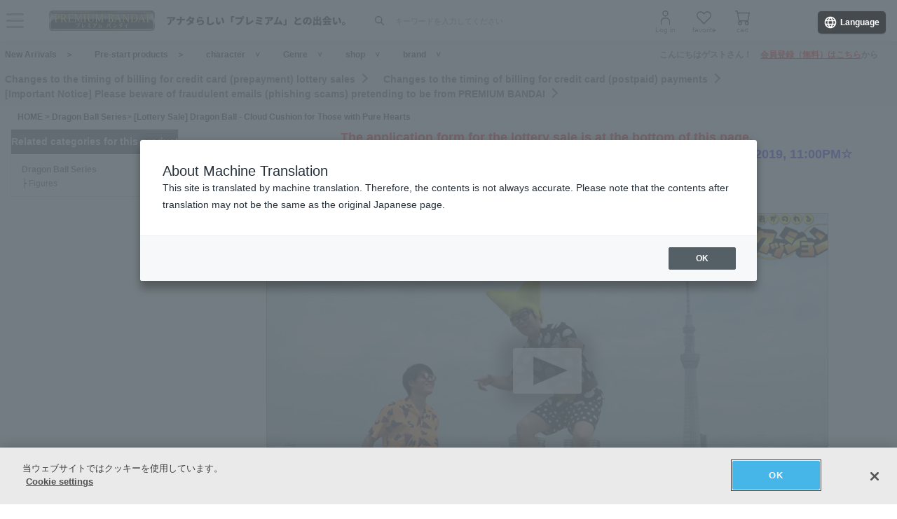

--- FILE ---
content_type: text/html; charset=Shift_JIS
request_url: https://p-bandai.jp/item/item-1000131549/
body_size: 25588
content:
<!DOCTYPE html PUBLIC "-//W3C//DTD XHTML 1.0 Transitional//EN" "http://www.w3.org/TR/xhtml1/DTD/xhtml1-transitional.dtd">
<html xmlns="http://www.w3.org/1999/xhtml" lang="ja" xml:lang="ja" xmlns:og="http://ogp.me/ns#"><head><!-- Adobe Fonts -->
<script>
(function(d) {
var config = {
kitId: 'zbq2rze',
scriptTimeout: 3000,
async: true
},
h=d.documentElement,t=setTimeout(function(){h.className=h.className.replace(/\bwf-loading\b/g,"")+" wf-inactive";},config.scriptTimeout),tk=d.createElement("script"),f=false,s=d.getElementsByTagName("script")[0],a;h.className+=" wf-loading";tk.src='https://use.typekit.net/'+config.kitId+'.js';tk.async=true;tk.onload=tk.onreadystatechange=function(){a=this.readyState;if(f%7C%7Ca&&a!="complete"&&a!="loaded")return;f=true;clearTimeout(t);try{Typekit.load(config)}catch(e){}};s.parentNode.insertBefore(tk,s)
})(document);
</script>
<!-- Adobe Fonts -->

<!-- p-bandai.jp に対する OneTrust Cookie 同意通知の始点 -->
<script type="text/javascript" src=https://cdn-apac.onetrust.com/consent/928f7f43-44d0-4806-a4c6-a714745096b0/OtAutoBlock.js ></script>
<script src=https://cdn-apac.onetrust.com/scripttemplates/otSDKStub.js  type="text/javascript" charset="UTF-8" data-domain-script="928f7f43-44d0-4806-a4c6-a714745096b0" ></script>
<script type="text/javascript">
function OptanonWrapper() { }
</script>
<!-- p-bandai.jp に対する OneTrust Cookie 同意通知の終点 -->

<script type="text/javascript" src="https://try.abtasty.com/689b5c6951160c556d015c7cc4ff6460.js"></script>
<!--forclarity-->
<script type="text/javascript">
    (function(c,l,a,r,i,t,y){
        c[a]=c[a]||function(){(c[a].q=c[a].q||[]).push(arguments)};
        t=l.createElement(r);t.async=1;t.src="https://www.clarity.ms/tag/"+i;
        y=l.getElementsByTagName(r)[0];y.parentNode.insertBefore(t,y);
    })(window, document, "clarity", "script", "cxjzf5ozzr");
</script>
<!--forclarity-->

<script src="https://p-bandai.jp/_ui/responsive/common/js/common.js?single"></script>




<script type="text/javascript">
window.dataLayer = window.dataLayer || [];
if(typeof template_ls_cv_1904_skip_flg  === 'undefined') {
}
if(typeof template_ga_parameter2_skip_flg  === 'undefined') {
dataLayer.push({ 
 member: 'ビジター'
                                                                            });
}
   
    
    
    var ga_item_list = {};
      ga_item_list['ga_2412371000001'] = {item_id: '2412371000001',item_name: '1000131549_【抽選販売】ドラゴンボール 心の清い者がのれる 筋斗雲クッション',item_category: 'ドラゴンボールシリーズ',item_category2: '',item_category3: 'ドラゴンボールシリーズ',item_category4: 'フィギュア,おもちゃ・キャラクター玩具,ファッション・アクセサリー',item_category5: 'https://p-bandai.jp/item/item-1000131549',item_brand: '',item_variant: '1000131549',price: '8000'};
      //console.log(ga_item_list);
  
  dataLayer.push({ ecommerce: null });
  dataLayer.push({
    event: 'view_item',
    item_variant_product_code: '1000131549',
    item_product_code: '2412371000001',
    item_series: 'ドラゴンボールシリーズ',
    item_franchise: 'ドラゴンボールシリーズ',
    item_partner: '',
    item_genre: 'フィギュア,おもちゃ・キャラクター玩具,ファッション・アクセサリー',
    item_brand: '',
    ecommerce: {
    currency: 'JPY',
        value: '8000',
        items: [
                                {
              item_id: '2412371000001',
              item_name: '1000131549_【抽選販売】ドラゴンボール 心の清い者がのれる 筋斗雲クッション',
              item_category: 'ドラゴンボールシリーズ',
              item_category2: '',
              item_category3: 'ドラゴンボールシリーズ',
              item_category4: 'フィギュア,おもちゃ・キャラクター玩具,ファッション・アクセサリー',
              item_category5: 'https://p-bandai.jp/item/item-1000131549',
              item_brand: '',
              item_variant: '1000131549',
              price: '8000',
              quantity: '1'
            }                            ]
    }
  });
  //console.log(dataLayer);
    
    
    
    

if(typeof template_ua_member_data_use_flg !== 'undefined'){
  }

dataLayer.push({
'ga_user_type':'ビジター',
'memberID':'',
'ga_total_accept_order_cnt': '0',      
'ga_total_accept_order_amount':'0',
'ga_last_campaign_id':''
});







</script>
<script type="text/javascript">
window.dataLayer = window.dataLayer || [];

function pushWishlistGAParameter() {
	if(typeof ga_item_list !== 'undefined') {
		if(!Object.keys(ga_item_list).length) {
			return false;
		}
		var ga_item_list_new = [];
		var index = 0;
		for(var key in ga_item_list) {
			ga_item_list_new[index] = {
				item_id: ga_item_list[key].item_id,
				item_name: ga_item_list[key].item_name,
				item_category: ga_item_list[key].item_category,
				item_category2: ga_item_list[key].item_category2,
				item_category3: ga_item_list[key].item_category3,
				item_category4: ga_item_list[key].item_category4,
				item_category5: ga_item_list[key].item_category5,
				item_category6: ga_item_list[key].item_category6,
				item_variant: ga_item_list[key].item_variant,
				price: ga_item_list[key].price,
				quantity: '1'
			};
			index++;
		}

		window.dataLayer.push({ ecommerce: null }); //eコマースオブジェクトの初期化
		window.dataLayer.push({
		event: 'add_to_wishlist',
			ecommerce: {
				currency: 'JPY',
				value: ga_item_list_new[0].price,
				items: ga_item_list_new
			 }
		});
		console.log(window.dataLayer); //debug
	}
}
</script>
<!-- Google Tag Manager -->
<noscript><iframe src="//www.googletagmanager.com/ns.html?id=GTM-MM26NJ"
height="0" width="0" style="display:none;visibility:hidden"></iframe></noscript>
<script>(function(w,d,s,l,i){w[l]=w[l]||[];w[l].push({'gtm.start':
new Date().getTime(),event:'gtm.js'});var f=d.getElementsByTagName(s)[0],
j=d.createElement(s),dl=l!='dataLayer'?'&l='+l:'';j.async=true;j.src=
'//www.googletagmanager.com/gtm.js?id='+i+dl;f.parentNode.insertBefore(j,f);
})(window,document,'script','dataLayer','GTM-MM26NJ');</script>
<!-- End Google Tag Manager -->
<meta name="template_cd_hash" content="34rZvqIPxm/0XthAHAKdW7sy1He4rC3SGoTiDIUtQHc5vpkpHtnO8VQ6jAbziVti6JpoZllctDN2ey8lkrdWIvMv02Dg8BbGGKV224n/mgs=">

<!-- test end -->
<title>【抽選販売】ドラゴンボール 心の清い者がのれる 筋斗雲クッション | ドラゴンボールシリーズ フィギュア | アニメグッズ ・おもちゃならプレミアムバンダイ｜バンダイナムコグループの公式通販サイト</title>

<meta name="description" content="プレミアムバンダイより、実物大の筋斗雲が登場！ | バンダイナムコグループ公式通販サイト | プレミアムバンダイ。" />

<meta name="keywords" content="ドラゴンボール,筋斗雲,きんとうん,ぬいぐるみ,クッション,孫悟空,孫悟飯,おもちゃ,プレミアムバンダイ,筋斗雲クッション" />

<meta name="first-pid" content="1000117461">

<meta http-equiv="X-UA-Compatible" content="IE=edge"/>
<meta name="robots" content="index,follow" />

<meta name="google-site-verification" content="uoIz0y3E_zwqg9b-_vb0HE3WfGjPijPACObla9B8Ee4" />
<meta name="google-site-verification" content="EWCvK47kzFqjjIkTgHtZAq7lAUOhqkn9hchGVhL5RuI" />
<meta name="google-site-verification" content="NfitBqY2_93WApxzMMgV6R0ANpfYCQ-1gd4BvSXz3U8" />
<meta property="fb:app_id" content="152965254771555" />
<meta property="twitter:account_id" content="211093373" />

<link rel="alternate" media="handheld" href="https://p-bandai.jp/item/item-1000131549/">

<!-- copyright view system javascript --> 
<script src="//bandai-a.akamaihd.net/bc/js/copyright.js" type="text/javascript"></script>
<!-- copyright view system javascript --> 


<!-- canonical link -->
<link rel="canonical" href="https://p-bandai.jp/item/item-1000131549/">

<!-- canonical link -->

<!-- pagination link -->
<!-- pagination link -->



<meta name="x-date" content="2018-12-17 08:00:00">

<meta name="x-edate" content="2019-01-10 23:59:59">

<meta name="x-ss" content="21">

<meta name="x-ge" content="0011,0012,0012/00120001,0014,0014/00140004,0036">

<meta name="x-chara" content="c0005">




<!--twitter:card-->
<meta name="twitter:card" content="summary_large_image" >
<meta name="twitter:site" content="@p_bandai" >
<meta name="twitter:title" content="【抽選販売】ドラゴンボール 心の清い者がのれる 筋斗雲クッション| プレミアムバンダイ" >
<meta name="twitter:description" content="プレミアムバンダイより、実物大の筋斗雲が登場！" >
<meta name="twitter:image" content="https://bandai-a.akamaihd.net/bc/img/model/b/1000131549_1.jpg" >
<!--/twitter:card-->

<!--Open Graph mixi,facebook,gree-->
<meta property="og:title" content="【抽選販売】ドラゴンボール 心の清い者がのれる 筋斗雲クッション| プレミアムバンダイ" />
<meta property="og:image" content="https://bandai-a.akamaihd.net/bc/img/model/b/1000131549_1.jpg"/>
<!--/ Open Graph mixi,facebook,gree-->

<!--Open Graph mixi-->
<meta property="og:description" content="プレミアムバンダイより、実物大の筋斗雲が登場！" />
<!--/Open Graph mixi-->

<!--Open Graph facebook,gree-->
<meta property="og:type" content="website" />
<meta property="og:url" content="https://p-bandai.jp/item/item-1000131549/" />
<!--/Open Graph facebook,gree-->

<!--Open Graph facebook-->
<meta property="og:site_name" content="プレミアムバンダイ" />
<!--/Open Graph facebook-->

<script language="JavaScript" type="text/JavaScript" src="//bandai-a.akamaihd.net/js/share_button.js"></script>


<meta http-equiv="Content-Type" content="text/html; charset=shift_jis" />
<meta http-equiv="Content-Style-Type" content="text/css" />
<meta http-equiv="Content-Script-Type" content="text/javascript" />

<link href="/bc/css/common.css" rel="stylesheet" type="text/css" />
<link href="/bc/css/shop3_option.css" rel="stylesheet" type="text/css" />
<link href="/bc/css/review.css" rel="stylesheet" type="text/css" />
<link media="screen" rel="stylesheet" href="/bc/css/colorbox.css" />
<link href="/bc/css/detail_function.css" rel="stylesheet" type="text/css" />


<script language="JavaScript" type="text/JavaScript" src="//bandai-a.akamaihd.net/bc/js/rollover.js"></script>
<script type="text/javascript" src="//bandai-a.akamaihd.net/js/library/jquery/3_6_0/jquery_min.js"></script>
<script type="text/javascript" src="//bandai-a.akamaihd.net/bc/js/jquery.cycle.lite.js"></script>
<script type="text/javascript" src="//bandai-a.akamaihd.net/bc/js/jquery.cycle.all.js"></script>
<script type="text/javascript" src="//bandai-a.akamaihd.net/bc/js/jquery.colorbox-min.js"></script>
<script type="text/javascript" src="//bandai-a.akamaihd.net/bc/js/item_detail_img.js"></script>

<script language="JavaScript" type="text/JavaScript" src="//bandai-a.akamaihd.net/bc/js/item_stock.js"></script>
<script language="JavaScript" type="text/JavaScript" src="//bandai-a.akamaihd.net/js/cart_add.js"></script>

<script language="JavaScript"><!--

// color, size, taste, kind, amount

// IEでは連想配列の最後にカンマはエラーになる
orderno_list = {
"0000000000":"2412371000001"
,"0000000000_img":"https://bandai-a.akamaihd.net/bc/img/model/b/1000131549_1.jpg"
,"0000000000_alt":""
,"0000000000_img1":"https://bandai-a.akamaihd.net/bc/img/model/b/1000131549_1.jpg"
,"0000000000_alt1":"【抽選販売】ドラゴンボール 心の清い者がのれる 筋斗雲クッション"
,"0000000000_img2":"https://bandai-a.akamaihd.net/bc/img/model/b/1000131549_2.jpg"
,"0000000000_alt2":"【抽選販売】ドラゴンボール 心の清い者がのれる 筋斗雲クッション"
,"0000000000_img3":"https://bandai-a.akamaihd.net/bc/img/model/b/1000131549_3.jpg"
,"0000000000_alt3":"【抽選販売】ドラゴンボール 心の清い者がのれる 筋斗雲クッション"
,"0000000000_img4":"https://bandai-a.akamaihd.net/bc/img/model/b/1000131549_4.jpg"
,"0000000000_alt4":"【抽選販売】ドラゴンボール 心の清い者がのれる 筋斗雲クッション"
,"0000000000_img5":"https://bandai-a.akamaihd.net/bc/img/model/b/1000131549_5.jpg"
,"0000000000_alt5":"【抽選販売】ドラゴンボール 心の清い者がのれる 筋斗雲クッション"
,"0000000000_img6":""
,"0000000000_alt6":"【抽選販売】ドラゴンボール 心の清い者がのれる 筋斗雲クッション"
,"0000000000_img7":""
,"0000000000_alt7":"【抽選販売】ドラゴンボール 心の清い者がのれる 筋斗雲クッション"
,"0000000000_img8":""
,"0000000000_alt8":"【抽選販売】ドラゴンボール 心の清い者がのれる 筋斗雲クッション"
,"0000000000_img9":""
,"0000000000_alt9":"【抽選販売】ドラゴンボール 心の清い者がのれる 筋斗雲クッション"
,"0000000000_img10":""
,"0000000000_alt10":"【抽選販売】ドラゴンボール 心の清い者がのれる 筋斗雲クッション"
		};

orderstock_list = {
"2412371000001":"×"
};

ordermax_list = {
"2412371000001":0
};
reserve_flg = 1;
order_disp_pulldown = 1;
all_stock_out = "全て在庫無し";
all_stock_out_string="全て在庫無し"
ordermax_keep_list = {
"2412371000001":0
};
orderstock_limit_flg = {
"2412371000001":1
};
ecv_non_stock_mark="×";

// --></script>

<!-- 201607お気に入りボタン -->
<link href="/bc/images/net-s_tokushu/20160707style_pc.css" rel="stylesheet" type="text/css" />
<script type='text/javascript'>
$(function(){
	
	
	$(".popbox_btn").on("click", function(){
            
		CommentDisp('/mycollection_add/1000131549/', { usdata: usdata }).done(function(result) {
			var text = result.message;
			if(text == "notlogin"){
				location.href="/login/";
			}else{
				if(text == "success"){
					$(".pop_space p").text("お気に入りに登録しました");
					$(".popbox_btn").hide();
					$(".favAdded").show();

					//$(".pop_space").fadeIn();
					//$("body").append('<p class="dummy_crose"></p>');
					if($('#flFav').length){ // for floating cart
						$('#flFav').text('お気に入りに登録済');
						if($('.detailFnFab').length){
							$('#flFav').removeClass('detailFnFab');
							$('#flFav').addClass('detailFnFabOff');
						}
					}
					pushWishlistGAParameter();
				}else if(text == "success2"){
					$(".popbox_btn").hide();
					$(".favAdded").show();

					//$(".favAdded_space").fadeIn();
					//$("body").append('<p class="dummy_crose"></p>');
					if($('#flFav').length){ // for floating cart
						$('#flFav').text('お気に入りに登録済');
						if($('.detailFnFab').length){
							$('#flFav').removeClass('detailFnFab');
							$('#flFav').addClass('detailFnFabOff');
						}
					}
				}else{
					$(".pop_space p").text(text);

					$(".pop_space").fadeIn();
					$("body").append('<p class="dummy_crose"></p>');

					$( ".dummy_crose , #spaceClose" ).off().on("click", function(){
						$(".pop_space").fadeOut( function(){
							$(".dummy_crose").remove();
						});
					});
				}
      }
 		});
	});

	$(".favAdded").on("click", function(){
		$.ajax(
		{
			type: "POST",
			dataType:"json",
			url:'/mycollection_del/1000131549/',
			cache: false,
			data:{"ret":"1", usdata: usdata }
		})
		.done(function(result) {
			var text = result.message;
			if(text == "notlogin"){
				location.href="/login/";
			}else{
				if(text == "success"){

					$(".pop_space p").text("お気に入りを削除しました");
					$(".favAdded").hide();
					$(".popbox_btn").show();

					//$(".pop_space").fadeIn();
					//$("body").append('<p class="dummy_crose"></p>');
					if($('#flFav').length){ // for floating cart
						$('#flFav').text('お気に入り');
						if($('.detailFnFabOff').length){
							$('#flFav').removeClass('detailFnFabOff');
							$('#flFav').addClass('detailFnFab');
						}
					}
				}else{
					$(".pop_space p").text(text);
					$(".pop_space").fadeIn();
					$("body").append('<p class="dummy_crose"></p>');

					$( ".dummy_crose , #spaceClose" ).off().on("click", function(){
						$(".pop_space").fadeOut( function(){
							$(".dummy_crose").remove();
						});
					});
				}
			}
		});
	});
});

function favorite_error1(){

	$(".pop_space p").text("お気に入り商品の登録エラーが発生しました。");

	$(".pop_space").fadeIn();
	$("body").append('<p class="dummy_crose"></p>');
		
		
	$( ".dummy_crose , #spaceClose" ).off().on("click", function(){
		$(".pop_space").fadeOut( function(){
			$(".dummy_crose").remove();
		});
	});
	var element = document.getElementById("box");
	var rect = element.getBoundingClientRect();
	var positionX = rect.left + window.pageXOffset ;
	var positionY = rect.top + window.pageYOffset ;

	// 要素の位置にスクロールさせる
	window.scrollTo( positionX, positionY ) ;
}
function favorite_error2(){
	$(".pop_space p").text("お気に入り商品の登録数が上限に達しています");

	$(".pop_space").fadeIn();
	$("body").append('<p class="dummy_crose"></p>');
		
		
	$( ".dummy_crose , #spaceClose" ).off().on("click", function(){
		$(".pop_space").fadeOut( function(){
			$(".dummy_crose").remove();
		});
	});
	var element = document.getElementById("box");
	var rect = element.getBoundingClientRect();
	var positionX = rect.left + window.pageXOffset ;
	var positionY = rect.top + window.pageYOffset ;
	// 要素の位置にスクロールさせる
	window.scrollTo( positionX, positionY ) ;
}
function favorite_success1(){
	$(".popbox_btn").hide();
	$(".favAdded").show();

	/*
	$(".pop_space").fadeIn();
	$("body").append('<p class="dummy_crose"></p>');
		
	$( ".dummy_crose , #spaceClose" ).off().on("click", function(){
		$(".pop_space").fadeOut( function(){
			$(".dummy_crose").remove();
		});
	});
	*/
	var element = document.getElementById("box");
	var rect = element.getBoundingClientRect();
	var positionX = rect.left + window.pageXOffset ;
	var positionY = rect.top + window.pageYOffset ;

	// 要素の位置にスクロールさせる
	window.scrollTo( positionX, positionY ) ;
}
function favorite_success2(){
	$(".popbox_btn").hide();
	$(".favAdded").show();

	/*
	$(".favAdded_space").fadeIn();
	$("body").append('<p class="dummy_crose"></p>');

	$( ".dummy_crose , #spaceClose" ).off().on("click", function(){
		$(".favAdded_space").fadeOut( function(){
			$(".dummy_crose").remove();

		});
	});
	*/
	var element = document.getElementById("box");
	var rect = element.getBoundingClientRect();
	var positionX = rect.left + window.pageXOffset ;
	var positionY = rect.top + window.pageYOffset ;

	// 要素の位置にスクロールさせる
	window.scrollTo( positionX, positionY ) ;
}
function favorite_del_success(){
	$(".favAdded").hide();
	$(".popbox_btn").show();

	var element = document.getElementById("box");
	var rect = element.getBoundingClientRect();
	var positionX = rect.left + window.pageXOffset ;
	var positionY = rect.top + window.pageYOffset ;

	// 要素の位置にスクロールさせる
	window.scrollTo( positionX, positionY ) ;
}


var usdata = '832cd81d6442cecd3952e4de7c06576f';
</script>
<!-- 201607お気に入りボタン -->

<link href="/bc/css/pbItemDetail.css" rel="stylesheet" type="text/css" />
<link href="/bc/css/pbFluidHeaderFooter.css" rel="stylesheet" type="text/css" />

<script type="application/ld+json">
{
  "@context": "https://schema.org",
  "@type": "BreadcrumbList",
	"itemListElement":[{
	  "@type": "ListItem",
		"position": 1,
    "name": "HOME",
		"item": "https://p-bandai.jp/"
		},
		{
    "@type": "ListItem",
    "position": 2,
    "name": "ドラゴンボールシリーズ",
		"item": "https://p-bandai.jp/chara/c0005/"
    },
    		{
    "@type": "ListItem",
    "position": 3,
    "name": "【抽選販売】ドラゴンボール 心の清い者がのれる 筋斗雲クッション"
    }]
}
</script>
<script type="application/ld+json">
[
{
    "@context": "https://schema.org/",
    "@type": "Product",
    "itemCondition" : "NewCondition",
    "image": "https://bandai-a.akamaihd.net/bc/img/model/b/1000131549_1.jpg",
    "name": "【抽選販売】ドラゴンボール 心の清い者がのれる 筋斗雲クッション",
    "description": "プレミアムバンダイより、実物大の筋斗雲が登場！ | バンダイナムコグループ公式通販サイト | プレミアムバンダイ。",
        "offers": {
      "@type": "Offer",
      "priceCurrency": "JPY",
      "price": "8000",
      "itemCondition": "https://schema.org/NewCondition",
      "availability": "https://schema.org/Discontinued"
    },
    "hasMerchantReturnPolicy": {
      "@type": "MerchantReturnPolicy",
      "applicableCountry": "JP",
      "returnPolicyCategory": "https://schema.org/MerchantReturnNotPermitted"
    }
 }
]
</script>
<meta name="gtin_code" content="4549660222767">

<script type="text/javascript">
    loopassDmpTrack = (function() {
        var database      = 'li_pbandai';
        var table         = 'tracking_log';
        var writekey      = '192/cdc6bc4d001b7820ae7519597f2b26dc8fe30099';
        var cookie_domain = '.p-bandai.jp';
        var uid_hash_key  = 'lluh';
        var uid_hash;
        var member_id = '';
        var params = decodeURIComponent(window.location.search.substring(1)).split('&');
        var len    = params.length;
        var param;
        for (var i = 0; i < len; i++) {
            param = params[i].split('=');
            if (param[0] === uid_hash_key) {
                if (param.length === 2 && param[1].match(/^[a-z0-9]{40}$/)) {
                    document.cookie = uid_hash_key + '=' + param[1] + '; domain=' + cookie_domain+'; max-age=63072000; path=/';
                }
                break;
            }
        }
        
        params = document.cookie.split(';');
        len    = params.length;
        param;
        for (var i = 0; i < len; i++) {
            param = params[i].split('=');
            if (param[0].toString().trim() === uid_hash_key) {
                var value = param[1].toString().trim();
                if (param.length === 2 && value.match(/^[a-z0-9]{40}$/)) {
                    uid_hash = value;
                }
                break;
            }
        }

        !function(t,e){if(void 0===e[t]){e[t]=function(){e[t].clients.push(this),this._init=[Array.prototype.slice.call(arguments)]},e[t].clients=[];for(var r=function(t){return function(){return this["_"+t]=this["_"+t]||[],this["_"+t].push(Array.prototype.slice.call(arguments)),this}},s=["addRecord","blockEvents","fetchServerCookie","fetchGlobalID","fetchUserSegments","resetUUID","ready","setSignedMode","setAnonymousMode","set","trackEvent","trackPageview","trackClicks","unblockEvents"],n=0;n<s.length;n++){var c=s[n];e[t].prototype[c]=r(c)}var o=document.createElement("script");o.type="text/javascript",o.async=!0,o.src=("https:"===document.location.protocol?"https:":"http:")+"//cdn.treasuredata.com/sdk/2.5/td.min.js";var a=document.getElementsByTagName("script")[0];a.parentNode.insertBefore(o,a)}}("Treasure",this);
        var td = new Treasure({
            host: 'tokyo.in.treasuredata.com',
            writeKey: writekey,
            database: database,
            startInSignedMode: true
        });
        td.set('$global', 'td_global_id', 'td_global_id');
        td.set(table,{lps_uid_hash : uid_hash, member_id : member_id});

        return function (add_data) {
            td.trackEvent(table, ((add_data instanceof Object && !(add_data instanceof Array)) ? add_data : {}));
        };
    })();

        loopassDmpTrack();

</script>

<!-- WOVN -->
<script src="https://j.wovn.io/1" data-wovnio="key=OMx4gI" async></script>

<!-- BotManager -->
<script>
  (function(cfg) {
    var resultDomain = location.hostname.indexOf('search.p-bandai.jp') !== -1 ? 'search.p-bandai.jp' : 'p-bandai.jp';
    cfg.tenantId = 'TN250115-F72BE222';
    cfg.domainName = resultDomain;
    cfg.serverUrl = 'https://botmanager.stclab.com/api/v1/macro';
    cfg.detectOnLoad = false;
    cfg.protectionServerUrl = 'https://restriction.p-bandai.jp/p-bandai';
  })(window['BotManager-config'] || (window['BotManager-config'] = {}));
</script>
<script src="https://restriction.p-bandai.jp/agents/client/javascript/botmanager-browser-agent.js" async></script>


<!-- NetFUNNEL EUM -->
<script src="https://agent-lib.stclab.com/agents/eum/browser/eum-browser.js" defer onload="initializeEUM()"></script>
<script>
    async function initializeEUM() {
        const initResult = await window.STC_EUM.initialize({
            serverURL: "https://eum-receiver-v3.stclab.com/eum_data",
            settingURL: "https://nf-setting-bucket.stclab.com/m-hosh-0932.netfunnel/nf-setting.json",
            clientId: "TN241223-E8F0FA48",
            trackResource: true,
            printLog: false,
        });
    }
</script>

  
    <!--BNX RECCOMEND DATA SEND START-->
    <script>
       user_event = {
           'eventType': 'detail-page-view',
           'visitorId': '8457a07ee264de8c6b6705029205e848',
                                 'productDetails': [{
           'product': {
               'id': '1000131549'
             }
           }]
       };
       var _gre = _gre || [];

_gre.push(['apiKey', 'AIzaSyD1al93YkuQ2r2oF14uqappaLBrz1f-e_E']);
_gre.push(['logEvent', user_event]);
_gre.push(['projectId', '923644276702']);
_gre.push(['locationId', 'global']);
_gre.push(['catalogId', 'default_catalog']);

(function() {
  var gre = document.createElement('script'); gre.type = 'text/javascript'; gre.async = true;
  gre.src = 'https://www.gstatic.com/retail/v2_event.js';
  var s = document.getElementsByTagName('script')[0]; s.parentNode.insertBefore(gre, s);
})();
    </script>
  <!--BNX RECCOMEND DATA SEND END-->
    
  
  
  
  
                              <script>!function(e){var n="https://s.go-mpulse.net/boomerang/";if("False"=="True")e.BOOMR_config=e.BOOMR_config||{},e.BOOMR_config.PageParams=e.BOOMR_config.PageParams||{},e.BOOMR_config.PageParams.pci=!0,n="https://s2.go-mpulse.net/boomerang/";if(window.BOOMR_API_key="FUJSN-U3MH7-M5VXW-CAJD9-PEDX2",function(){function e(){if(!o){var e=document.createElement("script");e.id="boomr-scr-as",e.src=window.BOOMR.url,e.async=!0,i.parentNode.appendChild(e),o=!0}}function t(e){o=!0;var n,t,a,r,d=document,O=window;if(window.BOOMR.snippetMethod=e?"if":"i",t=function(e,n){var t=d.createElement("script");t.id=n||"boomr-if-as",t.src=window.BOOMR.url,BOOMR_lstart=(new Date).getTime(),e=e||d.body,e.appendChild(t)},!window.addEventListener&&window.attachEvent&&navigator.userAgent.match(/MSIE [67]\./))return window.BOOMR.snippetMethod="s",void t(i.parentNode,"boomr-async");a=document.createElement("IFRAME"),a.src="about:blank",a.title="",a.role="presentation",a.loading="eager",r=(a.frameElement||a).style,r.width=0,r.height=0,r.border=0,r.display="none",i.parentNode.appendChild(a);try{O=a.contentWindow,d=O.document.open()}catch(_){n=document.domain,a.src="javascript:var d=document.open();d.domain='"+n+"';void(0);",O=a.contentWindow,d=O.document.open()}if(n)d._boomrl=function(){this.domain=n,t()},d.write("<bo"+"dy onload='document._boomrl();'>");else if(O._boomrl=function(){t()},O.addEventListener)O.addEventListener("load",O._boomrl,!1);else if(O.attachEvent)O.attachEvent("onload",O._boomrl);d.close()}function a(e){window.BOOMR_onload=e&&e.timeStamp||(new Date).getTime()}if(!window.BOOMR||!window.BOOMR.version&&!window.BOOMR.snippetExecuted){window.BOOMR=window.BOOMR||{},window.BOOMR.snippetStart=(new Date).getTime(),window.BOOMR.snippetExecuted=!0,window.BOOMR.snippetVersion=12,window.BOOMR.url=n+"FUJSN-U3MH7-M5VXW-CAJD9-PEDX2";var i=document.currentScript||document.getElementsByTagName("script")[0],o=!1,r=document.createElement("link");if(r.relList&&"function"==typeof r.relList.supports&&r.relList.supports("preload")&&"as"in r)window.BOOMR.snippetMethod="p",r.href=window.BOOMR.url,r.rel="preload",r.as="script",r.addEventListener("load",e),r.addEventListener("error",function(){t(!0)}),setTimeout(function(){if(!o)t(!0)},3e3),BOOMR_lstart=(new Date).getTime(),i.parentNode.appendChild(r);else t(!1);if(window.addEventListener)window.addEventListener("load",a,!1);else if(window.attachEvent)window.attachEvent("onload",a)}}(),"".length>0)if(e&&"performance"in e&&e.performance&&"function"==typeof e.performance.setResourceTimingBufferSize)e.performance.setResourceTimingBufferSize();!function(){if(BOOMR=e.BOOMR||{},BOOMR.plugins=BOOMR.plugins||{},!BOOMR.plugins.AK){var n=""=="true"?1:0,t="",a="t46lbryxyqb3w2lkz52a-f-15f2eb254-clientnsv4-s.akamaihd.net",i="false"=="true"?2:1,o={"ak.v":"39","ak.cp":"1228037","ak.ai":parseInt("736288",10),"ak.ol":"0","ak.cr":6,"ak.ipv":4,"ak.proto":"h2","ak.rid":"2e4e6e86","ak.r":46865,"ak.a2":n,"ak.m":"","ak.n":"essl","ak.bpcip":"18.191.91.0","ak.cport":60286,"ak.gh":"23.196.2.187","ak.quicv":"","ak.tlsv":"tls1.3","ak.0rtt":"","ak.0rtt.ed":"","ak.csrc":"-","ak.acc":"","ak.t":"1768607604","ak.ak":"hOBiQwZUYzCg5VSAfCLimQ==33UzKD7cMUeBypFs58Olw1X6Q0giHHyvSJSi8nVyrnaX7OAVOO0l80sOU742A7/o2Zij05XQCDHe9/m2D4nANBumKUZhVJhYdkitsifU5HdufsA+lsr71nX4SxgshXEOixJsOGxSGbaGuhaO/dpUNRhw1p2eHgo01fqnBvHTDleUvN/uQt84X6IWPELwmKIl5OtZGz36xm8C7OyyQ2ca3M7JbjMBycG36ny45ruS/Qz7YyfVseYADDMDcMrPk9khllQHdNtRz5oZOzYmTwuCsuzQAo57DKAZbOlsf261Nvhj5cBH8itggFkSvrQUd1pzMNZ0j/QRNXFe79+Hbm/zon4vP5FViS9eiZvshU9Rhha+2kEKN5VK6Om5ogdTUOOsL0QXe3bvTSt4ocL5vPYIjKBZYbNzKOxifqYn62x3oKU=","ak.pv":"108","ak.dpoabenc":"","ak.tf":i};if(""!==t)o["ak.ruds"]=t;var r={i:!1,av:function(n){var t="http.initiator";if(n&&(!n[t]||"spa_hard"===n[t]))o["ak.feo"]=void 0!==e.aFeoApplied?1:0,BOOMR.addVar(o)},rv:function(){var e=["ak.bpcip","ak.cport","ak.cr","ak.csrc","ak.gh","ak.ipv","ak.m","ak.n","ak.ol","ak.proto","ak.quicv","ak.tlsv","ak.0rtt","ak.0rtt.ed","ak.r","ak.acc","ak.t","ak.tf"];BOOMR.removeVar(e)}};BOOMR.plugins.AK={akVars:o,akDNSPreFetchDomain:a,init:function(){if(!r.i){var e=BOOMR.subscribe;e("before_beacon",r.av,null,null),e("onbeacon",r.rv,null,null),r.i=!0}return this},is_complete:function(){return!0}}}}()}(window);</script></head>

<body onload="javascript:setOrderNo();" class="pbFluidStyle"> 



<script language="JavaScript"><!--
// アイコン表示用配列
icon_model_list = ",1000131549";
// --></script>


<script language="javascript">
    //Set the number of days before your cookie should expire
    var ExpireDays = 90;
    //Do not change anything below this line
    qstr = document.location.search;
    qstr = qstr.substring(1, qstr.length);
    function SetCookie(cookieName, cookieValue, nDays) {
        var today = new Date();
        var expire = new Date();
        if (nDays == null || nDays == 0) nDays = 1;
        expire.setTime(today.getTime() + 3600000 * 24 * nDays);
        document.cookie = cookieName + "=" + escape(cookieValue) + "; expires=" + expire.toGMTString() + "; path=/";
    }
    thevars = qstr.split("&");
    for (i = 0; i < thevars.length; i++) {
        cookiecase = thevars[i].split("=");
        switch (cookiecase[0]) {
            case "sfmc_sub":
                sfmc_sub = cookiecase[1];
                SetCookie("SubscriberID", sfmc_sub, ExpireDays);
                break;
            case "e":
                e = cookiecase[1];
                SetCookie("EmailAddr_", e, ExpireDays);
                break;
            case "j":
                j = cookiecase[1];
                SetCookie("JobID", j, ExpireDays);
                break;
            case "l":
                l = cookiecase[1];
                SetCookie("ListID", l, ExpireDays);
                break
            case "jb":
                jb = cookiecase[1];
                SetCookie("BatchID", jb, ExpireDays);
                break;
            case "u":
                u = cookiecase[1];
                SetCookie("UrlID", u, ExpireDays);
                break;
            case "mid":
                mid = cookiecase[1];
                SetCookie("MemberID", mid, ExpireDays);
                break;
            default:
                break;
        }

    }
</script>

<link href="/bc/css/header_202410.css?251010" rel="stylesheet" type="text/css" />



<!--===================HEADER======================-->

<script type="text/javascript" src="//bandai-a.akamaihd.net/js/library/jquery/3_6_0/jquery_min.js"></script>
<script type="text/javascript">
    var $jq11 = $.noConflict(true);
</script>

<div class="pb24-header-upper"></div>
<div class="pb24-header">
  <div class="pb24-header-main">
    <div class="pb24-header-main__inner">
      <p class="pb24-header-main__logo">
                <a href="https://p-bandai.jp/">
                  <img src="https://bandai-a.akamaihd.net/bc/images/common/premium_logo_wh_h2.png" alt="プレミアムバンダイ" />
                </a>
              </p>
            <div class="pb24-header-main__search">
        <form action="/search_bst/">
          <input type="hidden" name="C5" value="" />
          <input type="text" id="pb24-header-input" class="pb24-header-main__search--text" name="q" autocomplete="off" placeholder="キーワードを入力してください" />
          <button type="submit" class="pb24-header-main__search--submit"><i class="pb24-icon-header-search"></i><span>検索</span></button>
          </script>
        </form>
      </div>
            <ul class="pb24-header-main__other">
                <li><a href="/login/"><i class="pb24-icon-header-mypage"></i><span>ログイン</span></a></li>
                        <li><a href="/mycollection/"><i class="pb24-icon-header-favorite"></i><span>お気に入り</span></a></li>
        <li class="pbH24-heder-btn-cart pbH-btn-cart"><a href="/cart/"><i class="pb24-icon-header-cart"></i><span>カート</span></a>
          <div class="pbH-item"></div>
        </li>
        <li class="pb24-header-main__other--cart"><span></span></li>
      </ul>
      <button class="pb24-header-main__btn" type="button"><i class="pb24-icon-header-menu-on"></i><span>メニューを開く</span></button>
    </div>
  </div>
  <div class="pb24-header-menu">
    <div class="pb24-header-menu__inner">
            <ul class="pb24-header-menu__login">
        <li><a href="/login/">ログイン</a></li>
        <li><a href="/newregist_pre_bnid">新規会員登録</a></li>
      </ul>
                  <div class="pb24-header-menu__msg">
              </div>
      <div class="pb24-header-menu__link">
        <div class="pb24-header-menu__link--list">
          <ul>
            <li><a href="/mycollection/">お気に入り一覧</a></li>
            <li><a href="/my_pc_browsing_history/">閲覧履歴</a></li>
            <li><a href="/myorder/">ご注文履歴</a></li>
            <li><a href="/mypage_info_list/">お知らせ一覧</a></li>
          </ul>
        </div>
        <dl class="pb24-header-menu__link--search">
          <dt>商品を探す</dt>
          <dd>
            <ul>
              <li><a href="/chara/">キャラクターから探す</a></li>
              <li><a href="/contents/shop_list/">ショップから探す</a></li>
              <li><a href="/category/">ジャンルから探す</a></li>
            </ul>
            <ul>
              <li><a href="/brand/">ブランドから探す</a></li>
              <li><a href="/new_itemlist/">新着商品</a></li>
              <li><a href="https://search.p-bandai.jp/?lang=ja&page=1&q=&C5=30">開始前商品</a></li>
            </ul>
            <ul>
              <li><a href="/deadline_itemlist/">締め切り間近の商品</a></li>
            </ul>
          </dd>
        </dl>
        <dl class="pb24-header-menu__link--guide">
          <dt>ガイドを見る</dt>
          <dd>
            <ul>
              <li><a href="https://faq.p-bandai.jp/" target="_blank">よくあるご質問</a></li>
              <li><a href="/contents/pbguide_top/">初めての方へ</a></li>
            </ul>
          </dd>
        </dl>
      </div>
      <p class="pb24-header-menu__logo"><a href="https://p-bandai.jp/"><img src="https://bandai-a.akamaihd.net/bc/images/common/premium_logo.png" alt="プレミアムバンダイ" /></a></p>
      <button class="pb24-header-menu__btn" type="button"><i class="pb24-icon-header-menu-off"></i><span>メニューを閉じる</span></button>
    </div>
  </div>
</div>

<!-- ヘッダー検索 -->
<div class="pb24-headerSearch">
  <div class="pb24-headerSearch__inner">
    <div class="pb24-headerSearch__scroll">
      <!-- ヘッダー検索：初期表示 -->
      <div class="pb24-headerSearch-start">
              <!-- ヘッダー検索：未ログイン -->
        <p class="pb24-headerSearch-login">検索機能は<a href="/login/">ログイン</a>後より便利に！</p>
        <!-- /ヘッダー検索：未ログイン -->
              <!-- ヘッダー検索：検索履歴 -->
        <dl class="pb24-headerSearch-sec">
          <dt class="pb24-headerSearch-sec__head">検索履歴</dt>
          <dd class="pb24-headerSearch-sec__body">
                        <!-- ヘッダー検索：データ無し（ログイン共通） -->
            <p class="pb24-headerSearch-sec__text">検索履歴がありません。</p>
            <!-- /ヘッダー検索：データ無し（ログイン共通） -->
                                  </dd>
        </dl>
        <!-- /ヘッダー検索：検索履歴 -->
        
        <!-- ヘッダー検索：保存した検索条件 -->
        <dl class="pb24-headerSearch-sec">
          <dt class="pb24-headerSearch-sec__head">保存した検索条件</dt>
          <dd class="pb24-headerSearch-sec__body">
                        <!-- ヘッダー検索：データ無し（未ログイン） -->
            <p class="pb24-headerSearch-sec__text">ログイン後利用できます。</p>
            <!-- /ヘッダー検索：データ無し（未ログイン） -->
            
                      </dd>
        </dl>
        <!-- /ヘッダー検索：保存した検索条件 -->

        <!-- ヘッダー検索：お気に入りキャラクター -->
        <dl class="pb24-headerSearch-sec">
          <dt class="pb24-headerSearch-sec__head">お気に入りキャラクター</dt>
          <dd class="pb24-headerSearch-sec__body">
                        <!-- ヘッダー検索：データ無し（未ログイン） -->
            <p class="pb24-headerSearch-sec__text">ログイン後利用できます。</p>
            <!-- /ヘッダー検索：データ無し（未ログイン） -->
            
                      </dd>
        </dl>
        <!-- /ヘッダー検索：お気に入りキャラクター -->

      </div>
      <!-- /ヘッダー検索：初期表示 -->
      <!-- ヘッダー検索：入力中 -->
      <div class="pb24-headerSearch-typing" style="display:none;">
        <!-- ヘッダー検索：なんでも検索表示 -->
        <!-- なんでも検索はjsで挿入 -->
        <!-- /ヘッダー検索：なんでも検索表示 -->
        <!-- ヘッダー検索：辞書ワード表示 -->
        <ul class="pb24-headerSearch-tag">
        </ul>
        <!-- /ヘッダー検索：辞書ワード表示 -->
        <!-- ヘッダー検索：検索候補表示 -->
        <ul class="pb24-headerSearch-list">
        </ul>
        <!-- /ヘッダー検索：検索候補表示 -->
        <!-- ヘッダー検索：画像表示 -->
        <ul class="pb24-headerSearch-item">
        </ul>
        <!-- /ヘッダー検索：画像表示 -->
      </div>
      <!-- /ヘッダー検索：入力中 -->
    </div>
  </div>
</div>
<!-- /ヘッダー検索 -->

<script type="text/javascript" src="//bandai-a.akamaihd.net/js/header_search.js"></script>
<script type="text/javascript">
  (function($) {
    // ヘッダー下の取得
    const $header = document.querySelector('.pb24-header');
    function setHeaderBottom() {
      let header_bottom = $header.getBoundingClientRect().top + $header.offsetHeight;
      document.documentElement.style.setProperty('--hd-bottom', header_bottom + 'px');
    }
    setHeaderBottom();
    window.addEventListener('load', setHeaderBottom);
    window.addEventListener('scroll', setHeaderBottom);
    const $header_upper = document.querySelector('.pb24-header-upper');
    const header_observer = new MutationObserver(setHeaderBottom);
    header_observer.observe($header_upper, { childList: true });

    // ハンバーガーメニュー
    $('.pb24-header-main__btn,.pb24-header-menu__btn').on('click', function() {
      $('.pb24-header-menu').toggleClass('is-active');
    });

    // ヘッダー検索：表示
    $('#pb24-header-input').on('focus', function() {
      $(this).addClass('is-open');
      $('.pb24-headerSearch').fadeIn(300);
    });

    // ヘッダー検索：非表示
    $('.pb24-headerSearch,.pb24-header').on('click', function() {
      $('.pb24-headerSearch__scroll').scrollTop(0);
      $('.pb24-headerSearch').fadeOut(300);
      $('#pb24-header-input').removeClass('is-open');
    });
    $('.pb24-headerSearch__inner,#pb24-header-input').on('click', function(e){
      e.stopPropagation();
    });

    // ヘッダー検索：もっと見る
    $('.pb24-headerSearch-sec__more').each(function() {
      var $li = $(this).parents('.pb24-headerSearch-sec__body').find('li');
      var open = $(this).data('open');
      var close = $(this).data('close');
      if($li.length <= $(this).prev().data('limit')) {
        $(this).hide();
      }
      $(this).on('click', function() {
        if($(this).hasClass('is-open')) {
          $(this).removeClass('is-open').find('span').text(open);
          $li.removeAttr('style');
        } else {
          $(this).addClass('is-open').find('span').text(close);
          $li.fadeIn(300);
        }
      });
    });
      
    $('#pb24-header-input').on('input', function() {
      $('.pb24-headerSearch__scroll').scrollTop(0);
      if($(this).val()) {
        $('.pb24-headerSearch-start').hide();
        $('.pb24-headerSearch-typing').show();
        typingRequest('pc');
      } else {
        $('.pb24-headerSearch-start').show();
        $('.pb24-headerSearch-typing').hide();
      }
    });
  })($jq11);
</script>


<div id="pbHeader">
    <div class="pbH-wrap">
        <div class="pbH-upper"></div>
        <div class="pbH-lower">
                        <ul class="pbH-nav">
                <li class="pbH-nav-new"><a href="/new_itemlist/">新着商品</a></li>
                <li class="pbH-nav-new"><a href="https://search.p-bandai.jp/?lang=ja&page=1&q=&C5=30">開始前商品</a></li>
                <li class="pbH-nav-chara"><a href="/chara/">キャラクター</a></li>
                <li class="pbH-nav-genre"><a href="/contents/genre/">ジャンル</a></li>
                <li class="pbH-nav-shop"><a href="/contents/shop_list/">ショップ</a></li>
                <li class="pbH-nav-brand"><a href="/contents/brand_list/">ブランド</a></li>
            </ul>
                                                <p class="pbH-guide">こんにちはゲストさん！　<a href="/regist_rules/">会員登録（無料）はこちら</a>から</p>
                    </div>
    </div>

        <div class="pbH-info">
        <p>
                                    <a href="https://p-bandai.jp/contents/eigyou_info66/" target="_self">抽選販売のクレジットカード(前払い)決済の代金請求タイミングの変更について</a>
                                                            <a href="https://p-bandai.jp/contents/eigyou_info65/" target="_self">クレジットカード(後払い)決済の代金請求タイミングの変更について</a>
                                                            <a href="https://p-bandai.jp/contents/eigyou_info62/" target="_self">【重要なお知らせ】プレミアムバンダイからの送信を装った詐欺メール(フィッシング詐欺)にご注意ください</a>
                                            </p>
    </div>
    
    
  
    
    
</div>

<!--===================HEADER======================-->

<!--bigBackground-->
<div id="bigBackground">
<!--bigBody-->
<div id="cduWrap">


<!--========================SNSBTN========================-->

<!--========================SNSBTN========================-->


<!--pankuzuNavi-->
<div id="cduPanNavi">
	<a href="https://p-bandai.jp/">HOME</a>
	> <a href="https://p-bandai.jp/chara/c0005/">ドラゴンボールシリーズ</a> 	> 【抽選販売】ドラゴンボール 心の清い者がのれる 筋斗雲クッション<br />
</div>
<!--/ pankuzuNavi-->



<!--2mainColumn-->
<div id="cdu2mainColumn">





<div id="freespace2"><div align="center">
 <span style="font-size:18px; color:#ff0000; font-weight:bold;">抽選販売の申込み入り口は本ページ下部にございます。</span><br />
 <span style="font-size:18px; color:#0000ff; font-weight:bold;">☆抽選販売期間：2018年12月17日(月)10時～2019年1月10日(木)23時☆</span><br />
 <span style="font-size:14px;">※ページ内の情報は受注販売当時のものです。あらかじめご了承ください。<br /><span style="color:#ff0000; font-weight:bold;">※お申込みいただける数量は、おひとり様1個までとなります。</span></span>
</div>
<br />
<div class="freespace2Inner" style="max-width:1220px; text-align:center;">


<script type="text/javascript">
　 //
</script>

<div style="max-width:800px; padding:0 0 4% 0; margin:0 auto;">
<a href="https://www.youtube-nocookie.com/la7LdYIvjTI" target="_blank" style="margin:0 auto;">
<img src="https://bandai-a.akamaihd.net/bc/images/shop_top_boys-toy/20170921_db_kintoun_movie.jpg" style="width:100%; height:auto; border:rgba(0,0,0,0.4) 1px solid;" alt=""/>
</a>
</div>

<div>
<p style="margin-bottom:0;">
<img src="https://bandai-a.akamaihd.net/bc/images/shop_top_boys-toy/20170921_db_kintoun_01.jpg" style="display:block; width:100%; height:auto;" alt="「ぼく、乗れないんじゃないかな？純粋じゃないんで…。」(鳥山明)"/>
<img src="https://bandai-a.akamaihd.net/bc/images/shop_top_boys-toy/20170921_db_kintoun_02.jpg" style="display:block; width:100%; height:auto;" alt="「つまりよいこでなくてはダメということじゃ」(亀仙人)"/>
<img src="https://bandai-a.akamaihd.net/bc/images/shop_top_boys-toy/20170921_db_kintoun_03.jpg" style="display:block; width:100%; height:auto;" alt="「オラがのってみる!!」(孫悟空)"/>
</p>
</div>

<div>
<p style="margin-bottom:0;">
<img src="https://bandai-a.akamaihd.net/bc/images/shop_top_boys-toy/20170921_db_kintoun_04.jpg" style="display:block; width:100%; height:auto;" alt="「うわぁー!!!」ひゅーん ※画像はイメージです。※モデルの身長は約180cm、体重は約80kgです。"/>
</p>
</div>

<div>
<p style="margin-bottom:0;">
<img src="https://bandai-a.akamaihd.net/bc/images/shop_top_boys-toy/20170921_db_kintoun_05.jpg" style="display:block; width:100%; height:auto;" alt="DRAGON BALL ドラゴンボール"/>
<img src="https://bandai-a.akamaihd.net/bc/images/shop_top_boys-toy/20170921_db_kintoun_06.jpg" style="display:block; width:100%; height:auto;" alt="心の清いものがのれる 筋斗雲クッション"/>
<img src="https://bandai-a.akamaihd.net/bc/images/shop_top_boys-toy/20170921_db_kintoun_07.jpg" style="display:block; width:100%; height:auto;" alt="心配(しんぺぇ)すんな!きっとおめぇなら、のれる!!"/>
</p>
</div>
<!-- 購入ボタン -->
<div class="btnBox" style="position:relative;">
<img src="https://bandai-a.akamaihd.net/bc/images/shop_top_boys-toy/20170921_db_kintoun_btnbg-1.jpg" style="display:block; width:100%; height:auto;" alt=""/>
<div class="btnPos" style="position:absolute; left:0; top:0; width:100%;  padding-top:4%;">
<a href="#buynow" style="width:81%; margin:0 auto; display:block;">
<img src="https://bandai-a.akamaihd.net/bc/images/shop_top_boys-toy/20170921_db_kintoun_btn.png" style="display:block; width:100%; height:auto;" alt="ご予約はこちら"/>
</a>
</div>
</div>

<div>
<p style="margin-bottom:0;">
<img src="https://bandai-a.akamaihd.net/bc/images/shop_top_boys-toy/20170921_db_kintoun_08.jpg" style="display:block; width:100%; height:auto;" alt="全長：約100cm 超ビッグサイズ! (重量：4kg、高さ：約45cm、奥行：約40cm) ※雲なので日によって形状が多少異なります。あらかじめご了承ください。"/>
<img src="https://bandai-a.akamaihd.net/bc/images/shop_top_boys-toy/20170921_db_kintoun_09.jpg" style="display:block; width:100%; height:auto;" alt="●筋斗雲商品史上最大級サイズ　全長約100cmへの挑戦。オフィシャル販売商品史上最大級の筋斗雲。(2017年9月現在)"/>
<img src="https://bandai-a.akamaihd.net/bc/images/shop_top_boys-toy/20170921_db_kintoun_10.jpg" style="display:block; width:100%; height:auto;" alt="●洗練されたフォルム　筋斗雲としてのデザインを追求。まるで生きているかのような流線型のボディに。"/>
<img src="https://bandai-a.akamaihd.net/bc/images/shop_top_boys-toy/20170921_db_kintoun_11.jpg" style="display:block; width:100%; height:auto;" alt="●心の清い者だけに許された至福の空間　そのラグジュアリーな乗り心地は、心の清い者にしか、決して体感することはできない。"/>
</p>
</div>

<div>
<p style="margin-bottom:0;">
<img src="https://bandai-a.akamaihd.net/bc/images/shop_top_boys-toy/20170921_db_kintoun_12.jpg" style="display:block; width:100%; height:auto;" alt="くつろぎてぇ時に！"/>
<img src="https://bandai-a.akamaihd.net/bc/images/shop_top_boys-toy/20170921_db_kintoun_13.jpg" style="display:block; width:100%; height:auto;" alt="※画像はイメージです。"/>
<img src="https://bandai-a.akamaihd.net/bc/images/shop_top_boys-toy/20170921_db_kintoun_14.jpg" style="display:block; width:100%; height:auto;" alt="地球がやべぇ時に！"/>
<img src="https://bandai-a.akamaihd.net/bc/images/shop_top_boys-toy/20170921_db_kintoun_15.jpg" style="display:block; width:100%; height:auto;" alt="ギャン ※画像はイメージです。※衣装やコミックス等、筋斗雲クッション以外のものは付属しておりません。"/>
<img src="https://bandai-a.akamaihd.net/bc/images/shop_top_boys-toy/20170921_db_kintoun_16.jpg" style="display:block; width:100%; height:auto;" alt="DRAGON BALL ドラゴンボール つかもうぜ！手に入れろ！「心の清い者がのれる 筋斗雲クッション」"/>
</p>
</div>

<div class="btnBox" style="position:relative;">
<img src="https://bandai-a.akamaihd.net/bc/images/shop_top_boys-toy/20170921_db_kintoun_btnbg-2.jpg" style="display:block; width:100%; height:auto;" alt=""/>
<div class="btnPos" style="position:absolute; left:0; top:0; width:100%; padding-top:4%;">
<a href="#buynow" style="width:81%; margin:0 auto; display:block;">
<img src="https://bandai-a.akamaihd.net/bc/images/shop_top_boys-toy/20170921_db_kintoun_btn.png" style="display:block; width:100%; height:auto;" alt="ご予約はこちら"/>
</a>
</div>
</div>

<div>
<p style="margin-bottom:0;">
<img src="https://bandai-a.akamaihd.net/bc/images/shop_top_boys-toy/20170921_db_kintoun_17.jpg" style="display:block; width:100%; height:auto;" alt="【ご注意～心の清いお客様へ～】①清い心を持っている方でも、筋斗雲クッションで空を飛ぶことはできません。 ②本物の金運に比べ、本商品の「心の清らかさ」に関する基準は甘口仕上げです。 ③のれないかも…とお悩みの方は、まだ間に合います。日々の善行に努めてください。 ④商品が届きましたら、愛情込めてもふもふして、お好みの形状にご調整ください。　(C)バードスタジオ/集英社・東映アニメーション"/>
</p>
</div>

</div></div>



<div id=" Rilakkuma _buynow" name=" Rilakkuma _buynow"></div>
<div id="20150729_Smoon" name="20150729_Smoon"></div>
<div id="20150819_TR2016" name="20150819_TR2016"></div>
<div id="20150916_moonpower" name="20150916_moonpower"></div>
<div id="20150916_planetpower" name="20150916_planetpower"></div>
<div id="a01" name="a01"></div>
<div id="a02" name="a02"></div>
<div id="a03" name="a03"></div>
<div id="ag_buynow" name="ag_buynow"></div>
<div id="akfauc" name="akfauc"></div>
<div id="aknz" name="aknz"></div>
<div id="attention" name="attention"></div>
<div id="back_log" name="back_log"></div>
<div id="besserung" name="besserung"></div>
<div id="book" name="book"></div>
<div id="boystoyparkshop_top" name="boystoyparkshop_top"></div>
<div id="boystoyparkshop_top2" name="boystoyparkshop_top2"></div>
<div id="bsbox_pc" name="bsbox_pc"></div>
<div id="btsp_buynow" name="btsp_buynow"></div>
<div id="buycart" name="buycart"></div>
<div id="buynow" name="buynow"></div>
<div id="cart" name="cart"></div>
<div id="cart_bt1" name="cart_bt1"></div>
<div id="char_buynow" name="char_buynow"></div>
<div id="converge" name="converge"></div>
<div id="convergeCore" name="convergeCore"></div>
<div id="convergeCore00raiser" name="convergeCore00raiser"></div>
<div id="convergeCoreSgundam" name="convergeCoreSgundam"></div>
<div id="convergeEx03" name="convergeEx03"></div>
<div id="convergeEx04" name="convergeEx04"></div>
<div id="convergeEx0506" name="convergeEx0506"></div>
<div id="convergeEX07" name="convergeEX07"></div>
<div id="dbbuynow" name="dbbuynow"></div>
<div id="DBS3chichi" name="DBS3chichi"></div>
<div id="DBS3trunks" name="DBS3trunks"></div>
<div id="dbsb" name="dbsb"></div>
<div id="dbsbg" name="dbsbg"></div>
<div id="dbsbgLtd" name="dbsbgLtd"></div>
<div id="dbschichiLtd" name="dbschichiLtd"></div>
<div id="dbsg" name="dbsg"></div>
<div id="dbsss4" name="dbsss4"></div>
<div id="dtl_01" name="dtl_01"></div>
<div id="elikounyu" name="elikounyu"></div>
<div id="ensyutsu01" name="ensyutsu01"></div>
<div id="eventrepo" name="eventrepo"></div>
<div id="ex-s" name="ex-s"></div>
<div id="flaptter" name="flaptter"></div>
<div id="fs1up" name="fs1up"></div>
<div id="gimmick" name="gimmick"></div>
<div id="hakuca_buynow" name="hakuca_buynow"></div>
<div id="hakucu_buynow" name="hakucu_buynow"></div>
<div id="HelheimFruit" name="HelheimFruit"></div>
<div id="income_pc" name="income_pc"></div>
<div id="info" name="info"></div>
<div id="int" name="int"></div>
<div id="item-top" name="item-top"></div>
<div id="item-top_FZ_009vsDevilman" name="item-top_FZ_009vsDevilman"></div>
<div id="item-top_GSD_Gunkiller" name="item-top_GSD_Gunkiller"></div>
<div id="item-top_RS_CleopatraA" name="item-top_RS_CleopatraA"></div>
<div id="item-top_RS_Hysterica" name="item-top_RS_Hysterica"></div>
<div id="item-top_RS_TheodoraMM" name="item-top_RS_TheodoraMM"></div>
<div id="item-top_SDX_DaihukuShougun" name="item-top_SDX_DaihukuShougun"></div>
<div id="item-top_SDX_GGSuperiorKaiser" name="item-top_SDX_GGSuperiorKaiser"></div>
<div id="item-top_SHF_Darkraider" name="item-top_SHF_Darkraider"></div>
<div id="item-top_SHF_MRKSDarkraider" name="item-top_SHF_MRKSDarkraider"></div>
<div id="jr_buynow" name="jr_buynow"></div>
<div id="kingdom_pc" name="kingdom_pc"></div>
<div id="kirakira_plating" name="kirakira_plating"></div>
<div id="kounyu" name="kounyu"></div>
<div id="laplac_pc" name="laplac_pc"></div>
<div id="laplace_stand" name="laplace_stand"></div>
<div id="main_image_rel" name="main_image_rel"></div>
<div id="MoonCastle_Mtablet" name="MoonCastle_Mtablet"></div>
<div id="Neueziel" name="Neueziel"></div>
<div id="order_cart" name="order_cart"></div>
<div id="pkg-design" name="pkg-design"></div>
<div id="point01" name="point01"></div>
<div id="PsychoGundamMk-Ⅱ" name="PsychoGundamMk-Ⅱ"></div>
<div id="QUBELEYMk-2" name="QUBELEYMk-2"></div>
<div id="Quin-Mantha" name="Quin-Mantha"></div>
<div id="recommendation_prserenity" name="recommendation_prserenity"></div>
<div id="report" name="report"></div>
<div id="reservePos" name="reservePos"></div>
<div id="robotheiBlue" name="robotheiBlue"></div>
<div id="robotheikounyu" name="robotheikounyu"></div>
<div id="RS_MBLauncher_item-top" name="RS_MBLauncher_item-top"></div>
<div id="saki20140403" name="saki20140403"></div>
<div id="sakura_buy" name="sakura_buy"></div>
<div id="shcbuynow" name="shcbuynow"></div>
<div id="shoppingitem" name="shoppingitem"></div>
<div id="shousai" name="shousai"></div>
<div id="smbn_stamp" name="smbn_stamp"></div>
<div id="sp" name="sp"></div>
<div id="spacial_01" name="spacial_01"></div>
<div id="specialset" name="specialset"></div>
<div id="standartSinanju" name="standartSinanju"></div>
<div id="superior_buyNow" name="superior_buyNow"></div>
<div id="sw_buynow" name="sw_buynow"></div>
<div id="taiken" name="taiken"></div>
<div id="tb_buynow" name="tb_buynow"></div>
<div id="top" name="top"></div>
<div id="tsuiki1226" name="tsuiki1226"></div>
<div id="Vol1" name="Vol1"></div>
<div id="wcjgx" name="wcjgx"></div>
<div id="zabi_buynow" name="zabi_buynow"></div>
<div id="zabike_pc" name="zabike_pc"></div>
<div id="zokuhou" name="zokuhou"></div>
<div id="zokuhou4" name="zokuhou4"></div>
<div id="キャンペーン" name="キャンペーン"></div>
<div id="購入はこちら" name="購入はこちら"></div>
<div id="gurongi" name="gurongi"></div>

<h1 id="box" class="productsname">【抽選販売】ドラゴンボール 心の清い者がのれる 筋斗雲クッション</h1>

<!-- article_details -->
<div class="article_details">


<form name="cart_add" action="/cart_add/" method="post">
<input type="hidden" name="order" id="order" value="" />
<input type="hidden" name="model_no" id="model_no" value="1000131549" />
<input type="hidden" name="modelname" id="modelname" value="【抽選販売】ドラゴンボール 心の清い者がのれる 筋斗雲クッション" />


<!-- article_details_image -->
<div class="article_details_image">
	<!-- article_details_photo -->
	<div class="article_details_photo">
		<div id="slideshow">
			
						<a rel="" id="main_image_rel1" href="#"><img id="main_image1" src="https://bandai-a.akamaihd.net/bc/img/model/b/1000131549_1.jpg" alt="【抽選販売】ドラゴンボール 心の清い者がのれる 筋斗雲クッション" width="360" height="360" /></a>
			<a rel="" id="main_image_rel2" href="#"><img id="main_image2" src="https://bandai-a.akamaihd.net/bc/img/model/b/1000131549_2.jpg" alt="【抽選販売】ドラゴンボール 心の清い者がのれる 筋斗雲クッション" width="360" height="360" /></a>
			<a rel="" id="main_image_rel3" href="#"><img id="main_image3" src="https://bandai-a.akamaihd.net/bc/img/model/b/1000131549_3.jpg" alt="【抽選販売】ドラゴンボール 心の清い者がのれる 筋斗雲クッション" width="360" height="360" /></a>
			<a rel="" id="main_image_rel4" href="#"><img id="main_image4" src="https://bandai-a.akamaihd.net/bc/img/model/b/1000131549_4.jpg" alt="【抽選販売】ドラゴンボール 心の清い者がのれる 筋斗雲クッション" width="360" height="360" /></a>
			<a rel="" id="main_image_rel5" href="#"><img id="main_image5" src="https://bandai-a.akamaihd.net/bc/img/model/b/1000131549_5.jpg" alt="【抽選販売】ドラゴンボール 心の清い者がのれる 筋斗雲クッション" width="360" height="360" /></a>
			<a rel="" id="main_image_rel6" href="#"><img id="main_image6" src="https://bandai-a.akamaihd.net/bc/images/common/base_b.gif" alt="【抽選販売】ドラゴンボール 心の清い者がのれる 筋斗雲クッション" width="360" height="360" /></a>
			<a rel="" id="main_image_rel7" href="#"><img id="main_image7" src="https://bandai-a.akamaihd.net/bc/images/common/base_b.gif" alt="【抽選販売】ドラゴンボール 心の清い者がのれる 筋斗雲クッション" width="360" height="360" /></a>
			<a rel="" id="main_image_rel8" href="#"><img id="main_image8" src="https://bandai-a.akamaihd.net/bc/images/common/base_b.gif" alt="【抽選販売】ドラゴンボール 心の清い者がのれる 筋斗雲クッション" width="360" height="360" /></a>
			<a rel="" id="main_image_rel9" href="#"><img id="main_image9" src="https://bandai-a.akamaihd.net/bc/images/common/base_b.gif" alt="【抽選販売】ドラゴンボール 心の清い者がのれる 筋斗雲クッション" width="360" height="360" /></a>
			<a rel="" id="main_image_rel10" href="#"><img id="main_image10" src="https://bandai-a.akamaihd.net/bc/images/common/base_b.gif" alt="【抽選販売】ドラゴンボール 心の清い者がのれる 筋斗雲クッション" width="360" height="360" /></a>
			
					</div>
			<!-- zoom -->
			<div class="zoom">
				カーソルをあわせたり、画像をクリックすると拡大します。
			</div>
			<!-- / zoom -->

		<!-- article_tn2 -->
		<div id="nav" class="article_tn2 clearfix">
						<a rel="" id="them_image1_rel" href="#"><img id="them_image1" src="https://bandai-a.akamaihd.net/bc/img/model/ss/1000131549_1.jpg" alt="【抽選販売】ドラゴンボール 心の清い者がのれる 筋斗雲クッション" width="60" height="60" /></a>
			<a rel="" id="them_image2_rel" href="#"><img id="them_image2" src="https://bandai-a.akamaihd.net/bc/img/model/ss/1000131549_2.jpg" alt="【抽選販売】ドラゴンボール 心の清い者がのれる 筋斗雲クッション" width="60" height="60" /></a>
			<a rel="" id="them_image3_rel" href="#"><img id="them_image3" src="https://bandai-a.akamaihd.net/bc/img/model/ss/1000131549_3.jpg" alt="【抽選販売】ドラゴンボール 心の清い者がのれる 筋斗雲クッション" width="60" height="60" /></a>
			<a rel="" id="them_image4_rel" href="#"><img id="them_image4" src="https://bandai-a.akamaihd.net/bc/img/model/ss/1000131549_4.jpg" alt="【抽選販売】ドラゴンボール 心の清い者がのれる 筋斗雲クッション" width="60" height="60" /></a>
			<a rel="" id="them_image5_rel" href="#"><img id="them_image5" src="https://bandai-a.akamaihd.net/bc/img/model/ss/1000131549_5.jpg" alt="【抽選販売】ドラゴンボール 心の清い者がのれる 筋斗雲クッション" width="60" height="60" /></a>
			<a rel="" id="them_image6_rel" href="#"><img id="them_image6" src="https://bandai-a.akamaihd.net/bc/images/common/base_ss.gif" alt="【抽選販売】ドラゴンボール 心の清い者がのれる 筋斗雲クッション" width="60" height="60" /></a>
			<a rel="" id="them_image7_rel" href="#"><img id="them_image7" src="https://bandai-a.akamaihd.net/bc/images/common/base_ss.gif" alt="【抽選販売】ドラゴンボール 心の清い者がのれる 筋斗雲クッション" width="60" height="60" /></a>
			<a rel="" id="them_image8_rel" href="#"><img id="them_image8" src="https://bandai-a.akamaihd.net/bc/images/common/base_ss.gif" alt="【抽選販売】ドラゴンボール 心の清い者がのれる 筋斗雲クッション" width="60" height="60" /></a>
			<a rel="" id="them_image9_rel" href="#"><img id="them_image9" src="https://bandai-a.akamaihd.net/bc/images/common/base_ss.gif" alt="【抽選販売】ドラゴンボール 心の清い者がのれる 筋斗雲クッション" width="60" height="60" /></a>
			<a rel="" id="them_image10_rel" href="#"><img id="them_image10" src="https://bandai-a.akamaihd.net/bc/images/common/base_ss.gif" alt="【抽選販売】ドラゴンボール 心の清い者がのれる 筋斗雲クッション" width="60" height="60" /></a>
			
					</div>
		<!-- / article_tn2 -->

				<p class="copy_a">(C)バードスタジオ／集英社・東映アニメーション</p>
		
	</div>
	<!--/ article_details_photo -->
</div>
<!-- / article_details_image -->



<!-- article_details_shop -->
<div class="article_details_shop">
<!-- cart -->
<div class="cart">


<!-- icon -->
<ul class="icon">
<li><img src="https://bandai-a.akamaihd.net/bc/img/icon/ITEM_LOT_SALES.gif" alt="抽選販売" /></li>

</ul>
<!-- / icon -->


<dl>
			<dt>販売価格</dt><dd class="price" id="pb_chk_id_sale_price">：8,000円（税込）</dd>
			
	
	<dt>獲得ポイント</dt><dd class="point">：80P</dd>
					<dt>お届け日</dt><dd>：2019年1月29日発送</dd>
			
	
	
	
	
	
	

	<!--hidden項目を先に記述するとIEでエラーになるため注意-->

		<input type="hidden" name="color" id="color" value="00" />
	
		<input type="hidden" name="size" id="size" value="00" />
	
		<input type="hidden" name="kind" id="kind" value="00" />
	
		<input type="hidden" name="amount" id="amount" value="00" />
	
		<input type="hidden" name="taste" id="taste" value="00" />
	

	</dl>



<!-- 注釈項目 -->

<!-- 注釈項目_end -->

<!-- 201607お気に入りボタン --> 
<dl class="popbox">
  
  <dt class="popbox_btn">
	<a class="btn_active" href="javascript:void(0);"><span>お気に入りに登録</span></a>
</dt>

<dd class="pop_space">
    <div class="arrow"></div>
    <div class="arrow-border"></div>
    <button type="button" id="spaceClose">close</button>
    <p>お気に入りに登録しました</p>
    <a href="/mycollection/" >お気に入りリストを見る</a>
</dd>

  <dt class="favAdded">
	<a class="btn_active" href="javascript:void(0);"><span>お気に入りに登録済です</span></a>
</dt>

<dd class="favAdded_space">
    <div class="arrow"></div>
    <div class="arrow-border"></div>
    <button type="button" id="spaceClose">close</button>
    <p><span class="ttl">お気に入りに登録済です</span></p>
    <a href="/mycollection/" >お気に入りリストを見る</a>
</dd>

</dl>
<!-- 201607お気に入りボタン -->

<!-- cart_button -->
<div class="cart_button">

<!-- 201803シェアボタン -->
<dl class="snsShareBtn">
  <dt>いいね！と思ったらみんなに共有</dt>
  <dd>
    <ul>
      <li><a href="#twitter" target="_blank"><img src="https://bandai-a.akamaihd.net/bc/images/common/btn_tw_icon_70x70.png" alt="Twitter" width="38" height="38" /></a></li>
      <li><a href="#facebook" target="_blank"><img src="https://bandai-a.akamaihd.net/bc/images/common/btn_fb_icon_70x70.png" alt="Facebook" width="38" height="38" /></a></li>
      <li><a href="#line" target="_blank"><img src="https://bandai-a.akamaihd.net/bc/images/common/btn_line_icon_70x70.png" alt="LINE" width="38" height="38" /></a></li>
      <li><a href="#mail"><img src="https://bandai-a.akamaihd.net/bc/images/common/btn_mail_icon_70x70.png" alt="Mail" width="38" height="38" /></a></li>
    </ul>
  </dd>
</dl>
<script type="text/javascript">
(function($){
$(function(){
  var title = $('meta[property="og:title"]').attr('content'),
      url = $('meta[property="og:url"]').attr('content'),
      item = title.split('| プレミアムバンダイ')[0],
      data = {
        '#twitter': 'https://twitter.com/intent/tweet?tw_p=tweetbutton&text='+encodeURIComponent(title)+'&url='+encodeURIComponent(url),
        '#facebook': 'https://www.facebook.com/sharer/sharer.php?src=share_button&u='+encodeURIComponent(url),
        '#line': 'https://line.me/R/msg/text/?'+encodeURIComponent(title)+'%20'+encodeURIComponent(url),
        '#mail': 'mailto:?body=商品名：'+item+'%0D%0Aこちらの商品へのURLは'+url
      }
  $('.snsShareBtn a').each(function(){
    $(this).attr('href', data[$(this).attr('href')]);
  });
});
})($jq11);
</script>
<!-- /201803シェアボタン -->

	<ul>
		<!--FAVORITE_ADD_NOTIF
		<li class="mail"><a href="/mycollection_a/1000131549/">お気に入り商品リストに追加</a></li>
		FAVORITE_ADD_ENDNOTIF-->
		<!--FRIENDS_MAIL_NOTIF
		<li class="okiniiri"><a href="mailto:?body=商品名：【抽選販売】ドラゴンボール 心の清い者がのれる 筋斗雲クッション%0D%0Aこちらの商品へのURLはhttps://p-bandai.jp/item/item-1000131549/">友達にメールする</a></li>
		FRIENDS_MAIL_ENDNOTIF-->
	</ul>


	<!-- shop -->
		<!-- / shop -->


	<!--tuhanhou-->

  <div class="pbCartOrderNotice">
    <p>商品不良時を除き、返品はお受けしておりません。<br>
      キャンセルについては、決済方法によって異なります。<br>
      詳細&#9654;　<a href="https://p-bandai.jp/guide/guide_cancel/">ガイド-返品・キャンセルに関して</a>へ</li>
    </p>
  </div>

<!--tuhanhou-->

	<!--notice-->
	<div style="text-align: left; padding:5px 0 15px 0;">
        		<span style="color:#0000ff; font-size: 14px; font-weight: bold;">
			※本ページの画像と実際の商品は多少異なる場合がございます。<br />
			※本ページの画像の色味は本品と多少異なる場合がございます。
		</span>
</div>
	<!--notice-->


</div>
<!-- / cart_button -->
</div>
<!-- / cart -->



<!-- 商品詳細機能追加 -->
<script src="//bandai-a.akamaihd.net/bc/css/detail_function.js"></script>
<!-- /商品詳細機能追加 -->

</div>
<!-- / article_details_shop -->


</form>


<h3>商品詳細</h3>
<div class="details_txt"></div>
<table summary="商品詳細">
	<tr>
		<td>
			<center><span style="color:#ff6600; font-weight:bold;  solid #ff0000;">
<br />
「ドラゴンボール」から史上最大級約100cmの
『心の清い者がのれる 筋斗雲クッション』が登場

</span><br /><br /></center>

「ドラゴンボール」にて主人公 孫悟空が使用する筋斗雲をオフィシャル販売商品史上最大級の全長約100cmで商品化しました。<br />
本商品は、筋斗雲としてのデザインを追求し、まるで生きているかのような流線型のボディを再現しただけでなく、クッションとして重要なさわり心地やフカフカ感にこだわっており、思う存分リラックスすることができます。また、安全と耐久へもこだわっており、筋斗雲の上に乗っても安心してご使用いただくことが可能です。<br />
"くつろぎてぇ時"や"地球がやべぇ時"など、様々なシチュエーションにぴったりなクッション。あなたの心は清いままか、是非ともお試しください。<br />
<br />

<B>セット内容</B><br />
本体…1<br />
<br />

<B>商品サイズ</B><br />
H約45cm×W約100cm×D約40cm <br />
<br />

<B>耐荷重量</B><br />
約80kg<br />
<br />

<B>製品素材</B><br />
本体（ソフトボア）：ポリエステル<br />
<br />

<B>対象年齢</B><br />
15才以上<br />
<br />

<B>電池</B><br />
不要<br />
<br />

<B>備考</B><br />
  <div style="margin-top:10px; margin-bottom:5px; margin-left:1em;"><span style="color:#ff0000; font-weight:bold; border:2px solid #ff0000;">　お買い求めの前に：必ずお読みください。　</span></div>
※準備数に達し次第、ご注文の受付を終了致します。多数のご要望をいただいた場合、<br />
　準備数を調整して再度販売することがございます。予めご了承ください。<br />
※ご注文状況によっては、発送時期が多少前後する場合もございますので、ご了承ください。<br />
※本ページに掲載された商品写真・仕様は、開発中のものです。<br />
　商品仕様等は予告なく変更になる場合があります。<br />
※画像は試作品の為、実際の商品とは異なる場合がございます。ご了承の上、閲覧ください。<br />
※画像の色味は本品と多少異なる場合がございます。<br />
※本商品のセット内容以外は全て別売りです。<br />
※本商品に飛び乗ったり、乗った状態で激しく動かないでください。転倒の恐れがあります。<br />
※本商品の対象年齢は１５才以上です。対象年齢未満のお子様には絶対に与えないでください。<br />
※火気や暖房器具には近づけないでください。火災の原因になります。<br />
※本製品は洗濯できません。汚れた場合は水または中性洗剤につけた布をかたく絞り拭いてください。<br />
		</td>
	</tr>
</table>


</div>
<!-- / article_details -->


<div id="freespace1"><br />
<div align="center">
<font color="#0000ff" size=4>こちらの商品は抽選販売でのお取扱いとなります。</font>
</div>
<br />
<div align="center">
<table bgcolor="#999999" border="0" cellspacing="2" width="712">
 <tbody>
  <tr>
  <td align="middle" bgcolor="#EEEEEE" height="30" valign="middle" width="45%"><font color="#333333" size="2">受付期間</font></td>
  <td align="left" bgcolor="#FFFFFF" valign="middle"><font color="#333333" size="2">　2018年12月17日（月）10時～2019年1月10日（木）23時</font></td>
  </tr>

<tr>
  <td align="middle" bgcolor="#EEEEEE" height="30" valign="middle" width="45%"><font color="#333333" size="2">当選発表</font></td>
  <td align="left" bgcolor="#FFFFFF" valign="middle"><font color="#333333" size="2">　2019年1月11日（金）</font></td>
  </tr>

 </tbody>
</table>
</div>

<div align="center"><font color="#000000"><b><br>
※先着順ではございません。</b></font><br>
<font color="#ff0000"><b>
※決済方法・お届け先住所の変更は、当選発表後に変更可能です。<br>
※日時指定の設定期間は、お届け日が決定次第、メールでお知らせいたします。<br>
</b></font></div>
<br />
<div align="center">
<font color="#ff0000">抽選販売のご応募前に必ず下記アドレスより「申込みのご注意」をご確認の上、<br />
下記の申込みボタンよりお申込みください。</font><br />
<font color="#0000ff"><B>申込みのご注意はこちら：</B><a href="https://p-bandai.jp/contents/chuseny_ag/"><span style=" text-decoration:underline;">https://p-bandai.jp/contents/chuseny_ag/</a></span></font><br />
<br />
<a href="https://p-bandai.jp/campaign/1000007897/"><img src="https://bandai-a.akamaihd.net/bc/images/net-s_tokushu/btn_r_chusen_kaishi_2.jpg" border=0></a><br />
<br />
プレミアムバンダイ内の<a href="https://p-bandai.jp/company/rules/" style="text-decoration:underline;">「会員規約」</a> <a href="http://faq.p-bandai.jp/faq/show/120" style="text-decoration:underline;">「個人情報保護方針」</a>をご参照ください。<br />
その他購入方法などでご不明な点がございましたら、<a href="http://faq.p-bandai.jp/faq/show/228" style="text-decoration:underline;">お問い合せフォーム</a>よりお問い合せください。<br /><br />
</div>
<div style="text-align:center">
<div><a href="//p-bandai.jp/b-boys-shop/boyscamp2018"><img src="https://bandai-a.akamaihd.net/bc/images/shop_top_boys-toy/20181217_boyscamp2018_bnr_600_341.jpg" width="600" alt="ボーイズトイショップリンク"></a></div></div></div>
<div id="freespace3"></div>


<br />



<div class="article_details">
  <h3>【商品に関するお問い合わせ先】</h3>
  <div class="inquiry_txt">
        <div id="model_inquiry">
    バンダイお客様相談センター　お問合せ窓口</div>
        <div id="model_inquiry">
    <ul>
<li>お問合せは<a href="https://www.bandai.co.jp/support/top/before_contact/" target="_blank" >こちら</a></li>
</ul></div>
      </div>
</div>




<!--
-->


<div id="recommender_pc12">
	<div class="dv_recommend">
		<div class="dv_rc_header"></div>
		<div id="dv_rc_title" class="dv_rc_title pbLightUi_recommend">この商品を見たお客様はこんな商品も見ています</div>
				<div class="dv_rc_items">
			<a href="https://p-bandai.jp/item/item-1000243283/" onclick="location.href='https://p-bandai.jp/item/item-1000243283/?spec=pc12&cref=1461676235&click_recom=1';return false;">
				<div class="dv_rc_img">
					<img alt="" src="//bandai-a.akamaihd.net/bc/img/model/b/1000243283_1.jpg">
				</div>
				<div class="dv_rc_name">ドラゴンボールスーパーカードゲーム フュージョンワールド 2nd ANNIVERSARY SET</div>
			</a>
			<div class="dv_rc_description">フュージョンワールドの2周年を記念したアイテムが登場！</div>
			<div class="dv_rc_price">9,900円(税込)</div>
		</div>
				<div class="dv_rc_items">
			<a href="https://p-bandai.jp/item/item-1000241378/" onclick="location.href='https://p-bandai.jp/item/item-1000241378/?spec=pc12&cref=1461676235&click_recom=1';return false;">
				<div class="dv_rc_img">
					<img alt="" src="//bandai-a.akamaihd.net/bc/img/model/b/1000241378_1.jpg">
				</div>
				<div class="dv_rc_name">聖闘士聖衣神話EX イプシロン星アリオトフェンリル</div>
			</a>
			<div class="dv_rc_description">「イプシロン星アリオトフェンリル」が聖闘士聖衣神話EXに登場！</div>
			<div class="dv_rc_price">18,700円(税込)</div>
		</div>
				<div class="dv_rc_items">
			<a href="https://p-bandai.jp/item/item-1000242542/" onclick="location.href='https://p-bandai.jp/item/item-1000242542/?spec=pc12&cref=1461676235&click_recom=1';return false;">
				<div class="dv_rc_img">
					<img alt="" src="//bandai-a.akamaihd.net/bc/img/model/b/1000242542_1.jpg">
				</div>
				<div class="dv_rc_name">仮面ライダーバトル ガンバレジェンズ　極めようセット2026</div>
			</a>
			<div class="dv_rc_description">ガンバレジェンズ3周年を記念した特別なセットが登場！</div>
			<div class="dv_rc_price">7,700円(税込)</div>
		</div>
				<div class="dv_rc_items">
			<a href="https://p-bandai.jp/item/item-1000242294/" onclick="location.href='https://p-bandai.jp/item/item-1000242294/?spec=pc12&cref=1461676235&click_recom=1';return false;">
				<div class="dv_rc_img">
					<img alt="" src="//bandai-a.akamaihd.net/bc/img/model/b/1000242294_1.jpg">
				</div>
				<div class="dv_rc_name">ONE PIECEカードゲーム オフィシャルプレイマット ネフェルタリ・ビビ</div>
			</a>
			<div class="dv_rc_description">ONE PIECEカードゲーム 『Heroines CUP -3on3-』 各会場先行品</div>
			<div class="dv_rc_price">4,730円(税込)</div>
		</div>
				<div class="dv_rc_items">
			<a href="https://p-bandai.jp/item/item-1000240836/" onclick="location.href='https://p-bandai.jp/item/item-1000240836/?spec=pc12&cref=1461676235&click_recom=1';return false;">
				<div class="dv_rc_img">
					<img alt="" src="//bandai-a.akamaihd.net/bc/img/model/b/1000240836_1.jpg">
				</div>
				<div class="dv_rc_name">Tamagotchi Connection メゾピアノ たまごっちこらぼれーしょん</div>
			</a>
			<div class="dv_rc_description"></div>
			<div class="dv_rc_price">4,180円(税込)</div>
		</div>
				<div class="dv_rc_items">
			<a href="https://p-bandai.jp/item/item-1000241883/" onclick="location.href='https://p-bandai.jp/item/item-1000241883/?spec=pc12&cref=1461676235&click_recom=1';return false;">
				<div class="dv_rc_img">
					<img alt="" src="//bandai-a.akamaihd.net/bc/img/model/b/1000241883_1.jpg">
				</div>
				<div class="dv_rc_name">To LOVEる-とらぶる-ダークネス ウエハース化計画(20個入)</div>
			</a>
			<div class="dv_rc_description">とらぶるよりカードつきのウエハースが登場！</div>
			<div class="dv_rc_price">3,420円(税込)</div>
		</div>
				<div class="dv_rc_items">
			<a href="https://p-bandai.jp/item/item-1000242950/" onclick="location.href='https://p-bandai.jp/item/item-1000242950/?spec=pc12&cref=1461676235&click_recom=1';return false;">
				<div class="dv_rc_img">
					<img alt="" src="//bandai-a.akamaihd.net/bc/img/model/b/1000242950_1.jpg">
				</div>
				<div class="dv_rc_name">機動戦士ガンダム アーセナルベース BOOSTER PACK [機動戦士ガンダム 鉄血のオルフェンズ]【2次：2026年2月発送】</div>
			</a>
			<div class="dv_rc_description">「鉄血のオルフェンズ」10周年記念のブースターパックが登場！</div>
			<div class="dv_rc_price">3,300円(税込)</div>
		</div>
				<div class="dv_rc_items">
			<a href="https://p-bandai.jp/item/item-1000243792/" onclick="location.href='https://p-bandai.jp/item/item-1000243792/?spec=pc12&cref=1461676235&click_recom=1';return false;">
				<div class="dv_rc_img">
					<img alt="" src="//bandai-a.akamaihd.net/bc/img/model/b/1000243792_1.jpg">
				</div>
				<div class="dv_rc_name">水曜日のダウンタウン 家庭用電気イスゲーム</div>
			</a>
			<div class="dv_rc_description">水曜日のダウンタウンの大人気企画「電気イスゲーム」が登場！！</div>
			<div class="dv_rc_price">12,980円(税込)</div>
		</div>
				<div class="dv_rc_items">
			<a href="https://p-bandai.jp/item/item-1000240138/" onclick="location.href='https://p-bandai.jp/item/item-1000240138/?spec=pc12&cref=1461676235&click_recom=1';return false;">
				<div class="dv_rc_img">
					<img alt="" src="//bandai-a.akamaihd.net/bc/img/model/b/1000240138_1.jpg">
				</div>
				<div class="dv_rc_name">LUFFY’s PIRATE MARK</div>
			</a>
			<div class="dv_rc_description">LUFFY’sのパイレーツマークデザインをプレミアムバンダイで販売</div>
			<div class="dv_rc_price">1,320円(税込)</div>
		</div>
				<div class="dv_rc_items">
			<a href="https://p-bandai.jp/item/item-1000240835/" onclick="location.href='https://p-bandai.jp/item/item-1000240835/?spec=pc12&cref=1461676235&click_recom=1';return false;">
				<div class="dv_rc_img">
					<img alt="" src="//bandai-a.akamaihd.net/bc/img/model/b/1000240835_1.jpg">
				</div>
				<div class="dv_rc_name">CSMアクセルドライバー&amp;トライアルメモリver.2</div>
			</a>
			<div class="dv_rc_description"></div>
			<div class="dv_rc_price">44,000円(税込)</div>
		</div>
				<div class="dv_rc_footer"></div>
	</div>
</div>
<div class="awooModule-prod awooItem">
  <div class="awooModule-prod__inner">
    <div class="awooModule-prod__head">
      <p class="awooModule-prod__hdg">関連商品</p>
    </div>
    <div class="awooModule-prod__body">
      <ul class="bnxModule-prod__list">
                <li class="awooModule-prod__item">
          <a href="/item/item-1000230412/">
            <div class="awooModule-prod__img"><img src="//bandai-a.akamaihd.net/bc/img/model/m/1000230412_1.jpg" alt=""></div>
            <p class="awooModule-prod__title">ポケモンスケールワールド シンオウ地方 アルセウス【再受注】</p>
            <p class="awooModule-prod__price">6,050円（税込）</p>
          </a>
        </li>
                <li class="awooModule-prod__item">
          <a href="/item/item-1000224068/">
            <div class="awooModule-prod__img"><img src="//bandai-a.akamaihd.net/bc/img/model/m/1000224068_1.jpg" alt=""></div>
            <p class="awooModule-prod__title">袖ボーダー切替リーフ柄Tシャツ</p>
            <p class="awooModule-prod__price">5,390円（税込）</p>
          </a>
        </li>
                <li class="awooModule-prod__item">
          <a href="/item/item-1000204012/">
            <div class="awooModule-prod__img"><img src="//bandai-a.akamaihd.net/bc/img/model/m/1000204012_1.jpg" alt=""></div>
            <p class="awooModule-prod__title">ボーダー切替ワンピース</p>
            <p class="awooModule-prod__price">7,590円（税込）</p>
          </a>
        </li>
                <li class="awooModule-prod__item">
          <a href="/item/item-1000216706/">
            <div class="awooModule-prod__img"><img src="//bandai-a.akamaihd.net/bc/img/model/m/1000216706_1.jpg" alt=""></div>
            <p class="awooModule-prod__title">SMP ALTERNATIVE DESTINY 超獣機神ダンクーガ ダンクーガ</p>
            <p class="awooModule-prod__price">10,978円（税込）</p>
          </a>
        </li>
                <li class="awooModule-prod__item">
          <a href="/item/item-1000244425/">
            <div class="awooModule-prod__img"><img src="//bandai-a.akamaihd.net/bc/img/model/m/1000244425_1.jpg" alt=""></div>
            <p class="awooModule-prod__title">映画『鬼太郎誕生 ゲゲゲの謎』 ダイカットクッション【26年3月お届け】</p>
            <p class="awooModule-prod__price">3,630円（税込）</p>
          </a>
        </li>
                <li class="awooModule-prod__item">
          <a href="/item/item-1000105072/">
            <div class="awooModule-prod__img"><img src="//bandai-a.akamaihd.net/bc/img/model/m/1000105072_1.jpg" alt=""></div>
            <p class="awooModule-prod__title">刀剣乱舞-ONLINE- フリクションボールノック12本セット 1弾</p>
            <p class="awooModule-prod__price">4,356円（税込）</p>
          </a>
        </li>
                <li class="awooModule-prod__item">
          <a href="/item/item-1000151722/">
            <div class="awooModule-prod__img"><img src="//bandai-a.akamaihd.net/bc/img/model/m/1000151722_1.jpg" alt=""></div>
            <p class="awooModule-prod__title">ＨＧ 1/144 インフィニットジャスティスガンダム</p>
            <p class="awooModule-prod__price">2,420円（税込）</p>
          </a>
        </li>
                <li class="awooModule-prod__item">
          <a href="/item/item-1000243331/">
            <div class="awooModule-prod__img"><img src="//bandai-a.akamaihd.net/bc/img/model/m/1000243331_1.jpg" alt=""></div>
            <p class="awooModule-prod__title">DX変身ベルト ヴラスタムギア【再販】</p>
            <p class="awooModule-prod__price">6,930円（税込）</p>
          </a>
        </li>
                <li class="awooModule-prod__item">
          <a href="/item/item-1000207434/">
            <div class="awooModule-prod__img"><img src="//bandai-a.akamaihd.net/bc/img/model/m/1000207434_1.jpg" alt=""></div>
            <p class="awooModule-prod__title">小花総柄レギンス</p>
            <p class="awooModule-prod__price">4,620円（税込）</p>
          </a>
        </li>
                <li class="awooModule-prod__item">
          <a href="/item/item-1000243735/">
            <div class="awooModule-prod__img"><img src="//bandai-a.akamaihd.net/bc/img/model/m/1000243735_1.jpg" alt=""></div>
            <p class="awooModule-prod__title">ぷりぬいたっちどりーむみにみに 上鳴電気</p>
            <p class="awooModule-prod__price">1,650円（税込）</p>
          </a>
        </li>
              </ul>
    </div>
  </div>
</div>
<link href="//bandai-a.akamaihd.net/bc/js/slick/slick_custom.css" rel="stylesheet" type="text/css" />
<script src="//bandai-a.akamaihd.net/bc/js/slick/slick_custom.min.js" type="text/javascript"></script>
<script type="text/javascript">
$(function(){
  $('.bnxModule-prod__list').slick({
    dots: true,
    infinite: true,
    slidesToShow: 4,
    slidesToScroll: 4
  });
});
</script>


</div>
<!--/ 2mainColumn-->


<!-- cdu2sideColumn -->
<div id="cdu2sideColumn">
	<!-- search -->
	<!-- search -->
<div class="search">
<form action="/search/" method="get">
<input type="hidden" name="page" value="0" />
<input type="text" name="keyword" id="search2" accesskey="g" tabindex="7" value="" class="search_box" />




<select name="cate" id="cat" accesskey="h" tabindex="8">
<option value="">全てから</option>

</select>
<div class="button">
<input type="image" name="search3" id="search3" accesskey="i" tabindex="9" src="//bandai-a.akamaihd.net/bc/images/side/side_search_button.jpg" alt="検索" />
</div>
</form>
</div>
<!-- / search -->
	<!-- / search -->
        
<div class="category">
    <dl>
        <dt>この商品の関連カテゴリ</dt>
        <dd><ul>
                        
        
                                <li class="list_02"><a href="https://p-bandai.jp/chara/c0005/"> ドラゴンボールシリーズ</a></li>
                                    <li class="list_05"><a href="https://p-bandai.jp/chara/c0005/0036/"> ┝ フィギュア</a></li>
                           
        </ul></dd>
    </dl>
</div>


        <div id="rank_side"></div>
	





        
<div id="__se_hint" style="display: none;">
    <div id="__se_spec_pc11">
        <span class="__se_xprod">1000131549</span>
    </div>
    <div id="__se_spec_pc12">
        <span class="__se_prod">1000131549</span>
				    </div>
</div>

<script>document.write("<script src='//aigent2.silveregg.net/suite/page?m=pbandai&t="+(new Date()).getTime()+"&r="+escape(document.referrer)+"'><\/script>");</script>
	
	
	<div class="shoplist">
<dl>
<dt>&nbsp;&nbsp;&nbsp;ショップリスト</dt>
<dd>
<ul>
<li><a href="/fashion/">バンコレ！- BANDAI FASHION COLLECTION -</a></li>
<li><a href="/tamashiiwebshouten/">魂ウェブ商店</a></li>
<li><a href="/hobby/">ホビーオンラインショップ</a></li>
<li><a href="/carddas/">バンダイカードショップ</a></li>
<li><a href="/gashadepa/">ガシャデパ</a></li>
<li><a href="/megatreshop/">メガトレショップ　－プレミアムバンダイ支店－</a></li>
<li><a href="/charadecoshop/">キャラデコショップ</a></li>
<li><a href="/candytoy/">キャンディオンラインショップ</a></li>
<li><a href="/charashoku/">キャラ食ネット</a></li>
<li><a href="/apparel/">バンダイ アパレル ストア</a></li>
<li><a href="/creerbeaute/">クレアボーテ・オンラインショッフ゜</a></li>
<li><a href="/sun-star-st/">サンスターステーショナリーストア</a></li>
<li><a href="/strict-g/">STRICT-G</a></li>
<li><a href="/a-onstore/">A-on STORE</a></li>
<li><a href="/asobistore/">ASOBI STORE</a></li>
<li><a href="/maru-p/">マルピーガレージオンラインストア</a></li>
<li><a href="/anpanman-kids/">アンパンマンキッズコレクション オンラインショップ</a></li>
<li><a href="/lottery-resale/">抽選販売祭り＆再販祭り</a></li>
<li><a href="/gundambase/">ガンダムベースオンラインショップ</a></li>
<li><a href="/prebanlab/">プレバンラボ</a></li>
<li><a href="/b-toys-shop/">BANDAI OFFICIAL TOY SHOP</a></li>
<li><a href="/namjaonlineshop/">ナンジャタウンオンラインショップ</a></li>
<li><a href="/henshin/">HENSHIN by KAMEN RIDER</a></li>
<li><a href="/aikatsu-designmart/">アイカツ！デザインマート BY アイカツ！スタイル</a></li>
<li><a href="/sunrise-store/">サンライズストア</a></li>
<li><a href="/tns-online/">TAMASHII NATIONS STORE ONLINE</a></li>
<li><a href="/kumanogakkou/">くまのがっこう スペシャル オンライン マーケット</a></li>
<li><a href="/e-banpresto/">e-BANPRESTO</a></li>
<li><a href="/susanoo-m-substore/">島根スサノオマジック OFFICIAL GOODS SUB STORE</a></li>
<li><a href="/heartpremiumstore/">ハートプレミアムストア</a></li>
<li><a href="/oshi-tsushin/">オシゴト通信</a></li>
<li><a href="/pokemonscaleworld-shop/">ポケモンスケールワールド</a></li>
<li><a href="/namcoparks/">ナムコパークス オンラインストア プレミアムバンダイ店</a></li>
<li><a href="/shopnui/">shopぬい プレミアムバンダイ店</a></li>
<li><a href="/d3p-webshop/">D3P WEB SHOP</a></li>
</ul>
</dd>
</dl>
</div>

</div>
<!-- / cdu2sideColumn -->


<hr class="clear" />


</div>
<!-- /bigBody-->


<div id="cduWrap">
	<div id="cduPanNavi">
						<a href="https://p-bandai.jp/">プレミアムバンダイ</a> 
						  ＞  
					<a href="https://p-bandai.jp/chara/">キャラクター</a> 
						  ＞  
					<a href="https://p-bandai.jp/chara/c0005/">ドラゴンボールシリーズ</a> 
						  ＞  
							【抽選販売】ドラゴンボール 心の清い者がのれる 筋斗雲クッション
				  
				<br>
						<a href="https://p-bandai.jp/">プレミアムバンダイ</a> 
						  ＞  
					<a href="https://p-bandai.jp/contents/genre/">ジャンル</a> 
						  ＞  
					<a href="https://p-bandai.jp/category/0036/">フィギュア</a> 
						  ＞  
							【抽選販売】ドラゴンボール 心の清い者がのれる 筋斗雲クッション
				  
				<br>
						<a href="https://p-bandai.jp/">プレミアムバンダイ</a> 
						  ＞  
					<a href="https://p-bandai.jp/contents/genre/">ジャンル</a> 
						  ＞  
					<a href="https://p-bandai.jp/category/0012/">おもちゃ・キャラクター玩具</a> 
						  ＞  
							【抽選販売】ドラゴンボール 心の清い者がのれる 筋斗雲クッション
				  
				<br>
						<a href="https://p-bandai.jp/">プレミアムバンダイ</a> 
						  ＞  
					<a href="https://p-bandai.jp/contents/genre/">ジャンル</a> 
						  ＞  
					<a href="https://p-bandai.jp/category/0014/">ファッション・アクセサリー</a> 
						  ＞  
							【抽選販売】ドラゴンボール 心の清い者がのれる 筋斗雲クッション
				  
				<br>
	</div>
</div>


<!--===================FOOTER======================-->
<link href="/bc/css/footer_202410.css" rel="stylesheet" type="text/css" />
<div class="pb24-footer">
  <div class="pb24-footer__inner">
    <div class="pb24-footer-menu">
      <div class="pb24-footer-menu__head">
        <a href="/"><img src="//bandai-a.akamaihd.net/bc/images/common/footer_pb_logo.gif" alt="プレミアムバンダイ" width="175" height="82" /></a>
        <p><a href="/"><i></i>プレミアムバンダイトップに戻る</a></p>
      </div>
      <dl class="pb24-footer-menu__body">
        <div class="pb24-footer-menu__list">
          <dt>会社情報</dt>
          <dd><a href="https://www.bandaispirits.co.jp/about/organization/" target="_blank">会社概要</a></dd>
          <dd><a href="https://www.bandai.co.jp/recruit/" target="_blank">採用情報</a></dd>
          <dd><a href="https://www.bandainamco.co.jp/ir/stock/treatment.html" target="_blank">株主優待について</a></dd>
          <dd><a href="/contents/sdgs/">環境に対する取り組み</a></dd>
        </div>
        <div class="pb24-footer-menu__list">
          <dt>ご利用ガイド</dt>
          <dd><a href="/contents/pb_tour/">プレミアムバンダイのサービスについて</a></dd>
          <dd><a href="/contents/pbguide_top/">初めての方へ（注意事項）</a></dd>
          <dd><a href="/company/rules/">会員規約</a></dd>
          <dd><a href="/company/pbpay_rules/">プレバンPay 約款</a></dd>
          <dd><a href="/guide/guide_cancel/">商品のキャンセル・返品に関して</a></dd>
          <dd><a href="/guide/guide_18/">営業日カレンダー</a></dd>
          <dd><a href="/contents/sitemap/">サイトマップ</a></dd>
        </div>
        <div class="pb24-footer-menu__list">
          <dt>会員サービス・ヘルプ</dt>
          <dd><a href="/newregist_pre_bnid">新規会員登録</a></dd>
          <dd><a href="/login/">ログイン</a></dd>
          <dd><a href="/contents/mailmagazine/">メルマガ登録/変更</a></dd>
          <dd><a href="/omatome_list/">おまとめサービス</a></dd>
          <dd><a href="https://faq.p-bandai.jp/" target="_blank">よくあるご質問</a></dd>
          <dd><a href="/inquiry_input/4/">お問い合わせ</a></dd>
        </div>
        <div class="pb24-footer-menu__list">
          <dt>関連サイト</dt>
          <dd><a href="https://p-bandai.com/" target="_blank">THE OFFICIAL BANDAI STORE For Overseas users</a></dd>
                  </div>
      </dl>
    </div>
    <div class="pb24-footer-main">
      <div class="pb24-footer-main__copyright">
        <p>(C)BANDAI SPIRITS 2009</p>
        <!--CopyFooter-->
<a onclick="copyright_showHide('cduCopyFooter');return false;" tabindex="0">▼コピーライト一覧を表示する</a>
<script src="//bandai-a.akamaihd.net/bc/js/new_copyright.js" type="text/javascript"></script>
<!--CopyFooter-->
      </div>
      <ul class="pb24-footer-main__list">
        <li><a href="https://www.bandai.co.jp/" target="_blank"><img src="//bandai-a.akamaihd.net/bc/images/common/footer_bandai_logo.png" alt="BANDAI" /></a></li>
        <li><a href="https://www.bandaispirits.co.jp/" target="_blank"><img src="//bandai-a.akamaihd.net/bc/images/common/footer_spirits_logo.png" alt="BANDAI SPIRITS" /></a></li>
        <li><a href="https://www.bandainamco.co.jp/" target="_blank"><img src="//bandai-a.akamaihd.net/bc/images/common/footer_global_logo.png" alt="株式会社バンダイナムコホールディングス" /></a></li>
      </ul>
    </div>
    <div id="cduCopyFooter" class="pb24-footer-copy" style="display:none;">
      <ul></ul>
    </div>
  </div>
  <ul class="pb24-footer-sub">
    <li><a href="https://www.bandaispirits.co.jp/privacy/" target="_blank">個人情報及び特定個人情報等の取扱いに関する方針</a></li>
    <li><a href="/contents/web-accessibility/">ウェブアクセシビリティ方針</a></li>
    <li><a href="/company/law/">特定商取引法に基づく表示</a></li>
    <li><a href="/company/shikin/">資金決済法に基づく情報提供</a></li>
    <li><a class="ot-sdk-show-settings" tabindex="0">クッキー設定</a></li>
  </ul>
</div>
<!--===================FOOTER======================-->




<!-- 20231212LINE広告タグ削除済み -->


<!-- mkdate 2026011708|20260117001333 -->


<!--GLONAVI_PREVIEW_DEL_START-->
<script type="text/javascript" src="//bandai-a.akamaihd.net/bc/img/global_navigation/global_navigation.js">
</script>

<!--REALTIME CART 2014.06-->



<link href="/bc/css/megadrop_20180718.css" rel="stylesheet" type="text/css" />
<script type="text/javascript" async src="//bandai-a.akamaihd.net/bc/images/net-s_tokushu/megadrop_20180718.js" defer="defer"></script>
<!--REALTIME CART 2014.06-->

<!--GLONAVI_PREVIEW_DEL_END-->


<!-- User Insight PCDF Code Start : p-bandai.jp -->
<script type="text/javascript">
<!--
var _uic = _uic ||{}; var _uih = _uih ||{};_uih['id'] = 52554;
_uih['lg_id'] = '';
_uih['fb_id'] = '';
_uih['tw_id'] = '';
_uih['uigr_1'] = '';
if (window['optimizely'] && window['optimizely']['data']) {
var activeExperiments = window['optimizely'].data.state.activeExperiments;
for (var i = 0; i < activeExperiments.length; i++) {
var experimentId = activeExperiments[i];
if(_uih['uigr_1']!=''){
_uih['uigr_1']+='_';
}
_uih['uigr_1']+=experimentId+'-'+window['optimizely'].data.state.variationMap[experimentId];
}
}
_uih['uigr_2'] = ''; _uih['uigr_3'] = ''; _uih['uigr_4'] = ''; _uih['uigr_5'] = '';
_uih['uigr_6'] = ''; _uih['uigr_7'] = ''; _uih['uigr_8'] = ''; _uih['uigr_9'] = ''; _uih['uigr_10'] = '';
_uic['security_type'] = 1;
/* DO NOT ALTER BELOW THIS LINE */
(function() {
var bi = document.createElement('script');bi.type = 'text/javascript'; bi.async = true;
bi.src = '//cs.nakanohito.jp/b3/bi.js';
var s = document.getElementsByTagName('script')[0];s.parentNode.insertBefore(bi, s);
})();
</script>
<!-- User Insight PCDF Code End : p-bandai.jp -->


</div>
<!--/bigBackground-->

<!-- 20240213Yahoo広告タグ削除済み -->

<!-- 20231212LINE広告タグ削除済み -->

<!--20250326 削除 -->

<link href="/bc/css/jquery_jqzoom.css" rel="stylesheet" type="text/css" />
<script type="text/javascript" src="//bandai-a.akamaihd.net/bc/js/jquery.jqzoom-core.js"></script>
<link href="/bc/css/pgwmodal_min.css" rel="stylesheet">
<script type="text/javascript" src="//bandai-a.akamaihd.net/bc/js/pgwmodal.min.js"></script>
<script type="text/javascript" src="//bandai-a.akamaihd.net/bc/js/mouse-zoom.js"></script>

<style type="text/css">
<!--
#imThumbsColumn{
  float: left;
  width: 235px;
}
#imTitle {
  width: 235px;
}
#imThumbsList {
  padding-top: 20px;
  padding-left: 11px;
  padding-bottom: 20px;
  margin-top: 15px;
  border: 1px solid #ddd;
  height:400px;
}
.imThumb {
  float: left;
  margin-right: 12px;
  margin-bottom: 15px;
  cursor: pointer;                                                                                                                                                                                      
}
.imMain {
  float: left;
  margin-right: 5px;
  margin-bottom: 5px;
}
.imThumb img, .imMain img {
  border: 1px solid #ddd;
}
.imThumb img:hover {
  border: 1px solid #AAA;
}
.imMain img {
  max-height: 560px;
  margin-left: 230px; 
}
#imController {
  width: 150px;
  padding-left: 460px;
  margin-top: 20px;
  font-weight: bold;
  color: #7C7C7C;
  clear: both;
  *padding-bottom: 15px;
}
#imNext, #imPrevious {
  float: left;
  bottom: -29px;
  background: url(/bc/images/colorbox/controls.png) no-repeat 0px 0px;
  width: 23px;
  height: 23px;
  text-indent: -9999px;
  margin-right: 5px;
  cursor: pointer;
}
#imNext {
  left: 27px;
  background-position: -75px -25px;
}
#imPrevious {
  left: 0px;
  background-position: -51px -25px;
}
#imNext:hover {
  background-position: -75px 0px;
}
#imPrevious:hover {
  background-position: -51px 0px;
}
-->
</style>

<div id="imageModal" style="display: none;">
  <div id="imThumbsColumn">
    <div id="imTitle">【抽選販売】ドラゴンボール 心の清い者がのれる 筋斗雲クッション</div>
      <div id="imThumbsList"></div>
    </div>
    <div id="imMainColumn">
      <div class="imMain">
        <a href='/' class='mouse-zoom' onclick="return false;" style="float:left">
          <img src="https://bandai-a.akamaihd.net/bc/img/model/b/1000131549_1.jpg" alt="" data="">
        </a>
        <div id="imController">
          <div id="imPrevious">previous</div>
          <div id="imNext">next</div>
          <div class='imCurrent'></div>
        </div>
      </div>
    </div>
</div>

<script>
$(window).on( "load",function(){  
  var overrideSetOrderNo = setOrderNo;
  setOrderNo = function(pi) {
	if( pi === null || pi === undefined ) {
		pi = "";
	}
    overrideSetOrderNo(pi);
    itemImageXL.setXlSizeImage();
  };
  itemImageXL.setXlSizeImage();

  $(document).on('PgwModal::Open', function(e){
    $('.mouse-zoom').mouseZoom();
  });
  
  $(document).on('click', '.imThumb img', function(){
    var n = $(this).attr('id').replace(new RegExp('imThumb_', 'g'), '');
    itemImageXL.setCurrentImageNumber(n);
    itemImageXL.changeItemMain(itemImageXL.current_image);
    $('.mouse-zoom').mouseZoom();
  });
  $(document).on('click','#imNext',  function(){
    itemImageXL.setCurrentImageNumber('p');
    itemImageXL.changeItemMain(itemImageXL.current_image);
    $('.mouse-zoom').mouseZoom();
  });
  $(document).on('click', '#imPrevious', function(){
    itemImageXL.setCurrentImageNumber('m');
    itemImageXL.changeItemMain(itemImageXL.current_image);
    $('.mouse-zoom').mouseZoom();
  });
  $(document).on('mouseover', '.zoomWindow', function () {
    $(this).hide();
    $('.zoomPup').hide();
  });
});

var itemImageXL = {
  xl_image_list: {},
  max_image: 0,
  current_image: 1,
  
  /**
   * XLサイズの画像設定
   */
  setXlSizeImage: function() {
    var temp = src_xl = src_ss = '';
    var current = $('#color').val()+$('#size').val()+$('#taste').val()+$('#kind').val()+$('#amount').val();
    var t = 0;
    var once = false;
    // 選択中の画像
    for (var i = 1; i <= 10; i++) {
      temp = orderno_list[current+'_img'+i];
      if (!temp) {
        continue;
      }
      if (!once) {
        once = true;
        this.xl_image_list = {};	// 一度だけ初期化
      }
      src_xl = src_ss = '';
      if (!temp.match(/\/b\//)) continue;
      t++;
      src_xl = temp.replace(/\/b\//, '/xl/');
      src_ss = temp.replace(/\/b\//, '/ss/');
      this.xl_image_list[t] = { ss : src_ss, b : temp, xl : src_xl };
      
      $('#slideshow a[href="'+temp+'"]')
        .removeData('jqzoom')
        .attr('href', src_xl)
        .attr('data-id', t)
        .jqzoom({
           zoomWidth: 460,
           zoomHeight: 460,
           xOffset: 8,
           preloadImages: false,
           preloadText: ''
        })
        .click(function(e){
           itemImageXL.changeItemMain($(this).attr('data-id'));
           itemImageXL.setCurrentImageNumber($(this).attr('data-id'));
           $.pgwModal({
             target: '#imageModal',
             maxWidth: 1500
           });
        });
    }
    
    // Modalの画像設定
    this.setItemListModal();
  },
  /**
   * 商品画像Modal設定
   */
  setItemListModal: function() {
    $('#imThumbsList').empty();
    var num = 0;
    for (key in this.xl_image_list) {
      if (this.xl_image_list[key]['ss'] === '') continue;
      num++;
      $('#imThumbsList').append('<div class="imThumb"><img id="imThumb_'+key+'" src="https://bandai-a.akamaihd.net/bc/images/img_dummy.jpg" alt="" href="/" width="60" height="60"></div>');
      $('#imThumb_'+key).attr('src', this.xl_image_list[key]['ss']).attr('href', this.xl_image_list[key]['xl']);
    }
    this.max_image = num;
    $('.imImageNum').text(num);
  },
  /**
   * Modal内画像変更
   * @param href 画像URL
   */
  changeItemMain: function(id) {
    var xl = this.xl_image_list[id]['xl'];
    var b = this.xl_image_list[id]['b'];
    $('.imMain img').attr('src', b);
    $('.imMain a').attr('href', xl);
  },
  
  /**
   * 表示する画像番号設定
   * @param arg
   */
  setCurrentImageNumber: function(arg) {
    if (arg === 'p') {
      this.current_image++;
    } else if (arg === 'm') {
      this.current_image--;
    } else if (isFinite(arg)) {
      this.current_image = arg;
    }
    if (this.max_image < this.current_image) {
      itemImageXL.current_image = 1;
    } else if (this.current_image === 0) {
        this.current_image = this.max_image;
    }
    $('.imCurrent').text('image '+this.current_image+' of '+this.max_image);
  }
};
</script>

<script>
var chara_category_no="0005";""!==chara_category_no&&document.getElementById("rank_side")&&$.ajax({type:"GET",url:"/bc/images/category_item_ranking/C"+chara_category_no+".html",cache:!1,dataType:"html"}).done(function(a){$("#rank_side").html(a)}).fail(function(){});
</script>

 </body>
</html>

--- FILE ---
content_type: text/html
request_url: https://p-bandai.jp/bc/images/category_item_ranking/C0005.html?_=1768607606363
body_size: 286
content:
<div class="itemRanking">
  <div class="dv_rc_title">アイテムランキング</div>
    <div class="dv_rc_items">
    <a href="https://p-bandai.jp/item/item-1000243283" onclick="location.href='https://p-bandai.jp/item/item-1000243283?spec=pc11&cref=16536057&click_recom=1';return false;">
      <div class="dv_rc_img">
        <img alt="" src="https://bandai-a.akamaihd.net/bc/img/model/b/1000243283_1.jpg">
      </div>
      <div class="dv_rc_name"><strong>1．</strong>ドラゴンボールスーパーカードゲーム フュージョンワールド 2nd ANNIVERSARY SET</div>
    </a>
  </div>
    <div class="dv_rc_items">
    <a href="https://p-bandai.jp/item/item-1000241104" onclick="location.href='https://p-bandai.jp/item/item-1000241104?spec=pc11&cref=16536057&click_recom=1';return false;">
      <div class="dv_rc_img">
        <img alt="" src="https://bandai-a.akamaihd.net/bc/img/model/b/1000241104_1.jpg">
      </div>
      <div class="dv_rc_name"><strong>2．</strong>デスクトップリアルマッコイ ドラゴンボールZ 孫悟空 01 -限定復刻仕様版-</div>
    </a>
  </div>
    <div class="dv_rc_items">
    <a href="https://p-bandai.jp/item/item-1000238196" onclick="location.href='https://p-bandai.jp/item/item-1000238196?spec=pc11&cref=16536057&click_recom=1';return false;">
      <div class="dv_rc_img">
        <img alt="" src="https://bandai-a.akamaihd.net/bc/img/model/b/1000238196_1.jpg">
      </div>
      <div class="dv_rc_name"><strong>3．</strong>ドラゴンボール40周年記念 オリジナルイラストレーション シールウエハース２(20個入)</div>
    </a>
  </div>
    <div class="dv_rc_items">
    <a href="https://p-bandai.jp/item/item-1000240253" onclick="location.href='https://p-bandai.jp/item/item-1000240253?spec=pc11&cref=16536057&click_recom=1';return false;">
      <div class="dv_rc_img">
        <img alt="" src="https://bandai-a.akamaihd.net/bc/img/model/b/1000240253_1.jpg">
      </div>
      <div class="dv_rc_name"><strong>4．</strong>S.H.Figuarts バーダック-たったひとりの最終決戦-</div>
    </a>
  </div>
    <div class="dv_rc_items">
    <a href="https://p-bandai.jp/item/item-1000240573" onclick="location.href='https://p-bandai.jp/item/item-1000240573?spec=pc11&cref=16536057&click_recom=1';return false;">
      <div class="dv_rc_img">
        <img alt="" src="https://bandai-a.akamaihd.net/bc/img/model/b/1000240573_1.jpg">
      </div>
      <div class="dv_rc_name"><strong>5．</strong>S.H.Figuarts ドドリア&amp;ザーボン-たったひとりの最終決戦-</div>
    </a>
  </div>
  </div>


--- FILE ---
content_type: application/javascript; charset=UTF-8
request_url: https://p-bandai.jp/_ui/responsive/common/js/common.js?async&seed=AMDwJMmbAQAAGSqEZHVhpzmWH9dxiVxaCIO_f7J0wN9E7IP2ONeSs-vmC45W&SnYMC18HJw--z=q
body_size: 167461
content:
(function p(R,U,g,v){var nb={},nz={};var nS=ReferenceError,na=TypeError,nH=Object,nq=RegExp,nF=Number,nM=String,nJ=Array,nE=nH.bind,np=nH.call,nc=np.bind(nE,np),Z=nH.apply,ne=nc(Z),k=[].push,L=[].pop,z=[].slice,I=[].splice,N=[].join,t=[].map,y=nc(k),T=nc(z),G=nc(N),P=nc(t),b={}.hasOwnProperty,d=nc(b),D=JSON.stringify,Q=nH.getOwnPropertyDescriptor,nh=nH.defineProperty,nn=nM.fromCharCode,O=Math.min,nu=Math.floor,nK=nH.create,e="".indexOf,i="".charAt,r=nc(e),nx=nc(i),nT=typeof Uint8Array==="function"?Uint8Array:nJ;var A=[nS,na,nH,nq,nF,nM,nJ,nE,np,Z,k,L,z,I,N,t,b,D,Q,nh,nn,O,nu,nK,e,i,nT];var s=["MhpZgA2xXxQNHVHo_A","reduce","ReferenceError","_HAZ21yCCzdMAxS8jiNBcF3oDbpvWldgMZ5gKrs3XXrqgAQ9xF7q6zp1kmd6","WS41rzDpTRVEMg","cos","log","TUgP","indexOf","6M2iIq5gww","configurable","yJjsK7Bn7Pfxou1tPg","dwJRm075W3kYExvvsyNMcRc","bq_9Q7ZT_8Cvvg","_EsnvSCnCyVtVl7uvytZVB75VOJbL181aQ","F1I883eiSHZtD2Y","njJp4H3eKg0","sN2dGKQ8nZrSnaVNLA","Fvf6f6th0_Ls54BHLLzA3Id6wEc","YcGEJMU_wKSg_99P","WvKvJ-U","Six76ELIICMRFSv5hVk","_nAA2wOlEBZaQAg","ol8","m1FFzQ-rHg","5uOFROwJnLHawcImAbrl95duwGw","WeakSet","_FUFmVSHFyNcVw","9U8v9DyMbQdmLWa-jBN_","HQsity_rUhlXNnnQzj4LGkWyPs5xLAZYNrQ","Function","head","TRUE","aqiJQY90naHb8K4G","j7D5Yppo6diBr7IhKY7m","XuyOONEHqZ_lqw","wvGBBcQTtY7T","knw7kWyfFCh-WUg","6I_cSvIB9g","rShImgaJYQU","hcyhFZUf2ayApMRAedKU6JAtxwyV0sqgvQe07ms","58GKWvYi8_C31Nc","H0gLlDmyGSULHzI","0cy3KbNkiZqp5KkPD5CBnvI1-1visLKBrzCOvQiAi4oLYMc","d288nGqXeDJoJ3rz8jBsWj7CNcViUysBIJN9Fp4KXA","DOMContentLoaded","OJPUFPtvhMo","4Qhs_2S5FF9-NHaGnUFcSCXkOtRyY3YDLKwMIYoGdBaJ6ldZoQ","done","aX8tuyKHGgpxKGo","guaGT8xZmcSG3rpxCtU","KanzTqlS","U4DiaeIOj7LyprAAZOf1xw","join","ckkj_Uk","z9aaFYUyv6THy8I-HrDX5cE","apb_ZaR94sSkqO43MIu-xLQO4jHD9K-ApXPsxw6Q","ugxEjwfZJ2EFQg3voTVNcBDu","XgYwqDH_Bg9ceTmL1ioUBF26eJdiIR4SNe0aOg","MIHD","pCpx9ELOVW0Sf1qo9U8FO1rxG6E","start","PLDEB4RJ1g","description","eB1f8wDPWA","call","Float32Array","Axon","charCodeAt","encodeURIComponent","y97_I8c","DDhA","d2si-TSnGA0","pcype6sDssq6r7NiVbr8yqVFohH9","YnscpmDUCw","M5r5UZpb9sO0u9hkLw","TypeError","Xdg","Q2QZxG6JKANhbGqerg","FdOr","-P6CHMoK","myIsjC6GSRcJ","kWsisDmtIAx-cmCG4UlmBWHMINgrKDxEBuBCU9kOeV_C9xgL9WLOnkcX_AMNaoMJP_I","zVAzvCX1Nw4XbW8","R-2ZG8scoLbT4IsAGurF6tx0jHWqksL57VHPqXHo27ImAtSCENU6dazmBf-74j63lUFakoL-Ds27","BJXYSsod68SagpwXYrXX44xNsHeNisyV0A","opuEMcw08rc","SonFA8BJmM6QoZFWLerv","7CJF_Cv8fgV5EXA","Vrz0N-dR5OSnsaZHDJro2alA","70","3gpB_D_tQkQ4D0zJsEIe","removeChild","UtKELNclt6X4","5RVL7EXgdkYx","zcyWJqMs6ZK3tO9mTtOyyKce-B2o7uyAgDmK2UvqjNQdZw","iterator","i6LfUsh_4-yXirJBT9-vg4cLsVaI9KXzmT8","KwFG0xHFGW8VEiq2_08iAw","xQxR3zTVWnAGEF3vyl4JPlazB6oUEhE","ZxUusTM","[base64]","ccrgXKdLgdX2_q4HDaP61-Veuwup-bqL_HW5yEzvhIxTUeTg","CustomEvent","ev4","Array","VrGqPucNnL0","2ZrtJrcz9IOtres","2gkl_i_5bTIucH2v","1Udm6nepRkgiL27RhFJCTj3wONA0f2xCZbtaetpPQg","RegExp","c4n8Yrt128ip","MJ3zfMUf3tmGvrsoaaX04g","\uD83C\uDF7C","i1MQggi0BwNEQVI","eH0","4Blp7GTXA2MJW0y4zmMaKQy1X7QccBEzed4","dcCgLbgXwg","gduwEIEf3L2rrcw","diF_02OPYA","some","(?:)","838-hweDXh0RElzD-ko","parentNode","aqbkdtdQ4g","HJvmL8ph94uk47s","xaDbQchK1s6EtYx_euyLurg1","dOC5C5kIyrubq_Rcaeuj8ZY","LlYdrQ6yYBolIHo","document","6_uHVOAUkKrE3NM8MaPm4YQ","yj5Cwl2LSXVLD1ep_GJ-YQzAPZsXSkR_CYk","KTsIkwLMMj9P","QZXKCrdl9vA","pow","c3wO1lucEFwDI0WG3ypM","5rI","-SFX1F6dUXoWAFQ","Ijk","jR5B0Uf8Cz8","en8mr32PCAxAUG_4gkpi","5LXLQJhfyeiY85IcUqSD4II_jCKr35O-rg","wTx09kXATnsEbFo","hasOwnProperty","MiRfrUg","H8y5ftwg5w","cX1f1FP7IitJJwvfpkQPLDCnSecM","HhdWmRujCgwF","gpToZ-Fp8OWsnK4","1_mOCqYt9oSujftoSvw","11IHkjysBBZO","create","knU","Uic7rTCgUxl9a33knAVwQWDBPd5-bld2GbdfMQ","map","E9ylc7kPjZr6-Lo","Cx0DhCiTbStEU0T9oCxM","CH0O2HGOAStRQViBiw","b57BZ8d94N0","Uint8Array","Zk4B31yTfDoAGHCw1nsBKw","N671WQ","OrbcQapXxfOKytFkYMuepMA5g0H2xoDx6RY","location","status","zoa2BPYV0pk","-pSPHdIQr4uPkuI","-t27EPIGn67Lk7oZELr1wpFu2Aeml8Y","DnwHum-bLBdt","ToTXXsw","wWlw8D-YJQ","Db_vfY5mysugsQ","0DJ_oHTLeQ","boolean","toLowerCase","JyZLjAqAeA1yH1qN7TZzLg","U2EUlDqEThtZ","1fLjeuJzkoHxnw","OHQ","toString","4mUr-C2Bfidu","1aryb5db","Uint32Array","height","_k8zrSiVD0hsbFet","8tSHVdtZhN-c","e2QSxHOLB3ZQD0qtxSRRfw","b9i3cegEhYPSzNp6eg","icijPes-spq9tacDJw","nodeType","Tfi4Nfo6vcXs9PxVdJuBifEKoQ","1v_SecoR9cGNmcBr","3e2RGJghp47_9fAhLr_F_d981Q","TrDlQdtdxLS7_MQUXb7J","znhI01nQOw","y-aSH5Y6s7bs5sk","bubbles","fromCharCode","dv6aCcEXhZXPjpYxH5U","pv22YfdprvTjoKYWCs6E","7F49qiOHal5yKzTIiB55TTuF","3o7JdOxrk5r25bUtDw","eu6FQdIY9r3EpNAoVeiRpg","MZTqXrN5rv6q8qo","0","QVUosgDS","50g99RqtDA94Ug","dfGiJL8esrPZz8sQ","filename","kkEo-QS9GwU","n2dA0lvcMnpYXEeq-HwSKlepRKULQi8NfcomWdg","IixmoWLVe1knaTCCylgtAWOadsoWMCFeX_UQTcZGJwGHvnRMrmCVmUgE-xwAWZccafP_ajpL5nxMAEHH","Lsw","LR1Jzm3TRjo2DBya9yUjJ1s","MzJww0zLCG5ZaBWXrzhJN0HmC8ZU","2qXmNbAv84Cis_VNRazpzw","FRlo6VncYXk","vg16rjr0Y2sYTXvS","pg0WmBOQRHsXenU","xkkBnVKoPwd2EGvBig","HGYNjwW9LBJ0","bwZC5BXMF1dNUASHmw","sin","YlwipwqZTRVz","LdyIFKEmi6H7kYI","setPrototypeOf","6\uFE0F\u20E3","NtOGI7Yh","value","Bpz0LdFT_NaWtfodTtazu8BWvQiV","HovSWONp-86y0f0","-T5KyRjCekII","1xQ_t2ymHS9u","uJGsBPsH24iZoutCd-mhm6kZ","nrrbEcBmgg","UNDEFINED","iShisWXUJgsndzrW3BhjRA","n3t29HDsG2wKBX_m","wKedMtdOlQ","ZXgsvzGNKzZHR1Cd","FBN_qjL1EV8IQyrV","zkQtsTY","nYLneKZ2-_M","VMKuN7k6pJ3y-OtDV83tk6RnpE-8oq4","wdKgROlGuaLr4rU","\uD83D\uDC68\u200D\uD83D\uDE80","gmc7h2uFLglmbC-AoTFtQD_RYMdnVmYIbdkpWs1oKB7Exj4690z5hitvgHV5CMRXdpnfIwk7hSkQfXiAMn93DYk8fGrX6OIY8If-7wGRn3fpGMH10aPI6mpHfwWS","iw9BlULEaXYSIibIngtmSjw","^(?:[\\0-\\t\\x0B\\f\\x0E-\\u2027\\u202A-\\uD7FF\\uE000-\\uFFFF]|[\\uD800-\\uDBFF][\\uDC00-\\uDFFF]|[\\uD800-\\uDBFF](?![\\uDC00-\\uDFFF])|(?:[^\\uD800-\\uDBFF]|^)[\\uDC00-\\uDFFF])$","1ztRwU6UFyBNQRXz-Gs","-tW3BI8","\uD83D\uDC70\u200D","r8OdK5lr4oDtjpxw","JrTga_tR6ZOxwvgtQ4z708JTtVmysNXXmHM","SrXdcMZ35Q","SqvlWYlF4-6otMR0Iem0meELs3S1hKfUrw","\u26CE","fMWocrgavN-xuqF8","characterSet","CSS","BJTQC_g","rNrwTOxIhcGU6uwmSMihhZIA7w","OT5EnQXeWTYbER-6lQxBegLgDLBYW1UnecEsJrFhDWP_j3p1w0-koidjxG9sRu1rRtrVRQBglF9xTWXuFEcTXvpWPXmi","CpiyeKlliqHj7akGb4iZnQ","fBpP_G77R3oBXV8","FHs51kU","b_O3AvcL5A","className","pEkKzyPbdA","\u2615","eAJ_4nfFGnYOWUuw0DwkEwWuWg","ouA","RIXXXJNQxMGbnA","JRMu_zufSwMyajU","xuKIUd8Am-eNlNgWSvf25w","42wpsjT9KA","kjduum7NaUguLS_sjBNuXyTEZNBXan9IHPIpHZcPLwHcoXJ4pSTGlFNf9VVcFMlGeP66aXoT7idcQB4","vMuKM-MRgIva","j4k","VOGwMfU9hanRwJoFI47xzr1O","UK3WJr53otu2","36_aTZlSxP-AqMkKHKWF7IkizzDl0o26r1vJ4iK9ibRiQdLFFp1zPaeuRr78sHHn1kcV2tC9T47vp_sgvtbXpHDUgu4","_wdOilbuQV8BFgTtrDpU","aUwx-GK7K1FxLnqt-RtsXjuKJdxuKiEKNA","8mEJ7h-lECY","OgUxhGSwRxkfKWnV","jSBOylKTamsQCQ39iyMRdRg","UuKPC90dhL3HwI5BR_M","7yBp-1zyV0ssFz7P_A","ANTfUMMIpam2iMllKA","_W0","FtivcsonlJDiw7pEc9ak","H57cWaJQyvE","zyUN3Q7PXhsFQkmDmGk","J2wXhwzI","rY24Pq83hY7s-uJeHsSchbdtpUWzvfyOvTyJqQ","FvWcC4JBweaB5cJGMLc","EU0CgDWONBtSLDr7ig","G-KTGqY3nrL7","B2Vd10GfY38aAVPjtg","gBVyvhT2ag","Ohdo8nvTSVwhGwXl5GkLJTanG_0ZXgtTMolqf75wRS37zlw","_6OOFOcR5rqNrttlbM6krfYK","\uD83C\uDF0C","\uD83E\uDE94","iITRav8R","wxtphjXBJ2U3czS66GM4QHedfoo9B3Je","xSRm327Z","getItem","cmYAg3CPHj51","File","xjodkAyNZ24faXmE9B5ddXPj","tOw","DGc","1w5KxGs","x-aDGaoZ0ofT5KxqB4Tw1Q","RHA","wzVUzULoCnUIXRGG8XoKNUzvUaQRRQhqYdh7fOcgUWOywBAz","W0ws2VWNSTpI","1VQ6vAmGBQ","Eyt5vTy2eyItNH3D3BRWbg","feWJQ9Q","hJTzJ7Ei8LG7","757OTtMEoeHaoM8kKPL48YNR","Q0AHuQmkBh4hJ3DIrwZ6cHPBae5_NQ","NTJDnRqaSyNDBmq03A9BBgK-LrBf","r1Fm7lTwE0Zi","\u202EuQQjCfLdr\u202D","veWC","5Lo","SGID2Ai7AG84GwvN_SRUbg","PJDrZvM","4M-4Pa1y4g","iO-qK7oavJLkrfNGC7zywPlT-QyA8-6Jj3aM1USf-ZFIWKvdYLQ-CYSCLN-GnAfrp2Anub_PdK6djJM","CfKeR5I737zHgMwBJrjS_ZIviyr9x9Kj7g","0umFTvsNnLLPlL4zGw","IwY","forEach","ry1PhhbSXg","xr_2UOJVh9C64O1_Vom9","sarARPF10NGT1sk0aA","XNmYF6AigK7c","eSlcy3-ZTjxYVg","JJnYEKhs1uCa","oXQdjyi_EkY","aEcv8GG5Jh19LzWUpxdhSzjPPcNYfnQYAv0","filter","^https?:\\\x2F\\\x2F","AmtRmkibHn9DCALN2BpfNV-_F6k","jmwotmKEJhBQZA","79C-FqMhk5jfwg","application\x2Fx-www-form-urlencoded","XarDD7F23A","ELXyPepTgeOmuPQj","w5bAUedj","ANGSBbE40ffdzM8","KV4","bind","fqP1beJw_62FtL8N","5bvXEZpY1uyVhdwYE6GL4ocs3Cz83IL3p0XRqG-1m7xmHNjME9dxM63vSa30","V-2NCcgBhovX6pxUfvrev_Jn","_tqzK7pwmqn-9L5MAf-wiK4a-w","ctGuMvUP","bhFj-i3tbnMmIDmeoBR3XjzDag","LMK5ZrkJug","AUk","prototype","X4XiYvo70dy_l64WTJDC1rNXple1s_uf","eXsN3TqoGSVeXQI","e_u-N4MUpLvcr6FnAIrg","zlUruyk","^[xX][nN]--","bbf_Y79n-9yezbEmZoeR3r0avBqU67A","QJDFVuk","_FwX22OpMSZnInfb5w","\uD83E\uDDED","FX0PhE28J2xr","capture","G77rNbs1","cofeRMpPmcqo7N0QNNqIp7U","hMGVCsIBoaHixcFjdviTmd8jl2c","WazaffpL4dey-vchSsDkgvtKrFm5867vzA","d8aGGr8g0vw","M7LfC4lU0r_AwopQEeGfsMo7zyWAxdT5xly9wCGwiNoGRKLZf_tvNdzuQcan1Gng3E4PnL3wS4_oqO5u79Hb","QAp9rXj5","u4_oPa5eyLqbkJkrPp7c4oJxihvNwcig4kGqvTX8mg","WrnbTP4l8vS7g58xX5Q","-7rmdPEjq4b64Q","M96kbI42sNTJ7eJwX6Lo2Ic","7JDoI7Mp","9","jyBe-WvlTVIxeWE","ABCDEFGHIJKLMNOPQRSTUVWXYZabcdefghijklmnopqrstuvwxyz0123456789-_=","URL","FzZgzzHxWEQ","QF004Amw","TEIm-3fTJQ","empty","VRp-703L","_Zz6cfc2n4DP","round","RGAKxV2YFQhuJha-miI","fXYd0FqCAhBcBBO1kA","l9_SUtQI_PM","A5f2MqNzt8es6_Q","decodeURIComponent","object","nY-xYbYA2Ijj7qAGS9PSnOwN6nWf","-2\u202EFLCyqAaoK\u202D","teHB","Object","abs","[base64]","65nMU8kZ9urTmQ","4s-SFPQfng","tp-TPuYp","zEMCsRyiQzdP","VkU3sCO_","vQ9an2HBQXIocw","ubTmWv5Ci9uk7eY","R5X5OaV94JeUrg","kV8LgVO-Og","hH4xvFGSPwZEan3G5kg","xvaKPsovzY4","_xJn42yvLh1LHQ","innerText","WWEj_XWTCB9XFFbr1g","UIEvent","kgA3u32WdlNpJzzXlAxi","D6ikML5mzcM","Emkn63WwOgh1OByarwh6XA","OffscreenCanvas","\uFFFD{}","vZ_kOfNG64Xx","AZzmbad__cqst_AuPg","G4_JXdZhmQ","SfSGEN9A","close","kSlg8XPMMhApLy343xRhXm7SfoUHM30cSrk2Q90Rf0DD_Tw","olMm82-5PQRlLzLx-E9iAA","Infinity","w3x5","sk9KzRjZYk8A","awN_wj_aQXwdSi4","undefined","JSON","charAt","33omtDu0Mgl6Z2M","bQ5fxgvJdm4CB0vGyz8cGg2mWbRyUjUiN5EJcqkwCnQ","gn8Z2HSOAi9OU12PszJ-dQvy","Fgp1-Sbx","width","KBMOnw7SLRRXXgirpQ","VuKrOrgH-dn1t-YzFN-qlaUZtU7L4rSFjQ","T2k3jkKc","MpE","\uD83D\uDCCA","FEc","getPrototypeOf","dNOYHPoGr7Pyzg","QTBalj-CTA","ZaHmftRb_M2i7t8qXMu5n-Va","G8SibfMugs3B_eY","ZZLJebRxn9yNmKZL","ctOcXIRiktTd0Q","7n4X1VKMBTlCDRqyni1efhfvAvpiSVYnO8V2PLojUjH0zwoy0QSl6z00jH51KPNpC8ObEks11g49YzT5FBZZL-UfZD761t90qMfzjTSi","-bTIEc5p2Q","09Q","wQlmzn7BZX9mSxWixWcS","aFkEkQmUPCBbTw","HVN0rn-rB1Q","Rw8Ilw_cLj1RXROhuA8sM0OFRw","573CVclo9fGSlg","hMSZDI8WmPnm2shqJff35Zl5zGHTkMY","9H0hpG3zIQtvbjuDnSJMfw","detail","k28nrRGWDw","G9mEVvFOv-j1wtU","ySFn83vRbG4MGw","jBZf-1HjdVIydn2H0VFkCXDJ","A9W3M6UL4N7vrb5JE5Diy7sEowXvqvLU","9YPLZOo","host|srflx|prflx|relay","p3IfnxLSLDp0UlWg3G4","kjt1pGLWdwR-fXu7l0ssEmyFac4vYXJTZPlWZ5x2IXnXq3xjqT_YmE0ntVpRS9xObqe3","fPG5B8AS56L6rMYQ","1ngqmQijdQ8TDX3z1g","slice","Mv2cBolZ757loKQ","DNGdEA","YJCZIZQx-6jIiYxDJ70","concat","crypto","Yhg-rjQ","-7U","0LP4dM1a","w9jxLfk7o_vyubVhf4_1mfQOtx6Doeg","UfPVUc5eq-vExcQ_eg","7b7LWt18xv_Qw4Y-b-2It4MpnyKX2Zc","0wQ_sW-vEixqE0c","PUwvr2-aGg","aJbOfch-78ey5w","Won-ePxe88u69qQdXcmqlOkDtxG58b6dlg","K8eAKKl_","\uD83D\uDEB5\u200D","KeyfY9IGzbTtjNw","SAJD0wrDTTMNCAaugmZ1cgP6","j6jqW_Nk6OGR8fELOY0","Gpj5NqNp4JGQvLtu","afulEYRhoA","event","uanEXu5r7sKJ2Q","onreadystatechange","nYvaDf5B8eCY6t4","Li50jADIFmo","phh3oDC0Rg80ZBU","CMOBBccOg6bC1g","KFsoojH6cg","FML-eKtyn-ir1ZJH","aQUNkhuDdyZtGRn9qA","3qfide55puiV6ugyF-O3mQ","\uD83D\uDEB5","attachEvent","Int8Array","KwJH8kTebn8bamyy","match","4zZs6W62VE18JHTU1Q","YDB73Gc","navigator","LKGGEtoR1w","oaTTHpVGxo6euZwzH5TZ","un4KmjnNM24GAEc","U20gpzGJCEhtZWfpyg","KvWmNPUp7ZPx0bJmZt_liu4Lq0yfr6TWzyaojlmU4thLJq6gc7QVRo7Gb9GA1xuatiFy__naKfPG","length","closed","BXcWlRagPRR1bGaDjQ","rOi0IA","max","\uD83E\uDEDC\u200D","kx1__XzNBEIfWUquzmQvLxOqf6QdZgcu","Q929ZaoS64Tbvu89D4bq2LsQ","G9WLWoMao8yhkrp5WY3Tyq1N","VObmXe8xq8uk5aMVIvU","-Y_-c80c1ci2s6AydLPV0g","q9GKB9wSkg","QihelBXARgwTPha0nQNfZQ","qsK_Z6wvqe-1o6k","ybnTCIoLwrOdi_0tTJDT2JkyoiHT1Mmk","KRNM2VaQSHB9H1j_5icuNGjdUQ","\uD83C\uDF1E","^[\\x20-\\x7E]$","42Uag1qTHyhVQA","zwpQz1vtPQ","R1wfzA6DAz5dBEPgjTNdfA","\uD83E\uDDF6","Pf_GTpJX49Wf8qZ6HJv64Lp0","click","2LPufg","qImqMg","F0t3sGTRHk96OXvekBVLWzvRO6xObXxOTw","tSZeiQSdbg","QaWGBpgd","Image","YngzkAaKXygT","ORRa2QjDfmo7Ghi2nh1GVQX2","aCRQyQ","Y8c","5M-ka-wOv4r-q6cN","yCdH0lL3M1srd3-R_FETNieJdpYhVSg","qsyyc-4l1ejvhuA","LBxt43XZ","kDlq50Y","tTZGiS_JSzsREhnE_nMPfEqyN70tEA","5Ek5rSnQEwUBYmDF","atqPE7g6gprZkpQ","4Vw57j60GwQ","message","fcO5feswvdbjof4net3ayrIUug","JqbGBvRXseKs","91dD","jdTgOd4zldXttag","hqPvNag05bg","ODxQ3Hw","NuL9KA","number","iframe","MgRc7QnrEz4","zzJo2FbVXFA-fg","zxdv-TW-WWo","oz1e","onload","Glssozr4BBlMZ3vJmnQFEX-p","b8KoK_E4oo6834Q","dm5bi0CHY00KGVDVm2lteA","zQxGk1ThMlAeBl0","JG4Akx3PMy1ZV0L7rGYzJ1W6Rq0","7cmtPa5q7MXqoag","sPiICpxHqrbCyNN2N_CuttAQyDbe0JHihBG93WujhKksS-j6ErV1LKihVbzh6zHt-U4gmsfrDpj78Ig-k9nI-3CT-A","czRdjw","parseInt","s8mvFssAgrjJkMZR","l9jHSMUNpKf-","JT0","zNiWQQ","LBcOkgSHOSUVbV7w","readyState","D5PsNMZl4ImwpA","D6nWXrRU","OJL3EK9Tsvei74skY-yr","j_zNW8AR36k","eIrgauQqjQ","9uyrPJ4","X1EYvyrMGg","tcOgZpgCt4k","wYigC-MQ3JK3julbW_2tsbgH7Ffo","constructor","Iu_RG8k2w94","rISAC5catbna","2Ho-_mOvbAQycCS96kR4XzzEa8ccJngJArs","D8CBH88FhLTAwdhsROqqvMkilW2FnA","GsCI","p7rOTdtv-euxoa5KU9KZg5wWpg","Symbol","ZsL9eeZj5eW1v-lCAenNyIx1","-cycFA","FaX6OM5T-_w","lyYVnwS0Zn8ZV1Y","pop","Al8GnFCvU3NZDkO-","Event","rE0UlUiEHhJLIESQznoUEWw","0vqHGNkbxeH3w9lr","9x528VOp","fdGHEYoEiLv4j45uWu_cyQ","LVU0sCTC","UlgJnBSlGQ","querySelector","XM6_afInqfXr9v5KeNigm-Uc-2S_vKHL","NElvtGqHMXV2Kzbf5hxnFg","string","form","R6zKFIJdo_LI2558FaDN9ZY","open","dFgY1wulTQJLWxjTrw","uA9G_2_1MEI","catch","\uD83E\uDD9A","YvayZ-gt-L6j87M","Error","LLDEHIFK","isArray","E9fuZ5Jukcbr-KAFG7_C1pJ90g","CfKIHYwgn5rT","YPKGBdkSjpjcgo4iHZ7l85J03A-kl8-TvEi86yGB4ps","XnASkB2lYjlSBwfhry9BeVbuE-9QEUZjIY9tFb1pLjL3lhNkkBan52kk2Cw","vKz7fOhWzcWll7IjUIe2nKtX7BnH5aCTgCHswxydud1MZffifLJcVt-Kb5LMkg","Or34RcFEwe2d3twXcvTWoMR8nGmSy4rx5A-j6n6syOEpQsfjGJYtf-qqSq_q","8Lmg","\uD83D\uDC3B\u200D\u2744\uFE0F","HDxanBDqekA8LjaZhWRjUDzBNbg","Reflect","KzoCnBKAGBVHSw","x38MjB2gYlhpQU4","juuYQqkqtqbc","GMPaT8Jck7HQ","D8CSAMQfv_I","azxHwRA","3uiKQcUNjKLVx8QaCrns","TSFEm1HSCXssXB7A","GILiO7Jc1pucug","LrzwSqZQtPuk9qY1P_SnmP4","window","S7-lNvI","Bqr0NsVg-oKWoPscD_y5lMw","\uD83E\uDD59","GcvtY_Ap-Me4qQ","DEQowWedCRFddlH8","A9euJ6k7ig","_cGXGoIgw-XIhdkzLuuXp5o5","7Gk4oxyoHw","6JTIS41q4eeTqY8OYQ","([0-9]{1,3}(\\.[0-9]{1,3}){3}|[a-f0-9]{1,4}(:[a-f0-9]{1,4}){7})","performance","0pXnOeJC","SGdNjkntKQ","5W1m4Gq5","complete","LrbdH_BsjNiMv4NMPQ","__proto__","IYS_J_UyxJa6vsRQXeqbh9IslBuXkMGt","23Vx8WG4Ig","ontNzXHaLnUJ","cGodqV2mWh1DUxK6","upvVWZxboci-q7gpTO2Zp9Ix","Uejma_onrf-u5KU7","htmoWcYIx6zH","documentMode","1QhF0W_9aHci","rDp22yzbdHw7MGLwsnwrHH6SK8QsADxDLYRuG40bXUOYizQpqRC4xXU18nU9VbdVeMSSf05l31xNITXwITw2WYp3KjCcqL9fsceNmlzN0n36Rp20kv2SmGoDInY","appendChild","h_a9GoYBx_U","VqffZJpQ99e2","WyxB2VjoJncV","v7jXV4de2sKHwsN4TMW_vsg5nEf-ypfA","\uD800\uDFFF","Z-GcXtQEgbzSrp05ApLT965oh2s","ju-_dbcAs5n7uPlbFI_73bJN","xiFyoijgaxEqaQDXn3A","oeSgJO0","4uaIF4Apgobh8NE","gnM8sT-AYUI","3ag","FJPjJ9ta2NKvuvkHUMM","ZvS1LPMnu4DQ-LgaHqI","U8KAD84E","rSFy-U_BV1cGd0ao","3OqBVtMElw","String","aXoooQiCJTtrIiLthQJ3bBeFZ9lUBF8","\uD83D\uDE0E","VbnFXaAd7f3chw","4ihcmU3wUAFURlGEoHoJLEarQPgO","2M_sJfUz-pe6qdY","NYjJG7Fmz7KUnJZcR-2X88E1","7NG2QM4P4rbouMZvKQ","yipmpXT4T0ooGQ","push","^(xn--zn7c)?$|%","cyhQ20mQDl4wcWk","nodeName","ConyRs8LwOU","WtuqbKwf9A","global","Safari","elIDyC0","Jr3eUN5gj96OwZYLcf2Ensp-_CiLz4Tt_A","byteLength","5hNVkFL-fX4","3E8o8kO2JT1xfneShQ1OSDA","Ye4","j-OxJfga0bzOxPl2IIc","1JT2ZfVev6-du6Fx","QqbZFOx-x-qNid0nZ_mesut9kDOu","2EQz_3CXKA","3eGp","x30BgTLdLzE","HZDgMIdutcWtua5A","tFQ3qQ","getOwnPropertyDescriptor","parse","name","EUsAhkW-MBRVeg","split","kBNorDjuR1UsNXOLuwRxWjjaZJxhaHlFAw","7X0AxxXbBm0OVg","z20j_2eiJw84Xjf752w","multipart\x2Fform-data","EOmGDZJ9uI7w3flBAMOYgg","9FsxmE2GQyt9I0eZ-XUXMmv8aewW","T0YmzEKAWDc","WhBmuACxbA","-eeOHMUQk6TS","18vuYapVrYM","SLWiML4U0Q","idm8Oa56","console","kh9suGzPa0osL2y63kwtA2rHLZMJLDxLV70eHM1fclI","p08m12e0fBY","6rLSRNVr-P6H","-tCvGP0h9rTmvA","svg","removeEventListener","tNO7JLMO","GMCAJdM02ZU","nDNNs23tYABFRg","4onkUPIwv7PB--U7fA","KWUHohjUFhI","PgM6vzWWCQ","tQV37mTPMVY9eym12A","L0gxsA","e_W0ab0Eo_KO","setAttribute","Date","49W0LbRslori7ulGBu6d","wNS2Yv5-qfK9","ShZ_43TFGVQyOgCvumkVMje9F75_VwAfbg","sort","9VoN01vbEA","tOuiENwgqQ","data","h5DXS9Jn1u6Yy4os","top","8ZjBFcFixuGVkIdlOQ","F6HfVJpF5eiBjNF-","ep_JQdcL-NWSmQ","4XEBn1OQJCVJYk3vx3M1Ig","rtaSP9gx","5IfhcvwlopA","-Fg7gw","createEvent","BKHYSNQW-aTU251t","hnkWw1WbAyRUHA","defineProperty","8MG4GeAd","95HmUIpeoPK4pp9lEeiriw","GYLrSMgLlZKu6cIK","GVsxsjw","Vitw-SbmLlkjbg","6taaCak0kIbl","tmUSyEo","seGtP789m4T-5OoALIfkyudD","Ah0LhRmGLzdYGk6koj0","children","rZ3_OepBrMqo","YZjdetBr-8u6_8MDW9LoiO4","22QfnRKJ","QVc_5ACRMgxqRS7QjRVzQg","MwxnpyPYQyc","gsuAH-IU","qIfpN-hL6p7m","addEventListener","qJjaHYF07_yn","443","pa7UHI4M6YrFjfU","SubmitEvent","cO3LGp1Vm4ia19kaHa3axN5j0Dig0JXupELhjmO0rP11Qoi7Rs8ZIvWhWLC_","FlQzrDj7Tw","uK7mbPlNltyh1_13R5ymjbxQpU_S57fU2mGqh1jYiIs","YGYXqzO7NQNuJyf5hxwNSS2DdIdhPn45G-ZJH4pFNw","O1YxsSrkUXc9aivJxA","_3944XnzS2Y2azrV","ix8jrjG-V00","APOdHIZs2A","detachEvent","mv6DDIAytazay8Q5NLjd5M1l1jXFmYr690Gizw","aXk","MAtx0VXPH210fxiYrRNIMkveANhNAg","all","oVgFik20","FALSE","6b_TSMp_w-uL3IU7","Urc","XMLHttpRequest","ddW6MKMWl77DyeIkKq3s7Oll1DX8ncqd","jb7uf7R5tw","gFNl2SaAXws","62YjmFKNByFmXEHJ0X4QHES8Gf07","uaD1RpVKgtC5651EO6rO","qe7JadF8","kgJe","ATxK92A","SFscmhC7BgFLFRLB","-f2BG5M9kKTIwsd-PqrJ94pg1HLdiN-s-UKpqnbnnedoBZKrTshiJKGpF_fum2Hin14GhZrhRcm2-v8phMCPuTSc8apsHkarbFp2DttzAqAO","LEw8pAuOBxdPbH8","Qlp_1GvBClsVdg","O0V3wHrYPmI","Fx10v1bRZwVpZ32xmX8","yL3LWbJVyMSR0tJLQcK_stgpgEL_","hfzeWM8CyKiGmA","target","z18qtXm-NB53fGfG9UYmB2SMJN0oJzhBAqBLQJkAdkuC9BcZ52fNiksOvBMMbocMO7y5bWUd7yNZJwjGbz9-NZs4XBTO9OAInbaBqCPBugqke6GIodal7Q0HSxy7zFgURKev0VO55OWEAHfGJbIIVIXfGU1BKim7P0KoAXAvzanutHq_X8xLsguMWg","g2UZ1HGB","uCwInVG1UHVGCQ","e305rw","zm8Izw","VdSMGKIi","plY3_HuwMw4iWQ","80","ceil","4lkVsVqhTwpdU1PLzAxR","cWQAyVyAaTldAEmq2WoUPlqoWL8GBRknIA","M43MZZdh2e2Fgth_H8aSqtk","I-CoJQ","replace","YrneNKBN_PSaw-E","UduxNZQDsaX6qr1MLIvo2asD9VTItPY","izk","7TwGxBC6aD8bWSm7-GQqLHCz","SrrAALtSxPyFgIlnUPm4sd8","iE4JlSKvHC9LGgLhtCZFchu4Wfl4AkE3LQ","ljJk4mGCBS87ADuD6G1ocw","_rvKK5FUieeZ3pkeStY","F7OGQZ9rnw","Int32Array","P92_NA","D1I1tyfyVm8","apply","IaOsJvg_gKSvtQ","DgpTwkeXfWVcOzk","ycG_YfInxs8","_zFxqnPdag","r2UsvBiUJBRIIy3flBx3TTafTtVvPg","JJb1YutPotSl6-FDQNiwj_QO9E2h46GAymuG8VvLxdg","cloneNode","SDFAzWn_WnoPXEWh5WAUI1vpBaI_","kFkRjBHqTnExaFHLoQ","B7iQB9kGq4TVrPM","_LP_G4deneM","g8WnJYUh7Kj9g4VPIaHI7P9phnnf","9tiOEpEkmvrenJFfO_yCvIomxCDhwpmq4wqDgWqmweU","charset","h7DcH9RzzeqEh5Fu","_gsZoQ6RYzVvGg","DVcm9kKoL1NiIE2v-x9zSj4","9c2nK5Y2sarIuqM","RbHKUMB1sIOUk4w","writable","Eps","assign","niNK5AbKYk4n","byIYg1mFEgdcIg","8vGYS5khzZ_J28IYfLenjw","sTtKmirEXy8ORgLChWcTNnL5RaM","u1oyvmShMAR2dCb-5Ut2GX0","nNuwLvkljr7pog","Promise","zi8ZjRzcPAxdVBKqwiIkN3eSSK0","_hhzyjLjQW0RTzSe","arguments","Ox987VL8NzsnTVI","cpPBT8g","9sySHrsouw","G539PfZE9_M","pms3-ACgMw","x3FU0VvfJm8TSESo63kRKBy7UKIDVzkKackuXMc","kZXybad80ean-_BRfQ","v_utZ6sA0u4","dispatchEvent","pwdFgjjGcSYTTgM","\uD83E\uDD58","EV0j-3yVCBZ_LQ","rVAemAk","N4TvJZQ","method","\uD83C\uDFF4\uDB40\uDC67\uDB40\uDC62\uDB40\uDC65\uDB40\uDC6E\uDB40\uDC67\uDB40\uDC7F","mvG-H4kQgQ","z_aiMKYY","20oPghWlEik","BKSSSYd_gYvU6qE","","lpCmbr9xwoKr5PI","fGUmrW4","GhBT0RHLDUYUAhq-","VzZ-tH7CZkEs","l4nPRthk9OKH8PRhW92ihIIVvkmsr7PsgCrewwrP4A","4az4dqF68P62yA","VwVl5G_TUkc6Jg","bLDY","3cClfqQUv43_8fUn","y14KsViFSB9aBF_QxBtBdg","7Bx5myigcXY","JNuzAZBV3MDh","H_SeA6dmpJWhzNJfBg","-yhc3nP_BAUgAg_Sp3lAG1rmT-9kbmIJL5xNFdxV","RangeError","1a6BOY0y3I306A","href","uBRbgQHsamcpazQ","ElI2rg","FuuICJVVu4vb38A1e-nIsw","PP-PT5s9-5f0pPoBD5j63bke","RLTUGYhV5M6eh9Q6G4g","HMmtZPEtxJTwreQHdMe5k_cF9RKsp_jajQ","a7H2YMJozMLm_7sUXtu3rLQfsx-39Q","8PaeQe0Ti4PIy8EUAA","\uFFFD\uFFFD[\x00\x00\uFFFD\x00\x00]\x00","qIf8abZ9u9OwrA","LSsUnhjCFHtY","PYj1bds","YFMrvEm9MF0pdGmjggA","cvq_CMo","HDdXwEjqMGcHeWiT0VA5FgOCcIkufj40SusOGdkXVlk","get","vJbOXA","qNSKBMIRnaU","interactive","DwZ_uD7yCxk_TC3Isw","IW0spGWsMR4HP3E","ZRJO0XbdbkFZWhmn6w","oNyvZO5TvbHN5qAD","TF8M0Azm","FThWgwXjZColIys","M68","textContent","JqfPaJNvi9uc3I4LCw","123","[xX][nN]--","_nFPzV2cAWclSgq_","wyVs7EDHZ3ALb2Cm3E88JW3MOYYRRx1wWLAjdr8sdWm88WNcqAyj2iIo6GoYG4oBCefqXn4qniRMN0KFUA","Ml9wpGaY","ArrayBuffer","\uD83E\uDDAA","tipqsAf6Thc3","8xpTvmz7THA","error","xX0XjViZTzZUOFaO225FLU71VrYgAEovJctfA7YqGTI","foP1Ze1P2NE","zmkSw2uC","kWlS30s","r2Qcgg4","_jF5zVHFGy9HXAaEpy8","uajXUNsC","WlERpWmyHxhUWAGS4B9Vbg3mSItHZ10gfuwBafg","sQBbx0n8Gy4","xoTfQ5997Mmv2qEIVJ6kyYY8qwg","uuynF80ImaHWlMhdPfTVtsFR7EY","EIfjbg","l4Xxcrhk_v2h_-BYcf6Bme4ZsQ","Proxy","YJrxUtQBn4Sl","adSBGI1gw-ml4Q","_mglvyo","uiRAkBzbU3YIAA_WwGgkOlK6Bb4-DgJoIbUmd-t9SHWk","ATF_4Er9Sg","EABk_k2-fXA","rhRd0krAUSYVZUmdxDFBZHPOD-QS","uJzbXLpL9_axjKQ3HQ","FqjFX-Y68My5lokGSpDb1w","YqGKCv8H7NM","XobEDM1ywqza2NkOOPadusM013eM3tbx21n_yCnehQ","hOfkRYxMybKhmY9pGpzO","4qjyaK1c_NyyqLszLYXy1aFS5xXR9-eU33Q","zTdy5H29NxM","tI2gK7Fo","yKffXpRKwOaa","9crEYMVY","\uD83D\uDC79","submit","l2s4qQmHAQpRNiM","Zwl9oj6maQ","Math","pxR12nP1SWAd","IzdZzlPdZg","NAAGjwzXWh9_BFjKyAM-NA","dUAsrw","4bbae204e4dc3ba6","8fD4aPc","-EcNmzu5ABB0","Element","nEYhriOVYQZ6NRDEqwRFdnA","BA1G2hbYU20RdRmR6i0CZh6DDacqWRw","k_OkIOkpnZz3lbMNKbw","IcLhY6w","5-2fF54jo6vs4g","DEsG3xmv","Gkg","tjpVlhXcVxRGXg3dkWYRG0yqaqkPWA","gm80r0KFNw","PmU_9jqYTGc","HM6kWaIr","DafcSsZxrcu6_fwBZ8CJsa0L5gGzzA","\u3297\uFE0F","udTIeMM","JVQGng23ZzNLKS_mxwJxXFvKccgyfn9jHg","qMSLLvQQkJw","stringify","\uD83D\uDDFA\uFE0F","XmYKiwTEVQ","6G4GnBqpJwVub2asqj5Fag","clear","AfipJe88iZn2-g","CiQlijrkRwJC","eeWeXtlJrsg","src","LMy7a7clrIT34g","Intl","GsqcOcMv8oTG3A","7TFhs3bQGBg4ZiTU","G9a8duk58avSiw","pJvpNKgp36M","querySelectorAll","y8GvKKpsnazk4A","substring","OMDjVfJMtA","hpndc-hn5ICx-Lk","SUI0-RSQODZvZiLE","every","6dubWN9QqA","2PG4L6x9_MI","lq_1erR09MSE7rAUJ5iqoqFM9BrA7uKD3j-r","7yImrg","fMnBFtt8s_-bm_dwJQ","YefTU85d7tWwvQ","unshift","from-page-runscript","viJQjh7VTSYGCATQzmwVale1FqswABQ0MMRfda0","xPTTEt4Klg","pS9zp1o","TciTDcwtob_D8s5eMOHR","6s2tWeM6qt3hsvw","r5D9OLlA3diDio8zKco","\u202EFLCyqAaoK\u202D","i1ph6j_-HUViVyWngyVKQg4","hBhj6WLfAmM","fireEvent","9oDEfes244OM","G6-gNqRmvrnl7q0","1ApHwH7Bd2gbYHCj","[base64]","_Tlh-XvMQXAoJRDcxksvHS6bIM4","-yI","BZzXUtpa2tiHkZh0HrGX0Zgi9z3e28Sm","73oovXm2YQB7bXbFiSFdaxXsHI5bVQZw","wQ1bx0TxTzUeHxKRrSVcaFnjX-p3F19-IcVUI6FyHTyhl0xKnxvVoG1tz2ohJPV4","AFwy6Hm-PAFwIxiEuxpnUDnIO9g","pBoLnBSJ","Option","set","any","bF4Ekju9IC1rFy_Utz5hQiU","T9WrI69H8NqBxQ","hidden","-A9p41LwaVcjQ1SY","VaLCWOIm_sOUmIMZVInVzw","getOwnPropertyNames","setTimeout","eWR09nM","initCustomEvent","Yom7fPQl","put","hOSZFpoor7bA0d4jLqLH_td_zC_Thcey7Vm9sm-6ifw1GYGyE9pxNaX0A-yzgnnvlks5l5LyXPGz8-c6itSdqhmO5bllQ1Kl","y1gvrzLn","TlgBqG69QxxZB2Cp","bEVGxUCJdFsGAEv1t3ptaD_eF-UQRlkxYA","min","56T7f6l7ptOh6A","u_2-JfMNppLQgOs","WNnobfMo3tqPgOloKdnU14V4","ZTZC32qCRkI","gyBLxGjuVRYuSEqMumhaAEfrDLN3YCgWf9YDRZcJR0aV2Q","frameElement","tlQJl0eDViFKEFmHxXRT","url","8cKRCIk0rOHHsZY","E0s9qi-Ue35Lf3Wa3BsiRjeaJIQE","p2sgtSCMOgpZJRrukBg","g34zq26rPB1ueD-XmDxLfATtU95fV0wgbsMYfe15Fjn-wQ410lg","oxdD21P5O0RgXWaI9kMl","EL3sVL1S7uCpr_hZ","64_mKqFshI-g","ZUk56l2nJU1IInGi9h9xRQA","Hel$&?6%){mZ+#@\uD83D\uDC7A","bOWCUeMUnw","Document","uqfGVNIXwv35j5sv","pgp4pjb9ZQ4uICz45kQ9Qn-dPoMVPylOB-sAWpdQf0aB-WhK_TPdnABI8g","left","Pu-AA5xd8IHhuA","VWUvxTGAJQh9GHXWgwlgSg","jIznfYNz9f2g6PJ-ebucg-4auCQ","oiRHylSICnRXVwDl82F2aAPfbNUTQ14iRw","0vO9B4walL4","type","isFinite","floor","true","POCDVu8e2JuB1ZU","ULG0Paw","rkgo7XGn","Pb7WH71J1vWaj6xET-umv8AEnyiunKDxvzai","2QZk4X6nV20uMC-azQ1mUTD0IMs-NnYtf_lZMQ","rbPvO7cBr6ai9g","_Xomi3aMfg5uNmjU4zA","z3cmoWg","eRl86X2nIgxdAiyt2kpUeA","qisxuymUUF88c3K32C1iUlk","createElement","sz9NiwbTQ0E1Gh_c13U","1eWidPhzvOHxtboiE98","Xm0fmV0","bKT9X8Rdnb_Z3w","tagName","VhogqCOtFB1pMmKVlQtoUGLVcJ1xOlFkVg","Float64Array","Ct29LvMi3p-v3O4wcJv31OlAvlfG4eXYhCy-lVCN681DY6c","symbol","lastIndexOf","9jEelVaFZy4","action","cEBb2Fk","pWsl8TiGHBhkYXSB","w_unJoIugoPgjIhU","FCY4vxeyQQ1yb272nw","VDRu","qPCMDJN0s43L99x-PfmCvsUZ2A","jjVw-Wbce0w4f2C2zFk-BXnHIIEoZjZMXqlLQ5YUckCM43tCpjvFwUMO9wIMfZIAavn1anwI4gNwJSfhVhMgDIYoXw","body","mgsXgAyKfC1BLBDjtDE","42YhsnCo","w5XabfRVmeI","4m0kv0W1PgVMeF_B9E8xJXGjNcISISVK","q_c","MlcMrzWwc0AkJHfw0k0hGiiTaIEyYmAQDbU","XqrGaL1uh86DlJlJN8mbs8cq0A","VQIT2nPncQ","vsjHf-Nj5J6MuKVZN7Ppz6It-lrzzJuPwjqr2B2bu-tQLLLocbVjA4O-XImUmmfBumA","{\\s*\\[\\s*native\\s+code\\s*]\\s*}\\s*$","function","_Voh8lM","su64M_8-mQ","enumerable","1x1-rDHifHcQWUnE9VgxGmKedg","unescape","xf-xOoYsh57sm4hILg","3FQs_26cMWZ-","21","Q_mWEpkavKTM2Q","VMeheftzvNrl8rVDOOOpkuFN6FO8orHLmCXSzljMrc4Bd4edPOoAD8KPOozGv0CErjI26O6Mdb6ZpA","enctype","MjYIiRXBbjhASgQ","h8z5P_QztA","yui2KqEPoIXyoONNDas","xVgtpHyXFDNYImnQmmllJ0fv","8g9prGrEYEs","LN2","1","tpjdX4tI1OmxmJI3BbHGz4RtyDn-1s-h5kiat33mmA","hH8OlE4","0ixg12Q","tCJAnVruS08aGQjTiCBOfwfw","aGMEljDmJTV3SU0","yE00qRyGIRVaJg","c8KaXtEL2-7Y7sdkUM6K","03I","aOGobKk","which","SzhAhjA","v5qbD5pW3ar-mMZpWoO5ovUL","4sehJfA5uIj7s6MMKbnr3rNX8guPueiCh3mKzA6W8pVMXbWXb7AwQ5mBMt3Ml03ptHoltruIc62Zk4pGsObrmhWq3ZpCY30","\uD83D\uDC69\u200D\uD83D\uDC69\u200D\uD83D\uDC67","ReWRVsA","tRdMiWHlXXssBB7CuTtHdQbtV8FxQU1q","FNG7NqZ7","RmQG2R-2CkU","Wabp","HfyjavI17rKo6b46","ZZDCarp33sGl6Q","pTdaiRjZASgVX1yTzmASbFelSOo_AgE0YpQPIewqcS8","clU4owyYFzFhQHGxojpyXW_uRrdo","vxENkGyTYCUQUlrpxkACPlisGZEm","now","CbiQE9wzrYOSn_oq","fTpEg1jyaX0","Z-v1dfk4ruk","2sjyfbt-v6Wl_PQ1","rjotoTelZGIsSkSL7BA","input","previousElementSibling","WDo","HxR_rB7tZFs4bH7M52Y8AVyHboMaNj4","KH1_ynPdFnUSSA","NxFptzs","9c0","zqTQdYpi6NKu4p83","SHc6tQC1DCFgBg","MGQXkl6ANg","self"];var c=nK(null);var ns=[[[9,38],[2,87],[0,155],[1,159],[0,218],[1,39],[6,140],[1,147],[9,153],[0,26],[1,72],[3,73],[0,52],[3,221],[7,120],[7,13],[2,203],[3,95],[1,105],[4,226],[9,186],[4,178],[1,115],[7,148],[7,8],[3,84],[3,16],[8,128],[0,209],[6,66],[7,10],[4,225],[5,43],[6,177],[0,46],[5,173],[9,239],[9,201],[5,63],[4,92],[0,88],[3,4],[0,22],[0,183],[4,31],[0,165],[8,6],[4,142],[1,101],[6,188],[2,25],[1,124],[3,81],[5,30],[0,207],[4,196],[4,116],[0,58],[6,135],[1,180],[3,168],[6,211],[9,76],[6,141],[9,56],[9,133],[2,158],[9,1],[8,213],[0,160],[8,28],[4,139],[4,64],[6,222],[0,174],[7,60],[8,146],[1,55],[6,220],[8,97],[9,144],[0,171],[9,138],[9,150],[5,130],[4,194],[2,132],[0,7],[4,90],[4,224],[8,51],[6,23],[3,137],[7,49],[0,195],[0,34],[2,27],[3,24],[9,235],[5,185],[4,100],[3,99],[6,214],[1,230],[5,134],[9,231],[5,179],[6,176],[9,227],[6,33],[6,98],[7,143],[3,205],[3,83],[5,229],[6,232],[3,74],[7,36],[1,198],[0,149],[1,5],[4,126],[5,136],[1,228],[2,59],[4,50],[0,191],[8,67],[8,163],[6,57],[7,202],[9,108],[3,164],[1,172],[0,122],[7,200],[8,21],[7,197],[1,175],[2,32],[9,187],[8,154],[4,219],[7,48],[4,65],[0,102],[7,217],[2,189],[5,166],[7,114],[2,11],[6,35],[4,75],[8,79],[5,18],[4,236],[0,223],[8,113],[1,82],[6,42],[7,19],[7,127],[1,110],[4,129],[2,89],[1,125],[8,20],[9,94],[1,103],[3,62],[5,151],[2,162],[6,169],[9,190],[7,118],[2,161],[1,85],[5,0],[4,215],[7,206],[6,86],[3,156],[1,184],[2,9],[5,14],[3,41],[5,109],[0,3],[2,71],[0,121],[1,167],[2,210],[0,238],[0,44],[2,216],[6,91],[6,112],[3,69],[8,233],[9,61],[7,145],[8,107],[3,212],[0,53],[4,15],[8,77],[1,192],[0,131],[9,29],[2,117],[1,152],[1,2],[8,80],[6,40],[3,45],[3,237],[4,199],[1,68],[0,119],[5,54],[6,181],[3,204],[4,70],[5,47],[6,208],[3,37],[5,182],[8,96],[4,170],[7,78],[1,17],[2,12],[0,157],[9,93],[6,234],[9,123],[4,106],[7,111],[1,193],[9,104]],[[6,198],[0,191],[4,195],[3,142],[3,64],[3,197],[1,100],[6,127],[4,66],[8,9],[6,211],[8,107],[4,214],[1,132],[8,65],[7,29],[1,168],[3,116],[4,105],[4,206],[6,110],[0,26],[0,219],[0,13],[8,52],[0,229],[0,25],[6,179],[3,17],[0,40],[1,71],[1,50],[6,184],[0,51],[5,70],[9,224],[8,129],[9,186],[5,143],[9,68],[7,209],[9,35],[8,78],[1,54],[7,136],[7,0],[2,212],[2,144],[8,148],[3,165],[7,102],[0,139],[1,44],[9,4],[6,207],[6,12],[1,47],[1,111],[4,141],[9,18],[6,147],[5,203],[5,77],[2,178],[9,42],[4,170],[1,34],[7,60],[5,155],[4,183],[3,169],[6,22],[4,80],[1,85],[8,109],[0,149],[0,176],[8,167],[6,159],[7,239],[4,235],[0,24],[4,192],[5,150],[4,27],[0,215],[8,83],[2,19],[8,113],[7,11],[3,137],[7,41],[4,112],[6,238],[8,227],[9,180],[3,55],[2,10],[3,61],[9,88],[5,76],[2,98],[4,117],[4,91],[2,204],[1,236],[7,58],[8,75],[7,81],[5,161],[4,175],[6,74],[0,63],[4,89],[9,45],[6,181],[0,123],[7,234],[3,73],[6,90],[4,182],[1,36],[4,145],[8,152],[1,237],[1,166],[2,59],[2,37],[2,95],[0,28],[3,193],[1,188],[9,3],[0,43],[5,20],[5,115],[6,171],[3,125],[8,104],[5,160],[6,158],[4,118],[5,31],[5,2],[6,205],[5,164],[1,162],[5,134],[9,120],[9,133],[8,233],[3,122],[4,231],[1,202],[9,119],[6,156],[7,14],[7,230],[5,101],[8,84],[1,140],[5,173],[5,62],[4,121],[9,177],[4,16],[2,79],[7,172],[6,5],[9,53],[2,174],[8,128],[4,48],[6,86],[0,21],[0,194],[5,103],[9,223],[9,23],[1,154],[4,46],[1,190],[9,106],[1,221],[5,69],[6,218],[8,56],[5,185],[4,213],[7,208],[0,222],[1,226],[5,131],[1,200],[4,97],[3,96],[6,130],[9,189],[3,187],[5,124],[3,6],[0,7],[0,92],[4,126],[9,82],[9,157],[7,94],[5,99],[2,8],[3,57],[8,146],[2,163],[6,138],[8,15],[4,72],[7,232],[1,1],[0,196],[7,114],[3,38],[6,151],[8,49],[5,220],[6,228],[9,32],[5,39],[1,217],[7,201],[8,87],[8,199],[3,153],[3,216],[8,108],[3,93],[4,135],[0,67],[4,30],[8,225],[9,33],[6,210]],[[8,66],[5,222],[7,85],[3,158],[7,122],[8,153],[6,214],[0,19],[6,143],[5,114],[9,196],[0,179],[7,136],[1,135],[8,91],[8,227],[8,151],[9,207],[1,123],[2,230],[5,141],[3,38],[3,84],[8,201],[5,37],[2,195],[1,44],[0,69],[0,128],[8,186],[8,194],[6,115],[7,221],[1,57],[3,156],[6,67],[4,97],[4,82],[8,124],[7,150],[7,133],[0,224],[4,1],[5,184],[9,157],[1,63],[4,212],[4,56],[0,164],[6,55],[7,206],[7,35],[9,100],[5,163],[0,73],[4,147],[0,14],[6,167],[4,104],[2,193],[7,7],[9,220],[3,234],[5,75],[3,200],[0,217],[0,134],[3,148],[8,170],[4,155],[6,171],[0,54],[6,31],[8,219],[7,53],[2,208],[5,174],[6,93],[9,183],[6,131],[8,64],[4,216],[3,233],[9,59],[5,79],[0,146],[3,8],[8,162],[3,178],[8,139],[0,238],[9,236],[0,46],[8,39],[8,5],[9,225],[6,169],[1,0],[2,132],[6,140],[3,65],[2,189],[7,226],[9,137],[7,149],[7,52],[0,228],[2,182],[2,129],[9,109],[2,235],[3,180],[3,215],[1,43],[0,6],[7,106],[6,12],[7,108],[8,173],[2,76],[4,23],[4,218],[7,50],[1,40],[4,166],[5,111],[6,127],[1,197],[7,110],[7,117],[6,120],[5,95],[8,145],[4,144],[1,103],[0,98],[5,47],[7,2],[6,80],[1,125],[7,172],[5,48],[0,239],[5,188],[6,229],[7,142],[6,88],[1,18],[0,26],[6,118],[6,83],[4,74],[6,87],[3,68],[0,121],[8,29],[7,130],[0,160],[4,51],[4,41],[9,181],[9,13],[9,90],[4,176],[2,192],[2,92],[2,78],[7,3],[4,34],[3,15],[7,138],[9,159],[0,21],[9,42],[8,25],[5,199],[2,4],[5,36],[6,205],[0,16],[0,232],[4,17],[3,190],[5,204],[9,154],[3,210],[8,27],[9,77],[7,72],[1,71],[1,112],[8,175],[7,187],[8,126],[2,231],[6,89],[4,99],[2,168],[1,105],[0,9],[2,70],[3,107],[0,60],[5,161],[5,94],[9,30],[4,96],[5,116],[0,191],[9,209],[6,237],[5,28],[4,102],[2,113],[5,213],[4,24],[3,185],[2,32],[0,202],[1,81],[3,119],[8,86],[2,62],[6,11],[6,211],[5,33],[6,177],[3,20],[5,203],[0,45],[9,49],[5,101],[6,223],[1,10],[5,198],[4,58],[6,61],[2,152],[8,165],[7,22]],[[6,97],[5,44],[5,12],[5,69],[9,2],[9,134],[1,92],[1,46],[8,149],[4,117],[6,29],[3,170],[9,31],[3,230],[8,64],[2,45],[3,83],[0,155],[4,212],[9,229],[4,40],[1,106],[7,222],[9,153],[6,66],[2,105],[7,115],[1,67],[7,150],[0,228],[0,146],[1,13],[9,227],[3,74],[6,88],[9,26],[0,32],[2,119],[5,118],[5,214],[1,72],[7,54],[7,202],[6,47],[0,179],[0,80],[0,60],[8,91],[6,111],[7,239],[3,168],[4,147],[7,19],[8,84],[8,96],[1,37],[6,87],[7,142],[4,79],[2,200],[1,28],[1,114],[9,50],[5,100],[7,144],[8,94],[5,143],[2,89],[9,78],[2,36],[5,203],[5,35],[9,218],[2,174],[4,39],[2,219],[8,93],[0,162],[8,42],[9,188],[2,151],[4,231],[5,129],[0,158],[2,14],[1,113],[4,101],[4,173],[3,166],[0,17],[7,24],[0,52],[7,141],[5,7],[8,81],[6,1],[5,65],[1,181],[2,116],[6,184],[4,38],[8,172],[4,232],[9,152],[3,182],[2,234],[4,90],[3,160],[7,237],[9,22],[1,157],[7,124],[0,189],[8,140],[5,122],[9,6],[3,77],[1,109],[2,137],[9,198],[2,216],[3,164],[1,110],[2,123],[5,163],[7,30],[2,175],[0,8],[8,177],[5,95],[1,132],[3,41],[9,176],[3,43],[6,127],[3,56],[9,235],[0,58],[3,225],[5,185],[1,208],[2,224],[8,102],[4,57],[8,154],[3,215],[5,20],[1,61],[5,51],[5,161],[9,206],[8,138],[5,120],[7,238],[9,209],[9,210],[2,159],[8,121],[4,70],[0,125],[3,59],[9,236],[9,139],[9,213],[2,178],[7,86],[2,201],[4,15],[4,0],[2,193],[0,186],[9,197],[9,194],[6,55],[8,226],[1,16],[6,204],[0,128],[3,165],[2,207],[5,33],[6,190],[1,49],[0,187],[3,63],[0,71],[1,221],[5,85],[2,68],[7,199],[2,48],[5,192],[5,62],[0,25],[5,217],[1,21],[1,5],[2,98],[0,195],[3,171],[8,112],[3,130],[8,183],[3,75],[3,23],[1,34],[9,223],[4,18],[4,10],[6,73],[5,99],[0,156],[1,131],[5,108],[5,53],[7,169],[9,196],[5,11],[6,145],[3,4],[0,76],[8,3],[5,27],[3,211],[9,126],[1,82],[0,107],[6,180],[7,148],[2,9],[3,104],[4,167],[3,135],[0,233],[4,103],[4,220],[8,136],[2,205],[3,191],[2,133]],[[1,174],[7,131],[5,147],[8,41],[6,140],[5,162],[6,20],[0,222],[6,18],[9,16],[8,217],[0,149],[3,122],[3,152],[6,150],[9,72],[9,85],[2,53],[3,191],[3,49],[3,182],[7,193],[1,184],[2,59],[3,64],[0,189],[7,169],[0,39],[3,239],[9,111],[6,9],[7,70],[4,220],[8,63],[7,87],[1,211],[4,29],[3,138],[1,103],[4,77],[6,110],[0,196],[6,121],[3,186],[6,0],[5,106],[8,61],[2,197],[3,107],[4,143],[1,7],[0,71],[6,167],[7,92],[2,114],[7,181],[9,223],[8,233],[1,56],[0,38],[1,194],[0,28],[5,118],[3,124],[5,142],[1,213],[5,86],[6,133],[8,208],[7,216],[8,21],[3,62],[3,228],[9,50],[7,5],[6,43],[7,172],[7,117],[0,14],[9,23],[2,45],[3,164],[6,135],[6,26],[2,47],[3,44],[5,24],[3,74],[1,34],[2,144],[0,96],[7,175],[9,90],[5,46],[8,206],[1,126],[5,12],[8,145],[3,204],[5,55],[4,119],[9,141],[1,11],[8,100],[9,205],[4,177],[5,68],[9,160],[0,83],[4,80],[6,154],[8,198],[6,88],[1,209],[6,157],[1,78],[0,84],[4,179],[9,1],[4,218],[2,113],[6,129],[0,22],[6,161],[6,99],[7,190],[3,148],[7,183],[6,215],[4,51],[9,219],[4,155],[4,235],[4,66],[8,58],[0,75],[6,108],[0,27],[8,231],[0,2],[7,227],[0,234],[4,230],[9,82],[1,13],[1,30],[2,73],[6,8],[7,125],[1,224],[9,207],[1,32],[6,6],[3,102],[2,236],[4,168],[3,180],[2,232],[3,76],[2,210],[3,31],[3,199],[7,237],[1,185],[4,4],[4,202],[2,101],[9,159],[5,166],[5,93],[8,112],[5,81],[0,226],[7,132],[7,79],[5,192],[6,10],[3,36],[7,109],[3,139],[3,67],[4,97],[9,120],[3,137],[6,127],[6,104],[8,136],[1,134],[6,25],[5,69],[7,105],[6,158],[4,128],[2,153],[7,19],[3,187],[4,95],[2,214],[8,146],[6,130],[0,60],[9,40],[7,42],[0,116],[3,200],[7,195],[7,229],[6,163],[0,225],[6,173],[4,91],[2,94],[0,48],[8,188],[0,123],[1,165],[8,57],[8,15],[9,171],[1,151],[9,98],[4,212],[4,65],[3,178],[7,170],[0,3],[4,33],[4,35],[7,17],[4,89],[2,37],[5,221],[1,115],[6,52],[5,203],[2,54],[7,201],[9,238],[7,176],[6,156]],[[1,37],[8,221],[4,2],[2,119],[8,70],[9,166],[3,222],[8,217],[2,43],[9,206],[6,182],[3,141],[2,6],[6,225],[7,234],[0,60],[7,144],[2,228],[2,71],[4,1],[1,157],[2,220],[6,15],[1,111],[6,202],[5,106],[8,146],[2,150],[3,178],[8,171],[1,16],[0,218],[3,8],[4,75],[4,95],[6,210],[2,199],[8,133],[0,236],[5,174],[0,114],[2,35],[8,31],[8,130],[2,99],[0,123],[7,231],[4,185],[9,74],[0,158],[3,180],[7,0],[0,188],[2,80],[4,128],[4,161],[7,109],[1,235],[0,57],[9,86],[2,56],[9,10],[8,63],[5,108],[0,211],[4,42],[3,83],[9,53],[0,175],[8,50],[8,79],[9,4],[2,104],[6,197],[2,121],[0,129],[3,126],[5,154],[9,194],[3,12],[4,195],[4,21],[0,85],[5,213],[3,140],[2,169],[0,163],[9,224],[9,117],[9,9],[4,82],[2,201],[7,68],[1,196],[0,49],[5,177],[9,44],[3,187],[5,22],[0,142],[7,136],[8,67],[8,32],[3,226],[3,7],[8,131],[4,30],[8,5],[0,11],[5,156],[0,172],[6,29],[9,135],[8,88],[7,28],[0,190],[4,192],[7,36],[0,162],[3,186],[8,219],[5,96],[4,13],[9,77],[4,92],[4,189],[4,127],[0,100],[8,110],[5,164],[0,239],[0,122],[6,148],[1,159],[0,55],[1,216],[1,208],[5,103],[5,46],[5,73],[1,165],[6,238],[2,152],[4,14],[8,81],[1,167],[5,151],[7,24],[7,205],[2,98],[1,203],[8,229],[8,89],[4,18],[1,54],[8,64],[2,58],[7,137],[4,176],[5,115],[0,215],[5,61],[0,147],[9,62],[7,87],[2,41],[9,48],[1,183],[8,198],[8,181],[2,237],[6,47],[8,101],[7,17],[2,204],[1,233],[1,102],[2,59],[0,143],[4,105],[5,214],[0,107],[1,230],[7,33],[3,227],[4,112],[0,193],[8,65],[9,78],[5,91],[9,124],[7,39],[5,76],[8,168],[1,209],[2,116],[7,134],[8,3],[6,120],[1,52],[6,84],[2,40],[7,138],[8,207],[4,25],[0,191],[8,155],[0,45],[6,66],[0,170],[8,113],[8,145],[8,51],[3,23],[3,27],[3,200],[7,26],[5,93],[8,132],[1,149],[4,20],[2,173],[0,160],[1,38],[1,139],[3,94],[9,19],[6,118],[4,125],[4,232],[5,153],[1,69],[5,90],[0,34],[8,97],[1,184],[3,72],[4,223],[1,179],[7,212]],[[6,239],[8,92],[8,177],[1,27],[7,96],[2,171],[2,8],[3,91],[9,116],[4,5],[7,50],[0,226],[7,147],[1,205],[0,217],[4,131],[8,233],[4,126],[6,93],[2,202],[6,42],[1,40],[7,29],[0,34],[8,145],[6,165],[1,94],[3,70],[9,0],[1,206],[8,154],[3,108],[3,188],[8,211],[9,207],[2,196],[2,225],[6,17],[6,190],[4,198],[1,208],[5,32],[4,219],[5,78],[9,80],[2,185],[2,56],[0,167],[6,110],[4,182],[9,224],[1,189],[9,146],[3,64],[2,99],[9,22],[1,37],[4,21],[5,141],[0,135],[5,221],[3,186],[3,31],[4,187],[6,105],[3,44],[2,14],[1,218],[2,200],[4,118],[6,223],[4,45],[8,16],[2,86],[8,123],[5,10],[5,61],[0,59],[7,103],[7,85],[2,138],[6,132],[0,9],[5,193],[6,48],[8,72],[7,137],[6,101],[8,203],[0,228],[4,194],[1,151],[9,97],[0,53],[8,229],[6,148],[4,214],[4,106],[7,120],[4,181],[0,119],[7,143],[5,175],[4,170],[2,180],[1,168],[1,129],[7,113],[4,121],[9,90],[9,71],[2,12],[2,122],[2,172],[1,160],[2,158],[5,179],[9,62],[4,46],[9,153],[8,102],[0,125],[1,124],[2,169],[0,192],[8,127],[0,47],[1,174],[3,83],[1,74],[8,23],[5,230],[5,81],[8,7],[7,227],[4,201],[1,197],[2,235],[9,36],[0,232],[3,68],[3,95],[8,237],[9,15],[3,236],[4,136],[4,69],[7,82],[8,41],[9,204],[8,26],[0,150],[8,231],[1,128],[6,234],[7,55],[7,4],[0,163],[2,104],[4,157],[5,199],[3,191],[3,216],[3,65],[5,215],[1,58],[2,66],[9,195],[9,67],[0,238],[7,73],[8,117],[4,18],[7,162],[6,142],[5,35],[4,213],[2,134],[6,144],[3,139],[6,57],[4,100],[7,212],[5,166],[0,98],[4,183],[4,115],[2,112],[8,164],[4,28],[5,33],[2,161],[6,52],[8,220],[9,159],[6,43],[1,176],[5,140],[1,130],[9,51],[6,3],[0,111],[8,60],[2,6],[9,76],[9,25],[4,114],[3,1],[8,89],[2,88],[4,152],[6,209],[0,54],[8,24],[9,184],[8,109],[1,87],[9,155],[0,49],[2,38],[6,11],[8,156],[8,149],[3,222],[3,20],[9,173],[2,79],[4,77],[1,178],[1,13],[6,210],[0,39],[6,107],[6,2],[1,84],[4,75],[4,30],[1,19],[4,133],[0,63]],[[2,180],[2,13],[7,65],[5,200],[9,151],[7,129],[2,62],[0,140],[4,131],[7,59],[8,146],[0,175],[0,31],[2,207],[7,227],[1,3],[4,110],[7,82],[2,58],[5,57],[6,68],[0,49],[9,10],[7,127],[6,233],[3,99],[9,12],[0,48],[7,170],[5,125],[9,137],[2,168],[1,190],[0,56],[5,50],[7,217],[6,150],[2,204],[9,145],[7,60],[6,74],[0,121],[7,169],[5,45],[0,215],[7,11],[6,81],[4,202],[7,230],[7,103],[9,179],[3,229],[2,1],[6,138],[9,238],[0,141],[4,29],[4,25],[3,35],[0,166],[0,171],[2,209],[3,76],[6,54],[3,42],[8,223],[8,23],[3,133],[8,214],[6,44],[5,9],[0,87],[7,185],[9,115],[5,155],[3,107],[4,91],[8,108],[0,88],[2,15],[9,16],[6,97],[5,188],[5,211],[9,205],[4,37],[2,40],[8,89],[7,177],[7,119],[4,8],[8,66],[1,128],[4,154],[8,78],[1,199],[1,237],[5,197],[4,139],[0,96],[1,213],[4,134],[3,53],[4,201],[2,189],[1,182],[3,105],[6,148],[0,184],[8,69],[9,172],[1,220],[5,173],[5,32],[9,152],[1,70],[1,63],[5,142],[1,51],[6,126],[3,203],[1,218],[6,83],[8,210],[9,7],[5,2],[0,98],[7,118],[5,67],[3,94],[4,109],[6,90],[1,113],[9,147],[8,117],[3,47],[0,0],[7,20],[0,212],[1,149],[9,153],[1,195],[2,122],[2,86],[3,84],[5,46],[9,191],[0,174],[6,95],[2,176],[7,41],[1,135],[0,104],[7,206],[2,221],[6,5],[0,224],[9,28],[2,100],[5,132],[4,161],[6,158],[5,52],[1,165],[0,156],[3,22],[2,193],[4,19],[2,92],[3,24],[7,73],[2,21],[3,136],[3,183],[7,187],[0,228],[9,124],[3,30],[6,34],[4,159],[9,79],[8,55],[5,236],[4,123],[0,71],[0,234],[8,231],[2,43],[8,192],[0,239],[2,157],[6,222],[4,101],[3,75],[7,72],[4,18],[6,144],[5,17],[7,116],[0,85],[2,14],[0,167],[5,77],[9,232],[9,178],[1,112],[5,26],[1,216],[4,93],[7,33],[9,106],[2,198],[2,196],[2,162],[8,186],[3,64],[4,219],[3,4],[9,181],[1,114],[5,235],[1,39],[7,38],[3,61],[9,194],[6,164],[2,27],[0,225],[1,160],[7,143],[5,163],[9,130],[4,80],[1,208],[0,102],[5,36],[0,226],[9,111],[7,120],[2,6]],[[1,192],[9,123],[3,53],[3,156],[4,48],[7,31],[7,179],[6,33],[8,126],[3,47],[3,151],[2,208],[6,52],[0,81],[2,46],[3,21],[6,212],[8,58],[4,106],[4,18],[7,143],[5,1],[7,109],[2,55],[0,70],[1,137],[9,89],[3,203],[9,172],[7,11],[7,26],[3,17],[6,40],[0,95],[8,124],[1,210],[1,131],[3,94],[9,105],[5,150],[1,196],[3,122],[1,74],[0,213],[5,16],[1,75],[3,199],[9,87],[9,165],[0,96],[1,164],[8,84],[1,232],[2,30],[4,188],[7,181],[3,169],[5,144],[8,223],[5,225],[9,133],[1,130],[7,5],[6,161],[6,27],[0,125],[0,117],[7,226],[6,175],[6,168],[5,219],[0,120],[1,185],[8,88],[7,239],[4,166],[6,134],[7,28],[3,147],[1,154],[8,235],[4,15],[7,163],[7,193],[7,0],[2,139],[7,10],[8,160],[0,118],[4,39],[4,103],[1,138],[2,230],[2,77],[1,152],[0,9],[4,228],[3,191],[7,50],[1,60],[0,44],[8,237],[4,214],[8,128],[0,186],[8,215],[6,112],[2,184],[7,162],[7,201],[3,49],[3,170],[6,218],[7,146],[6,173],[7,61],[5,8],[0,82],[0,13],[3,155],[5,220],[8,37],[9,79],[1,221],[6,90],[6,207],[6,140],[6,41],[4,43],[9,34],[2,187],[5,63],[0,238],[2,227],[9,194],[6,224],[4,202],[0,197],[6,38],[5,222],[4,136],[8,56],[7,200],[3,158],[4,72],[9,153],[0,141],[7,177],[5,32],[6,4],[0,93],[8,142],[0,100],[3,149],[4,71],[6,148],[0,23],[5,57],[3,54],[0,135],[9,24],[4,66],[4,206],[9,91],[4,234],[3,68],[9,62],[3,76],[1,107],[4,25],[5,209],[6,205],[6,110],[0,99],[0,183],[1,121],[0,102],[1,111],[6,108],[6,3],[5,12],[5,101],[5,92],[1,67],[9,145],[4,119],[7,189],[7,115],[9,198],[5,78],[1,114],[5,14],[0,2],[9,45],[4,7],[8,132],[4,73],[9,98],[1,176],[2,51],[6,36],[8,167],[2,22],[3,171],[3,178],[2,83],[2,104],[9,29],[4,80],[1,65],[4,113],[3,229],[9,127],[7,116],[8,6],[7,85],[3,64],[9,35],[1,174],[1,69],[5,217],[3,233],[2,97],[9,157],[0,211],[7,159],[8,231],[3,20],[7,42],[5,59],[9,86],[5,236],[6,180],[2,129],[2,204],[4,19],[9,216],[8,190],[9,195],[0,182]],[[4,155],[5,91],[0,106],[3,59],[6,209],[2,183],[3,87],[6,60],[7,129],[5,149],[3,38],[7,65],[8,4],[6,57],[9,17],[2,165],[7,95],[9,180],[7,138],[0,151],[0,123],[1,153],[4,58],[2,206],[1,124],[4,207],[2,32],[9,167],[2,51],[9,11],[1,25],[0,7],[0,125],[3,187],[8,37],[3,156],[0,76],[1,100],[1,101],[5,27],[4,166],[6,52],[6,185],[2,211],[3,150],[2,162],[6,148],[9,42],[3,114],[8,186],[8,136],[3,235],[7,199],[2,161],[5,175],[7,132],[8,109],[8,128],[4,31],[0,203],[5,70],[4,22],[1,214],[0,30],[8,61],[0,196],[0,5],[1,47],[9,34],[4,201],[2,108],[0,228],[5,212],[1,188],[3,104],[6,131],[6,79],[3,74],[3,12],[1,168],[0,18],[5,120],[0,112],[7,41],[5,16],[4,135],[5,1],[1,193],[7,239],[7,222],[9,82],[6,145],[1,39],[3,236],[0,50],[4,110],[4,33],[4,139],[4,218],[2,102],[0,194],[9,20],[9,8],[2,81],[3,15],[8,92],[5,215],[7,204],[7,66],[3,93],[8,107],[0,221],[4,225],[7,137],[9,28],[1,111],[1,0],[8,163],[9,174],[8,99],[6,191],[2,229],[0,14],[9,77],[6,2],[6,62],[9,179],[8,159],[8,46],[7,127],[4,190],[1,89],[6,29],[8,97],[4,115],[8,26],[1,189],[5,177],[2,72],[9,152],[2,6],[6,171],[9,202],[6,103],[9,208],[1,119],[4,43],[6,118],[8,195],[8,48],[9,178],[6,113],[5,157],[9,35],[4,217],[4,224],[8,143],[6,71],[0,227],[3,19],[5,84],[6,67],[2,237],[1,88],[9,198],[8,24],[1,80],[1,160],[7,69],[0,232],[8,21],[9,226],[5,56],[9,94],[6,45],[4,173],[8,85],[8,216],[6,169],[8,154],[5,105],[9,164],[6,126],[9,223],[1,78],[5,49],[2,23],[1,230],[0,53],[4,170],[6,141],[7,233],[4,172],[7,13],[8,55],[0,192],[4,83],[8,231],[6,75],[0,234],[8,40],[5,10],[9,219],[0,96],[9,220],[1,64],[4,3],[4,144],[8,121],[1,184],[6,213],[4,9],[7,205],[8,158],[0,210],[9,197],[0,142],[3,36],[7,116],[7,90],[2,122],[5,73],[4,68],[9,176],[0,117],[0,54],[6,98],[8,44],[0,140],[3,147],[6,63],[8,133],[9,86],[8,181],[8,130],[5,182],[0,200],[0,146],[8,134],[1,238]]];var nv=[{F:[12],j:[0,1,3,4,5,6,7,9,10,11,12],d:[2,8,35,49,51,166,365]},{F:[],j:[0,1,2,3,5,6,7],d:[4,9,26,111,271]},{S:2,F:[0],j:[0],d:[1,208]},{F:[1,0],j:[0,1,2],d:[27]},{F:[],j:[0,1,3,4,5,6,7,8,9,10,11],d:[2,15,17,20,21,111,169,271]},{F:[],j:[0,2,3],d:[1,4,11,15,17,18,216,297]},{F:[],j:[0,1,2,3,4,5],d:[]},{F:[0],j:[0],d:[]},{F:[0],j:[0],d:[118]},{F:[0],j:[0],d:[2]},{S:1,F:[],j:[],d:[0]},{S:2,B:0,F:[],j:[1,3,5],d:[4,7,10,11,250,296]},{F:[],j:[0,1,2,3,4,5],d:[12,18,111]},{F:[],j:[0,1],d:[106,298]},{F:[],j:[0,1,2,3,4,5,6,7,8,9,10,11,12,13,14,15,16,17,18,19,20,21,22,24],d:[23,34,36,37,111,258,260,271,277]},{S:25,F:[10],j:[0,1,4,5,7,9,10,11,12,13,15,16,17,18,20,21,22,23,24],d:[2,3,6,8,14,19,59,95,159,169,257,279,312,329,341]},{F:[],j:[],d:[5,12,13,16,224,261]},{F:[],j:[1,2,4,5,6,7],d:[0,3,15,17,111]},{S:1,F:[0],j:[0],d:[]},{F:[],j:[],d:[0,2]},{F:[0],j:[0],d:[]},{F:[4],j:[0,2,4],d:[1,3]},{F:[0],j:[0],d:[18]},{F:[0],j:[0,9,11],d:[1,2,3,4,5,6,7,8,10,13,269]},{F:[0],j:[0],d:[1]},{F:[6],j:[0,1,4,5,6],d:[2,3,7,197,322]},{F:[0],j:[0],d:[]},{F:[0,1],j:[0,1],d:[46,118]},{F:[4],j:[0,1,2,3,4],d:[7,14,384]},{F:[0],j:[0],d:[4]},{F:[0],j:[0],d:[118]},{F:[1],j:[0,1,2,3,4,5],d:[7,10,114,309,371]},{F:[1],j:[1],d:[0,20,138,170]},{F:[],j:[],d:[2]},{F:[2,0],j:[0,1,2],d:[]},{F:[],j:[],d:[14,20]},{F:[],j:[0,1],d:[33,47,51,81,201,305,349]},{F:[],j:[1,2],d:[0,3,8,11,216]},{F:[3],j:[0,1,2,3,4,5,6],d:[16,23,111,271]},{F:[],j:[0,1,2,3],d:[11,12,24,111,260,271]},{F:[],j:[0,2,4,5,6,7,8,9,10,11,12,13,14,15,16,17,18,19,20],d:[1,3,23,111,271]},{F:[0],j:[0],d:[21]},{F:[],j:[0,1],d:[4,9,10,216,297]},{F:[0],j:[0],d:[1,3]},{F:[3],j:[0,1,2,3,4,5,6,7,8,9,10,11],d:[16,40,52,53,65,69,127,151,164,168,197,216,334]},{F:[],j:[],d:[3,4]},{F:[0],j:[0],d:[]},{F:[0],j:[0],d:[9,10]},{F:[1],j:[0,1,2,3],d:[295,309,316,366]},{F:[0],j:[0],d:[]},{F:[0],j:[0],d:[3,8]},{S:8,F:[4,7,6],j:[0,1,2,3,4,5,6,7],d:[33,51,81,201,305]},{F:[10,4,1,18,16,19,12],j:[0,1,2,3,4,5,6,7,8,9,10,11,12,13,14,15,16,17,18,19,20,21],d:[118,326]},{F:[],j:[],d:[]},{S:6,B:1,F:[],j:[2,3,4,5,7],d:[0]},{S:0,F:[1],j:[1],d:[349]},{F:[],j:[0,1,2,3,4,5,6],d:[7,10,11,16,23,24,26,30,36,93,111,211,271]},{F:[6,3,7,1,4,5,2],j:[1,2,3,4,5,6,7],d:[0,14,19,95,118,224,261,326]},{F:[],j:[3,4,5,6,7,8,9,12,13,14,19,26,29,30,31,32,33],d:[0,1,2,10,11,15,16,17,18,20,21,22,23,24,25,27,28,36,41,43,49,111,130,172,186,211,246,267,271,275,328,365,381]},{S:10,F:[4,11,9],j:[3,4,5,6,7,8,9,11],d:[0,1,2,157,271]},{F:[],j:[0,1,2,3,4,5,6,7,8,9,10],d:[17,18,29,49,111,266,271]},{F:[1],j:[1,6],d:[0,2,3,4,5,8]},{F:[0],j:[0],d:[1,344]},{F:[],j:[],d:[4]},{F:[0],j:[0],d:[123]},{F:[0],j:[0],d:[]},{F:[0],j:[0],d:[4]},{F:[],j:[2,3,4,5,6,7,9],d:[0,1,8,10,13,17,19,21,24,111,271]},{F:[],j:[],d:[25,30]},{F:[4,5,14,13,22,15],j:[0,1,2,3,4,5,6,7,8,9,10,11,13,14,15,16,17,18,19,20,21,22,24,25,26],d:[12,23,111,195,218,260,262,271]},{F:[53,97,40,27,49,79],j:[0,1,2,3,4,5,6,8,9,10,11,12,13,14,15,16,17,18,19,20,21,22,24,25,26,27,28,29,30,32,33,34,35,36,37,38,39,40,41,42,43,44,45,46,47,48,49,50,51,52,53,54,56,57,58,59,60,62,63,64,65,66,67,68,69,70,71,72,73,74,75,76,77,78,79,80,81,82,83,84,86,87,88,89,90,91,92,93,94,95,96,97,99,100,101,102,103,104,105,106,107],d:[7,23,31,55,61,85,98,111,140,165,173,206,254,271,272,342,374,384,387]},{F:[],j:[],d:[2,16,19,21,37,45]},{F:[0],j:[0],d:[]},{F:[0],j:[0],d:[21]},{F:[6,4,2],j:[1,2,3,4,5,6,7],d:[0]},{F:[],j:[0,2,3,4,5,6,7,8],d:[1,9,23,111]},{F:[],j:[0,2,3],d:[1,5,10,14,17,21]},{F:[0],j:[0],d:[]},{F:[0,1,2],j:[0,1,2],d:[5,7,13]},{F:[],j:[0,1,2,3,5,6,7,8,10],d:[4,9,13,14,82,111,154,207,210,220,271]},{S:4,F:[2,3],j:[1,2,3],d:[0]},{F:[8,13],j:[1,2,3,4,5,6,8,9,10,11,12,13,15,16],d:[0,7,14,19,32,59,95,164,168,193,235,334]},{F:[1,3],j:[0,1,2,3],d:[304]},{F:[],j:[],d:[3,10]},{F:[],j:[0,1],d:[4,15,20,22,50,101,106,177,244,251,278,298,300,303,313,336,373]},{S:1,F:[3,2],j:[0,2,3,4,5,6,7,8,9,10],d:[60,96,171,180,215,242,292,306,337,386]},{F:[],j:[],d:[28,32]},{F:[0],j:[0],d:[2]},{F:[4],j:[3,4,5],d:[0,1,2,360]},{F:[],j:[0,1,2,3,4],d:[10,14,15,18,19,20,22,29,30,36,211,260]},{F:[0],j:[0],d:[]},{F:[],j:[],d:[14,20]},{F:[],j:[3,4],d:[0,1,2,11,15,17,20,26,169]},{F:[0],j:[0],d:[6]},{F:[6],j:[1,2,4,6,9,11,14,15,16,17],d:[0,3,5,7,8,10,12,13,61,155,164,168,287,330,361]},{F:[0],j:[0],d:[17]},{F:[0],j:[0],d:[3,15,29,44,91,118,307,349,388]},{F:[3,1,4,5],j:[0,1,2,3,4,5],d:[217,345,346]},{F:[],j:[],d:[11]},{F:[],j:[0],d:[2,6,8,9,10]},{F:[1],j:[1],d:[0,13]},{F:[],j:[],d:[5,12,13,16,224,261]},{F:[4],j:[0,3,4,5,6,7,8,9,10],d:[1,2,16,24,28,365]},{F:[270],j:[0,1,2,3,4,5,6,7,8,9,10,11,12,13,14,15,16,17,18,19,20,21,22,23,24,25,26,27,28,29,30,31,32,33,34,35,36,37,38,39,40,41,42,43,44,45,46,47,48,49,50,51,52,53,54,55,56,57,58,59,60,61,62,63,64,65,66,67,68,69,70,71,72,73,74,75,76,77,78,79,80,81,82,83,84,85,86,87,88,89,90,91,92,93,94,95,96,97,98,99,100,101,102,103,104,105,106,107,108,109,110,111,112,113,114,115,116,117,118,119,120,121,122,123,124,125,126,127,128,129,130,131,132,133,134,135,136,137,138,139,140,141,142,143,144,145,146,147,148,149,150,151,152,153,154,155,156,157,158,159,160,161,162,163,164,165,166,167,168,169,170,171,172,173,174,175,176,177,178,179,180,181,182,183,184,185,186,187,188,189,190,191,192,193,194,195,196,197,198,199,200,201,202,203,204,205,206,207,208,209,210,211,212,213,214,215,216,217,218,219,220,221,222,223,224,225,226,227,228,229,230,231,232,233,234,235,236,237,238,239,240,241,242,243,244,245,246,247,248,249,250,251,252,253,254,255,256,257,258,259,260,261,262,263,264,265,266,267,268,269,270,271,272,273,274,275,276,277,278,279,280,281,282,283,284,285,286,287,288,289,290,291,292,293,294,295,296,297,298,299,300,301,302,303,304,305,306,307,308,309,310,311,312,313,314,315,316,317,318,319,320,321,322,323,324,325,326,327,328,329,330,331,332,333,334,335,336,337,338,339,340,341,342,343,344,345,346,347,348,349,350,351,352,353,354,355,356,357,358,359,360,361,362,363,364,365,366,367,368,369,370,371,372,373,374,375,376,377,378,379,380,381,382,383,384,385,386,387,388],d:[]},{F:[3],j:[1,3,4],d:[0,2]},{F:[],j:[0],d:[1,4]},{F:[4,0],j:[0,1,3,4],d:[2]},{F:[0],j:[0],d:[37]},{F:[2],j:[2],d:[0,1,118,360]},{F:[],j:[],d:[9,10,13,269]},{F:[3],j:[3],d:[0,1,2,138,336]},{S:11,F:[8,12,6,17],j:[6,7,8,9,10,12,13,14,15,16,17,18,19,20,21,22],d:[0,1,2,3,4,5]},{F:[0],j:[0],d:[118]},{F:[],j:[1,2,3,4,5,6],d:[0,15,16,17,111,372]},{F:[3,10,2,5,9,32],j:[0,1,2,3,4,5,6,7,8,9,10,11,12,13,14,15,16,17,18,19,20,21,22,24,25,26,27,29,30,31,32],d:[23,28,36,41,49,93,94,111,130,149,172,186,211,246,260,264,266,267,271,275,328,381]},{F:[0],j:[0],d:[]},{F:[0],j:[0],d:[2,11]},{F:[0,1],j:[0,1],d:[24]},{F:[0],j:[0],d:[303]},{F:[1],j:[0,1],d:[3,4,6,7]},{S:8,F:[4],j:[0,1,2,3,4,5,6,7],d:[]},{F:[0],j:[0],d:[]},{F:[8,6,5,7,3,2],j:[1,2,3,4,5,6,7,8],d:[0,111,271,347]},{F:[4,5,0,3],j:[0,1,2,3,4,5,6],d:[91,382]},{F:[],j:[0,1,2],d:[9,11,23,111,207,271]},{F:[1],j:[0,1],d:[7,8,11]},{F:[6,5],j:[0,1,2,4,5,6,7,8],d:[3,163,301]},{F:[0],j:[0],d:[]},{F:[2,5],j:[0,2,4,5,6],d:[1,3,10,12,17,18,29,30,49,111,266,271]},{F:[],j:[],d:[8,26,66,111,271]},{F:[],j:[],d:[]},{F:[6,5,4],j:[0,1,2,3,4,5,6,7,8,9,10,11,12,13,14,15,17],d:[16,40,52,53,65,69,108,127,137,161,167,187,196,197,198,228,250,289,296,315,322]},{F:[],j:[],d:[]},{F:[2],j:[2],d:[0,1,134,375]},{F:[],j:[],d:[2]},{F:[0],j:[0],d:[]},{F:[0],j:[0],d:[10]},{F:[0],j:[0],d:[]},{F:[0],j:[0],d:[14,19,95,118,224,261,326]},{F:[0],j:[0],d:[2,3]},{F:[0],j:[0,1],d:[30,34,144,194,314,343,368]},{F:[],j:[],d:[]},{F:[6,0,8,3],j:[0,1,2,3,4,5,6,7,8],d:[14,19,59,95,159,169,199,200,225,226,257,279,284,312,329,341]},{F:[],j:[0,1,2,3,7,8,9,11,13,14,15],d:[4,5,6,10,12,17,18,29,30,49,111,266,271]},{F:[0],j:[0],d:[5]},{F:[0,1],j:[0,1],d:[]},{F:[1],j:[0,1,2],d:[157,271]},{S:4,F:[1,2],j:[0,1,2,5],d:[3]},{F:[0],j:[0,1],d:[73,127,356]},{F:[],j:[0,2,3,4,5,6,7,8,10,11,12,13,15,16],d:[1,9,14,19,38,48,95,104,106,112,118,124,141,153,160,169,193,202,206,231,244,255,260,274,288,298,299,320,338,374]},{F:[6,4,2],j:[0,1,2,3,4,5,6,7],d:[68,193]},{F:[0],j:[0],d:[]},{F:[],j:[0,1,2,3,5],d:[4,6,8,13,14,18,21,22,23,28,31,36,49,94,111,149,211,264,266,271]},{F:[],j:[],d:[]},{F:[],j:[],d:[0,11]},{F:[7],j:[0,1,3,4,5,6,7,9,10,11,12,13,14],d:[2,8,35,49,51,166,365]},{F:[1],j:[1],d:[0,2,8,9,10]},{F:[0],j:[0],d:[1,344]},{F:[],j:[],d:[]},{F:[],j:[],d:[]},{F:[0,1],j:[0,1],d:[2,15]},{F:[1,4,5,2],j:[0,1,2,3,4,5,6,7],d:[]},{F:[0],j:[0],d:[]},{F:[0],j:[0,1],d:[2,8,11,14,15,19]},{S:3,F:[0],j:[0,1,2,4],d:[139,145]},{F:[0],j:[0],d:[16]},{S:6,F:[2,4,5,0],j:[0,1,2,3,4,5],d:[]},{S:3,F:[],j:[0,1,2,4,5],d:[51,81]},{F:[],j:[1,2,3,5,9,12,16,17,24,27,32,33,34,35,37,38,39,40,41,42,43,44],d:[0,4,6,7,8,10,11,13,14,15,18,19,20,21,22,23,25,26,28,29,30,31,36,49,94,111,149,211,260,264,266,271]},{F:[0,1,2],j:[0,1,2],d:[]},{F:[3],j:[0,1,2,3,4,5],d:[6,111,271]},{F:[0],j:[0],d:[13]},{F:[0],j:[0],d:[5]},{F:[],j:[],d:[17]},{F:[8,1],j:[0,1,2,3,4,5,6,7,8,9,10,11,12,13,14],d:[16,40,52,53,65,69,108,127,137,167,187,196,197,289,315,322]},{F:[],j:[],d:[4]},{F:[0],j:[0],d:[]},{F:[0],j:[0,1],d:[5,7,8,10,11,12,13,15,16,17,18,19]},{F:[2],j:[0,1,2,3,4,5,6,7,8,9,10,11,12,13,15,17,18],d:[14,16,19,32,40,52,53,59,65,69,95,114,127,151,164,168,193,197,216,235,297,334]},{F:[5],j:[0,1,2,3,4,5,6,7,8,9,10,11,12,13,15],d:[14,16,19,40,52,53,59,65,69,95,114,127,151,164,168,193,197,216,235,297,334]},{F:[0],j:[0],d:[9]},{F:[],j:[],d:[2,7]},{F:[0],j:[0],d:[2]},{F:[],j:[],d:[3,11,12,378]},{S:1,B:5,F:[],j:[0,2,3,4,6],d:[]},{F:[2],j:[2],d:[0,1]},{F:[1],j:[1,2],d:[0]},{F:[8,6,11,4],j:[0,2,3,4,6,7,8,9,10,11],d:[1,5,192,276,308,385]},{F:[1,0],j:[0,1],d:[134,375]},{S:0,F:[],j:[],d:[]},{F:[4,25,12,18,2,22],j:[0,1,2,3,4,5,6,7,8,9,10,11,12,14,15,16,17,18,19,20,21,22,23,24,25,26,27,28,29,30,31,32,33],d:[13,36,39,41,47,49,66,78,102,111,130,172,186,203,211,239,243,246,260,266,267,271,275,290,328,370,381]},{F:[],j:[],d:[0,1,4,8,111,271,347]},{F:[],j:[4],d:[0,1,2,3]},{F:[],j:[],d:[]},{F:[],j:[0,1,2,3,4],d:[10,14,15,18,19,20,22,29,30,36,211,260]},{B:2,F:[],j:[1,3,4,5,6],d:[0,118]},{F:[4,0],j:[0,1,3,4],d:[2,79]},{F:[0],j:[0],d:[111,271,347]},{F:[0],j:[0,1],d:[160,299]},{F:[],j:[],d:[]},{S:1,F:[0],j:[0],d:[47]},{F:[7],j:[0,1,3,4,5,6,7],d:[2,8,35,49,51,166,365]},{F:[],j:[],d:[15,17,20,22]},{F:[26,17,27,25],j:[0,1,2,3,4,5,6,7,8,9,10,12,13,14,15,16,17,18,19,20,21,22,23,24,25,26,27],d:[11,30,34,67,107,121,128,131,144,152,178,194,222,252,303,314,319,321,331,340,343,350,355,367,368,379,382]},{F:[],j:[],d:[0,14]},{F:[],j:[1],d:[0,123,177]},{F:[1],j:[1],d:[0]},{F:[0],j:[0],d:[3]},{F:[0],j:[0],d:[]},{F:[],j:[],d:[1,2]},{F:[2],j:[0,1,2,3,5],d:[4,11,12,20,70,370]},{F:[],j:[0],d:[]},{F:[1,0],j:[0,1],d:[8,10]},{F:[27,1,11,15,42,17],j:[0,1,2,3,4,5,6,7,8,9,10,11,13,14,15,16,17,18,19,20,21,22,24,25,26,27,28,29,30,31,32,33,34,35,36,37,38,39,40,41,42,43,44,45,46],d:[12,23,77,80,97,111,116,146,166,209,248,260,263,265,271,303,325,359,365,383]},{F:[],j:[2],d:[0,1,4]},{F:[1,0],j:[0,1],d:[118,360]},{F:[1],j:[0,1],d:[3,36]},{F:[],j:[],d:[]},{F:[0],j:[0],d:[2,14]},{F:[1],j:[0,1,2,3],d:[18,208,304]},{F:[0],j:[0,1,2,3],d:[60,90,96,139,145,163,171,180,181,215,242,284,292,301,306,333,337,386]},{F:[3],j:[0,1,2,3],d:[138,160,336]},{F:[0],j:[0],d:[]},{F:[0],j:[0],d:[]},{F:[],j:[],d:[3]},{F:[1,0],j:[0,1],d:[]},{B:0,F:[],j:[],d:[1]},{F:[],j:[0,1,2,3,4,5,7],d:[6,10,74,79,105,125,129,133,190,232,268,281,291,310,324]},{F:[],j:[0,1,2,4,7,9,10,11,12,13,15],d:[3,5,6,8,14,23,26,29,36,41,44,49,66,91,111,118,130,172,186,205,211,246,260,266,267,271,275,307,328,349,381,388]},{F:[0],j:[0],d:[5,10]},{F:[],j:[0,1,2,3,4],d:[10,14,15,18,19,20,22,30,260]},{F:[0],j:[0],d:[11]},{F:[],j:[],d:[0,1,3,4]},{F:[4],j:[0,1,3,4,5,6,7,8],d:[2,14,19,24,27,95,123,143,188,202,230,336,380]},{F:[],j:[0,1,2,3,4,5],d:[12,18,111]},{F:[],j:[],d:[3,4,6,8,9,79,105,129,238,268,310]},{F:[],j:[],d:[5,16]},{F:[],j:[],d:[0,1,11,26]},{F:[],j:[0,1,2,3,4,5],d:[]},{F:[],j:[],d:[5,22]},{F:[],j:[],d:[20,21]},{F:[13],j:[8,9,10,11,12,13,15,16,17,18,20,21],d:[0,1,2,3,4,5,6,7,14,19,95,224,261,326]},{F:[0,1],j:[0,1],d:[42,212,285,293,377]},{F:[],j:[0],d:[]},{S:3,F:[0],j:[0,1,2,4],d:[]},{F:[],j:[],d:[5,11,21,326]},{S:4,F:[3],j:[0,1,2,3],d:[]},{F:[0],j:[0,1],d:[2,7,8,10,21,23]},{F:[],j:[12,15,17,18,20,22,23,30,34,36,37,39],d:[0,1,2,3,4,5,6,7,8,9,10,11,13,14,16,19,21,24,25,26,27,28,29,31,32,33,35,38,41,43,44,46,47,48,49,51,63,83,84,111,166,175,179,204,221,253,256,280,365]},{B:3,F:[],j:[2,4,5,6,7],d:[0,1,8,13]},{F:[0],j:[0],d:[]},{B:6,F:[1],j:[0,1,2,3,4,5,7,8,9,10,11,12],d:[]},{F:[0],j:[0],d:[9]},{S:5,F:[0,4],j:[0,1,2,4],d:[3]},{F:[0],j:[0],d:[]},{F:[],j:[0,1,3,4,9,11,12,14,15,17,20,21,25,26,27,28,29,30,31],d:[2,5,6,7,8,10,13,16,18,19,22,23,24,70,78,111,117,135,169,240,260,271,311,370]},{F:[1],j:[0,1],d:[56,76]},{F:[0],j:[0,1],d:[15,51,365]},{F:[0],j:[0],d:[]},{F:[1,0],j:[0,1],d:[]},{F:[3],j:[1,2,3,4],d:[0]},{F:[],j:[],d:[9,11,16,38,47]},{F:[],j:[2,3,5,6,7,8,9,11,13,14,19,22,24,25],d:[0,1,4,10,12,15,16,17,18,20,21,23,56,111,271]},{F:[7,6],j:[1,2,3,5,6,7,8],d:[0,4,15,20,22,50,101,177,300,303,313]},{F:[],j:[],d:[]},{F:[],j:[],d:[3,4,9,10,14,19,59,95,164,168,193,235,297,334]},{F:[6,0],j:[0,5,6,7],d:[1,2,3,4]},{F:[],j:[],d:[0,1]},{F:[],j:[],d:[88,103,115,184,339]},{F:[2],j:[0,1,2],d:[3,36]},{F:[],j:[0],d:[137,162,167]},{F:[],j:[0],d:[1,2,3,5,8]},{S:0,F:[],j:[],d:[]},{F:[],j:[0],d:[]},{F:[],j:[],d:[0,1]},{F:[2,4],j:[1,2,4,5,6,7],d:[0,3,15,29]},{F:[0],j:[0],d:[]},{F:[0],j:[0,1],d:[]},{F:[],j:[],d:[]},{F:[],j:[0,1,2,3],d:[24,62,76,86,100,104,111,271]},{F:[6],j:[0,2,3,4,5,6],d:[1,9,23,111,271]},{F:[],j:[],d:[]},{F:[1],j:[1],d:[0]},{S:3,F:[2],j:[0,1,2,4],d:[81]},{F:[],j:[2,3,5,6,8,9,13,14,15,16,17,18,19,20,21,22,24,25,26,27,28,29,30,31,32,33],d:[0,1,4,7,10,11,12,23,111,260,271,294,303,352]},{F:[],j:[0],d:[1,3,4,169]},{F:[],j:[1,2,4,6,7,8],d:[0,3,5,9,10,11,12,15,16,17,18,57,61,111,223,271,317,362]},{F:[0],j:[0,1],d:[13]},{F:[0],j:[0],d:[]},{F:[],j:[],d:[5,6,8,10,14,15,16,19,20,27,28,30,32,33,239]},{F:[1],j:[1,2],d:[0,8,284]},{F:[1],j:[1],d:[0,212]},{F:[],j:[2],d:[0,1,5,6,9,10]},{F:[3],j:[1,3],d:[0,2]},{F:[0],j:[0],d:[307]},{S:1,F:[3],j:[0,2,3],d:[]},{F:[0],j:[0],d:[2]},{F:[],j:[],d:[4]},{F:[],j:[],d:[0,1]},{F:[2,0,15,16,9,13],j:[0,1,2,4,5,6,7,8,9,10,11,13,14,15,16],d:[3,12,23,26,29,36,41,44,49,66,91,111,118,130,172,186,205,211,246,260,266,267,271,275,294,303,307,328,349,352,381,388]},{F:[],j:[7,14,17,25,27,31,40,49,53,55,61,74,79,84,89,97,108,109,110,112,113,114,115,116,117,118,119,120,121,122,123,124],d:[0,1,2,3,4,5,6,8,9,10,11,12,13,15,16,18,19,20,21,22,23,24,26,28,29,30,32,33,34,35,36,37,38,39,41,42,43,44,45,46,47,48,50,51,52,54,56,57,58,59,60,62,63,64,65,66,67,68,69,70,71,72,73,75,76,77,78,80,81,82,83,85,86,87,88,90,91,92,93,94,95,96,98,99,100,101,102,103,104,105,106,107,111,140,165,173,206,254,271,374,384,387]},{F:[],j:[],d:[]},{F:[1],j:[0,1],d:[]},{F:[4,2,6,9],j:[0,1,2,3,4,5,6,7,8,9,10],d:[91]},{F:[2,3],j:[0,2,3],d:[1,79]},{F:[0],j:[0],d:[8,284]},{F:[0],j:[0],d:[156]},{F:[0],j:[0],d:[1]},{F:[7,8,14,3,6,19],j:[1,3,4,5,6,7,8,10,11,12,13,14,15,16,17,18,19,20,21,22,24,26,27,28,29],d:[0,2,9,23,25,36,41,43,49,111,130,172,186,211,246,263,267,271,275,328,365,381]},{F:[1],j:[0,1],d:[2,13,25,370]},{F:[],j:[],d:[]},{F:[],j:[0,1,4,6,7,9,10,11],d:[2,3,5,8,16,19,20,21,29,36,37,43,45,111,271,383]},{F:[0],j:[0],d:[118]},{F:[],j:[],d:[0,13]},{F:[11,7,6,10,1,0],j:[0,1,2,3,4,5,6,7,8,9,10,11,12,13,14,15],d:[82,111,154,182,207,210,220,271,309]},{F:[],j:[1,2],d:[0,237]},{F:[12,0,9,6],j:[0,1,2,3,4,5,6,7,8,9,10,11,12],d:[56]},{F:[1],j:[0,1],d:[2]},{F:[7],j:[0,1,2,3,4,5,7,8,9,10,11,12,13,14,15],d:[6,61,79,105,129,155,164,168,193,238,268,287,310,330,361]},{F:[0],j:[0,3,4,5,6,8,9,11],d:[1,2,7,10,74,79,129,268,281]},{F:[2],j:[0,1,2,3,4,5],d:[]},{S:0,F:[],j:[],d:[]},{F:[3],j:[0,2,3],d:[1,4,5,360]},{F:[0],j:[0],d:[312]},{F:[],j:[],d:[312]},{F:[3],j:[1,2,3],d:[0,123,138,170]},{F:[7],j:[0,1,2,3,4,5,6,7,8,9,10,11,12,13,14,15,16,18],d:[17,25,31,55,111,271]},{S:0,F:[],j:[],d:[]},{F:[],j:[],d:[332]},{F:[3,5],j:[2,3,4,5],d:[0,1]},{F:[0],j:[0],d:[9]},{F:[],j:[0],d:[1,2,5,10]},{F:[0],j:[0],d:[3]},{F:[0],j:[0,1],d:[]},{S:4,B:6,F:[1],j:[0,1,2,5,7,8,9],d:[3,284]},{F:[1,0],j:[0,1,2],d:[4,79]},{F:[1],j:[1],d:[0,118]},{F:[9,11,14,4,25,3],j:[0,1,2,3,4,5,6,7,8,9,10,11,12,13,14,15,16,17,18,19,20,21,22,23,24,25,26],d:[70,78,111,117,135,169,240,260,271,311,370]},{F:[],j:[],d:[4]},{F:[0,3,4,2],j:[0,1,2,3,4],d:[14,19,95]},{F:[],j:[],d:[3]},{F:[2],j:[2],d:[0,1,46,118]},{F:[],j:[0,1,4,6,7,9,10,11,13,14,16,17,18],d:[2,3,5,8,12,15,111,182,271,309]},{F:[0],j:[0],d:[10]},{F:[],j:[],d:[1,3,5,46]},{F:[0],j:[0,2],d:[1,3,7,8,11,79,129]},{F:[0],j:[0],d:[]},{F:[2,0],j:[0,1,2],d:[]},{F:[1],j:[1],d:[0]},{F:[8],j:[0,1,2,3,4,6,7,8,9],d:[5,111,271]},{F:[0],j:[0],d:[]},{F:[2,4],j:[0,1,2,3,4,5,6],d:[22,26,116,166,260,365]},{F:[4],j:[0,1,2,3,4,5,6],d:[174,183,217,382]},{F:[2],j:[0,1,2,3,4],d:[249,353]},{F:[],j:[],d:[312]},{F:[],j:[2,9,11,16,22,25,26,30,34,36,37,38,39,42,45,47,49,51,52,53,54,55,56,57,58,59],d:[0,1,3,4,5,6,7,8,10,12,13,14,15,17,18,19,20,21,23,24,27,28,29,31,32,33,35,40,41,43,44,46,48,50,63,83,84,111,175,179,204,221,253,256,271,280]},{F:[2],j:[2,3],d:[0,1]},{F:[1],j:[1],d:[0]},{S:0,F:[1,2],j:[1,2,3],d:[]},{F:[2],j:[0,1,2,3,4],d:[26,111,271]},{F:[],j:[0,1,2],d:[12,23,24,30,31,40,111,271]},{F:[0],j:[0],d:[7]},{F:[],j:[1,2,4,5,6,7,9,10,11,13,14,15,17,20,21,22,24,27,28,29,30,31,32],d:[0,3,8,12,16,18,19,23,25,26,111,195,260,271]},{F:[],j:[],d:[0,1]},{F:[],j:[0,1,3,4],d:[2,5,8,19,20,29,111,271,383]},{F:[],j:[0],d:[185,237]},{F:[],j:[],d:[3]},{F:[0],j:[0],d:[4]},{F:[0],j:[0],d:[2]},{F:[5],j:[3,4,5],d:[0,1,2,46]},{F:[2],j:[0,2],d:[1,4,7,10]},{F:[0],j:[0],d:[88,103]},{F:[4],j:[1,2,4],d:[0,3,5]},{F:[1,0],j:[0,1],d:[]},{F:[],j:[],d:[]},{F:[],j:[],d:[0,1,4,7,11,14,15,18,19,32,59,95,164,168,193,235,297,334]},{F:[7],j:[1,2,3,4,6,7],d:[0,5,60,96,171]},{F:[],j:[],d:[]},{F:[0],j:[0],d:[2,313]},{F:[],j:[0,3,4,5,6,7,8,12,13,14,15,16,18,19,20,22,23,25,26],d:[1,2,9,10,11,17,21,24,111,218,260,262,271]},{F:[5],j:[0,1,2,3,4,5,6,7,8],d:[103,339]},{F:[8],j:[0,1,3,6,7,8,9,10,11],d:[2,4,5,111,259,271]},{F:[9],j:[0,3,4,5,6,7,8,9,10,11],d:[1,2,16,24,28,365]},{F:[],j:[0,1,3,6,7,9,10,11,12,13],d:[2,4,5,8,14,19,24,111,271]},{F:[],j:[],d:[1,2,3]},{F:[0],j:[0],d:[]},{F:[1],j:[1],d:[0]},{F:[],j:[0,1,2,3,4],d:[10,14,22,30]},{F:[1],j:[1],d:[0]},{F:[3,0,5],j:[0,1,2,3,4,5,6,7,8],d:[]},{F:[],j:[],d:[3]},{F:[0,2],j:[0,1,2,3],d:[96]},{F:[],j:[0],d:[5,9,13,14,16,19,95,261]},{F:[5],j:[0,1,2,3,4,5,6],d:[19,295,309,316,364]},{F:[14,3,11,6,2,15,16,9,1,0],j:[0,1,2,3,4,5,6,7,8,9,10,11,12,13,14,15,16],d:[348,369]},{F:[0],j:[0],d:[4]},{F:[0],j:[0],d:[3,7,11]},{F:[4],j:[0,1,2,3,4,5],d:[48]},{F:[1],j:[0,1,2,3,4,7],d:[5,6,8,10,14,15,16,19,20,27,30,33,239]},{F:[],j:[],d:[10]},{F:[5],j:[1,2,3,4,5,6,7,9,10],d:[0,8,111,271]},{F:[1],j:[1],d:[0]},{F:[],j:[],d:[]},{F:[1],j:[0,1,2,3],d:[]},{F:[],j:[],d:[]},{F:[0],j:[0],d:[26]},{F:[0],j:[0],d:[9,13,18,21]},{F:[1,8],j:[0,1,2,3,4,5,6,7,8,9,10],d:[17,96,292]},{F:[],j:[0,1,2],d:[]},{F:[],j:[1,2,3],d:[0,6,14,197]},{F:[3,6,4,0,5,2],j:[0,1,2,3,4,5,6],d:[23,111,271]},{F:[0],j:[0],d:[]},{F:[0],j:[0],d:[]},{S:1,F:[0,2],j:[0,2],d:[]},{F:[0],j:[0,1],d:[]},{F:[0],j:[0],d:[13]},{F:[1],j:[0,1],d:[2,8]},{F:[3],j:[0,3,4,5,6,7,8,9,10],d:[1,2,16,24,28,365]},{F:[],j:[],d:[4]},{F:[],j:[],d:[0,2]},{F:[1,2],j:[0,1,2],d:[52,109,250]},{F:[0],j:[0],d:[]},{F:[1,0],j:[0,1,2],d:[7,79]},{F:[5],j:[0,5,12],d:[1,2,3,4,6,7,8,9,10,11,378]},{F:[],j:[5,7,8],d:[0,1,2,3,4,6,382]},{B:3,F:[],j:[],d:[0,1,2]},{F:[],j:[0,2,3],d:[1,15,22,45,72,100,110,143,316,366]},{F:[0],j:[0],d:[10]},{F:[1],j:[1],d:[0]},{F:[1,0],j:[0,1,2],d:[]},{F:[],j:[],d:[9,18,21,326]},{F:[],j:[],d:[6]},{F:[7,3,2,22,25,6],j:[0,1,2,3,4,5,6,7,8,9,10,11,12,13,14,15,16,17,18,19,20,21,22,24,25],d:[23,56,111,207,263,271]},{S:2,F:[0],j:[0,1,3],d:[]},{B:6,F:[],j:[0,1,2,7,8],d:[3,4,5,10]},{F:[],j:[1,6],d:[0,2,3,4,5,7,8,10,12,13,14,15,61,79,129,155,164,168,268,287,330,361]},{F:[0],j:[0],d:[2]},{F:[0],j:[0],d:[103,184]},{F:[],j:[],d:[]},{F:[],j:[0],d:[9,13]},{F:[0],j:[0,1],d:[41]},{F:[],j:[4,9,13,14,15,16,17,18],d:[0,1,2,3,5,6,7,8,10,11,12]},{F:[2],j:[0,1,2,3],d:[14,19,59,75,95,99,188,236,260,376]},{F:[25,21,13,18,6,3,17,4,16,8,0],j:[0,1,2,3,4,5,6,7,8,9,10,11,12,13,16,17,18,20,21,23,25],d:[14,15,19,22,24,27,38,45,48,56,71,72,75,92,95,99,100,104,106,110,112,114,118,120,123,124,136,138,141,143,147,148,153,156,160,169,177,188,193,202,206,219,230,231,244,245,255,260,274,288,297,298,299,309,312,313,316,318,320,336,338,366,371,374,376,380]},{F:[],j:[1,3,4,5,6,7,8,9,10,11],d:[0,2,12,15,17,18,111]},{F:[0],j:[0],d:[3,4]},{F:[0],j:[0],d:[10,313]},{F:[2,7,3,1,11,14],j:[0,1,2,3,4,5,6,7,8,9,10,11,12,13,14],d:[91,122,229,233,302,357]},{F:[15],j:[0,1,2,3,4,5,6,7,8,9,10,11,13,14,15,16],d:[12,23,24,31,111,271]},{F:[],j:[0,2,3,4,6,7,8,9,10,11,14,15,16,17,18],d:[1,5,12,13,24,29,111,271]},{F:[0],j:[0],d:[290,370]},{F:[1,2],j:[0,1,2],d:[]},{F:[2,3],j:[1,2,3,4],d:[0,5,9,10,273]},{F:[8,6,1],j:[0,1,2,3,4,5,6,7,8,9,10],d:[39,273]},{F:[0],j:[0],d:[20,123,138,170,177]},{F:[0],j:[0],d:[1,212]},{F:[0],j:[0],d:[4]},{F:[1],j:[0,1],d:[3,36]},{S:0,F:[],j:[],d:[]},{F:[],j:[],d:[8]},{F:[3],j:[2,3,5,6],d:[0,1,4,214,234,327]},{F:[0,2],j:[0,1,2],d:[79,324]},{F:[2],j:[0,1,2],d:[8,25,26,41,51,365]},{F:[1,4,2],j:[1,2,3,4,5,6,7],d:[0]},{F:[],j:[1,2],d:[0,3,8,11,164,168,216,334]},{F:[0],j:[0],d:[]},{F:[],j:[0,1],d:[15,19,20,22,260]},{F:[],j:[],d:[0,2]},{F:[],j:[0,1],d:[4]},{F:[2],j:[2,3,4],d:[0,1]},{F:[1],j:[1],d:[0,3]},{B:2,F:[],j:[5,6,7,10,11],d:[0,1,3,4,8,9]},{F:[],j:[],d:[0,5]},{F:[17,0,3,16,6,26],j:[0,1,2,3,4,5,6,7,8,9,10,11,12,13,14,15,16,17,18,19,20,21,22,24,25,26],d:[23,111,263,271,335]},{F:[],j:[0,2,4,5,6,8,9,10,12,14,15,16,18,19,20,22,23,27,28,30],d:[1,3,7,11,13,17,21,24,25,26,29,31,36,47,49,66,78,102,111,211,243,260,266,271,290,370]},{F:[3],j:[0,2,3,4],d:[1,27]},{F:[0],j:[0,1],d:[15,17,20,26]},{F:[],j:[0,1,3,4,6,7,9,16,17,24,26,27,28,29,30,31,32,33,34,35,36,37,38,39],d:[2,5,8,10,11,12,13,14,15,18,19,20,21,22,23,25,111,335]},{S:0,F:[],j:[],d:[]},{F:[],j:[],d:[13]},{F:[5,3,1,0],j:[0,1,2,3,4,5,6],d:[78,111,259,271]},{F:[],j:[0,1,2,3],d:[5,8,14,15,16,19,20,27,30,33,111,271]},{F:[34],j:[0,2,3,6,8,9,15,16,17,18,19,26,31,32,33,34,35,36,37,38,39,40],d:[1,4,5,7,10,11,12,13,14,20,21,22,23,24,25,27,28,29,30,111,260,271]},{F:[2,1],j:[1,2],d:[0]},{F:[1],j:[0,1],d:[3,8,11,79,268]},{F:[],j:[],d:[]},{F:[1],j:[0,1,2,3],d:[104,106,118,160,244,298,299]},{F:[2,0],j:[0,1,2],d:[96,242]},{F:[],j:[],d:[]},{F:[0],j:[0],d:[8]},{F:[4],j:[0,1,4],d:[2,3]},{F:[],j:[],d:[4]},{F:[2],j:[2],d:[0,1,3,5,8]},{F:[],j:[],d:[]},{F:[11,10,5],j:[0,1,2,3,4,5,6,7,8,9,10,11],d:[378]},{F:[1],j:[0,1,2,3,4,5,6],d:[9,111,271]},{F:[1,0],j:[0,1],d:[58]},{F:[0],j:[0],d:[1,4,5]},{F:[0],j:[0],d:[1,3,11]},{F:[],j:[13,14,19,20,21,22,23,24,26,27,28],d:[0,1,2,3,4,5,6,7,8,9,10,11,12,15,16,17,18,25,31,55,111,271]},{F:[],j:[],d:[0]},{F:[],j:[0],d:[51]},{F:[],j:[],d:[35]},{F:[1],j:[1],d:[0,145]},{F:[1],j:[0,1,2],d:[103,115]},{F:[10,11,3],j:[0,1,2,3,4,5,6,7,8,9,10,11,12,13],d:[269]},{F:[],j:[],d:[1]},{F:[0],j:[0],d:[]},{F:[],j:[0,1,2,3,4,5,6,7,8,9,10,11,13,14,15,17,18,19,20],d:[12,16,23,25,30,111,195,260,271]},{F:[1,0],j:[0,1],d:[42,142,212,293]},{F:[1],j:[0,1,2,3,4,5],d:[]},{F:[],j:[23,27,40,43,48,49,53,78,79,84,98,108,109,110,112,113,114,115,116,117,118,119,120,121,122,123,124,125,126,127,128,129,130],d:[0,1,2,3,4,5,6,7,8,9,10,11,12,13,14,15,16,17,18,19,20,21,22,24,25,26,28,29,30,31,32,33,34,35,36,37,38,39,41,42,44,45,46,47,50,51,52,54,55,56,57,58,59,60,61,62,63,64,65,66,67,68,69,70,71,72,73,74,75,76,77,80,81,82,83,85,86,87,88,89,90,91,92,93,94,95,96,97,99,100,101,102,103,104,105,106,107,111,173,254,271,342,384]},{F:[0],j:[0],d:[119,120,132]},{F:[1],j:[0,1],d:[87,127,197]},{S:0,F:[1],j:[1],d:[]},{F:[],j:[],d:[0,13]},{F:[2,1],j:[0,1,2],d:[]},{F:[],j:[],d:[]},{F:[0],j:[0],d:[3]},{F:[2],j:[2],d:[0,1]},{F:[5,4],j:[0,1,2,4,5,6,7,8,9,10,11,12,13,15,16],d:[3,14,19,59,95,164,168,193,235,334]},{F:[1,0],j:[0,1],d:[]},{F:[],j:[1,2,3,4,5,6,7,8,11,14,15,16,17,19,20,21,24,26,27,28,29,30],d:[0,9,10,12,13,18,22,23,25,35,36,38,41,44,80,97,111,209,248,271,303]},{F:[],j:[0,1,3,4],d:[2,11,111,271]},{S:0,F:[],j:[1,2],d:[81]},{F:[3,10],j:[1,2,3,4,5,6,7,8,9,10],d:[0,15,20,22,101,177,303,313]},{F:[0],j:[0,1,3,4,5,6],d:[2,14,24,222]},{F:[7],j:[2,3,4,5,6,7,8],d:[0,1]},{F:[3],j:[0,1,2,3],d:[]},{F:[2,0],j:[0,1,2,3],d:[32,193]},{F:[5],j:[0,1,2,3,4,5,6,7,8],d:[143]},{F:[0],j:[0],d:[193]},{F:[22,21,42,39,45,30],j:[0,1,3,4,5,6,7,8,9,10,11,13,14,15,16,17,18,19,20,21,22,24,25,26,27,28,29,30,31,32,33,34,35,36,37,38,39,40,41,42,43,44,45,46,47,48,49,50,51],d:[2,12,23,63,83,84,111,166,175,179,204,221,241,253,256,258,260,263,271,277,280,365]},{F:[0],j:[0],d:[24]},{F:[0],j:[0],d:[7]},{F:[],j:[],d:[]},{F:[],j:[0,1,3,9,11,12,14,15,16,17,18],d:[2,4,5,6,7,8,10,13,122,229,233,302,357]},{F:[1],j:[1],d:[0,118]},{F:[2],j:[0,1,2,3,4,5,6,9],d:[7,8,24,47,243]},{S:1,B:2,F:[6],j:[0,3,4,5,6],d:[60,90,96,171]},{F:[0],j:[0],d:[370]},{F:[5,1,3,6],j:[0,1,2,3,4,5,6,7],d:[42,142,212,214,234,285,293,327,344,377]},{F:[],j:[],d:[]},{F:[0],j:[0],d:[11]},{F:[0],j:[0],d:[2,3,8]},{F:[14,11,13,6,1,4],j:[0,1,2,3,4,5,6,7,8,9,10,11,12,13,14,15,16,17,18],d:[57,61,111,223,271,317,362,372]}];var nm=[278.2,2442929784,3169621016,1230846272,41.2,1790672836,179.2,63.2,1532087621,199.2,10.05309648,2986703334,859893539,737750403,3203327541,260.2,1145835565,220.2,122.2,1995099781,4265966222,3182265385,861266111,290.2,99.2,1096538566,7.5398223600000005,4294967295,536870911,218.2,87.2,90.2,4294967296,-1022,1027259849,2.51327412,169.2,180.2,12.5663706,.2,200.2,2710902384,.1,262.2,140839192,195.2,101.2,241.2,1103515245,149.2,0x20000000000000,2653074665,102.2,934577e3,2608421742,329.2,42949672950,687822063,979484917,4232825572,2022116581,74.2,3807695046,.4,1327016180,2033377954,99201429,3806832372,274.2,56.2,923128697,1866628142,2075342861,266.2,29.2,243.2,176.2,153.2,75.2,1311307843,2.75,715649739,0x1A7E55413D6153,221.2,194.2,2066278900,155.2,147.2,2297763935,1247425906,83.2,100.2,246.2,346622094,-1074,0x1FFFFFFFFFFFFF,27.2,394958830,545243008,.7,3971937601,1769072595,72.2,5.02654824,3165546138,204.2,3717824231,18446744073709550000,1868408013,542319609,148.2,120.2,9.2,164.2,4006310421,1284042381,3735928559,2574806889,4138146495,1071569443,457951258,4208003391,.3,1915923022,1488564374,36.2,257348550135456.88,114.2,3364435583,3163086178,2147483648,18.2,171.2,65.2,161.2,77017224e4,3.5,151.2,1013438935,3951230395,201.2,.8,4052773093,354797789,81.2,234.2,1534758196,.5,2203879545,2514522424,1719831310,131.2,6.2831853,312.2,59.2,.6,67108864,45.2,300.2,173.2,.9,4274374484,82746801];var nD=[];function ny(o,v){var a="ABCDEFGHIJKLMNOPQRSTUVWXYZabcdefghijklmnopqrstuvwxyz0123456789-_";var u=o.length;v=v||new nT(nu(u*3/4));var K,h,W,l,E,p,n;for(var x=0,m=0;x<u;x+=4,m+=3){K=r(a,nx(o,x));h=r(a,nx(o,x+1));W=r(a,nx(o,x+2));l=r(a,nx(o,x+3));E=K<<2|h>>4;p=(h&15)<<4|W>>2;n=(W&3)<<6|l;v[m]=E;if(x+2<u){v[m+1]=p}if(x+3<u){v[m+2]=n}}return v}var X={value:null,writable:true};function nk(){this.o=[]}var j=nk.prototype;nh(j,"o",X);nh(j,"W",{value:function(v){this.o[v]={v:void 0}}});nh(j,"K",{value:function(v){return this.o[v].v}});nh(j,"Wt",{value:function(n,v){this.o[n].v=v}});nh(j,"U",{value:function(){var v=new nk;v.o=[].slice!==z?T(this.o,0):this.o.slice(0);return v}});function B(){var v=[];nh(v,"Wh",{value:L});nh(v,"WU",{value:k});nh(v,"Wp",{value:z});nh(v,"Wq",{value:I});return v}function nZ(p,E,n,v){this.Wv=B();this.WY=B();this.Y=B();this.p=B();this.O=E;this.g=p;this.r=n;this.Wl=v==null?R:nH(v);this.WI=v;this.Q=B()}var C=nZ.prototype;nh(C,"x",{value:function(){{var v=ns[this.O][w[this.g++]];this.O=v[0];return v[1]}}});nh(C,"Wv",X);nh(C,"WY",X);nh(C,"p",X);nh(C,"Y",X);nh(C,"O",X);nh(C,"g",X);nh(C,"r",X);nh(C,"Wl",X);nh(C,"WI",X);nh(C,"Q",X);function nl(p,n){try{p(n)}catch(v){nW(v,n)}}function nW(u,v){var E=v.p.Wh();for(var p=0;p<E.L;++p){var n=v.WY.Wh();if(n.b){v.Y.Wh()}}v.WY.WU({b:true});v.Y.WU(u);v.g=E.t;v.O=E.z}var nI=[function(v){var l=s[w[v.g]|w[v.g+1]<<8];var o=w[v.g+2];var m=s[w[v.g+3]|w[v.g+4]<<8];v.g+=5;var u=v.Wv[v.Wv.length-2];var E=v.Wv[v.Wv.length-1];nh(u,E,{writable:true,configurable:true,enumerable:true,value:l});var n=v.Wv.length-2;v.Wv[n]=u;v.Wv[n+1]=o;v.Wv[n+2]=m},function(v){var u=w[v.g];var E=w[v.g+1];var p=w[v.g+2];v.g+=3;v.r.Wt(E,u);v.Wv[v.Wv.length]=v.r.K(p)},function(v){var o=w[v.g];var m=w[v.g+1]|w[v.g+2]<<8;var u=w[v.g+3];v.g+=4;var E=v.Wv[v.Wv.length-1];nh(E,o,{writable:true,configurable:true,enumerable:true,value:m});var n=v.Wv.length-1;v.Wv[n]=E;v.Wv[n+1]=u},function(v){var m=s[w[v.g]|w[v.g+1]<<8];var u=w[v.g+2];v.g+=3;var E=v.r.K(u);var n=v.Wv.length;v.Wv[n]=m;v.Wv[n+1]=typeof E},function(v){var m=s[w[v.g]|w[v.g+1]<<8];var u=w[v.g+2];v.g+=3;var p=v.r.K(u);var E=v.Wv[v.Wv.length-1];nh(E,m,{writable:true,configurable:true,enumerable:true,value:p});v.Wv[v.Wv.length-1]=E},function(v){v.Wv[v.Wv.length-2]=v.Wv[v.Wv.length-2][v.Wv[v.Wv.length-1]];v.Wv.length-=1},function(v){var W=w[v.g];var l=w[v.g+1];var o=nm[w[v.g+2]];var m=w[v.g+3];v.g+=4;var u=v.Wv[v.Wv.length-1];v.r.Wt(W,u);var E=v.r.K(l);var n=v.Wv.length-1;v.Wv[n]=E;v.Wv[n+1]=o;v.Wv[n+2]=v.r.K(m)},function(v){var u=w[v.g];var E=w[v.g+1];v.g+=2;var p=v.Wv[v.Wv.length-1];v.r.Wt(u,p);v.Wv[v.Wv.length-1]=p<<E},function(n){var J=w[n.g]|w[n.g+1]<<8;var F=w[n.g+2];var H=s[w[n.g+3]|w[n.g+4]<<8];n.g+=5;b0:{var S=n.Wv[n.Wv.length-1];var E=S;var h=E+","+J;var p=c[h];if(typeof p!=="undefined"){var a=p;break b0}var W=s[J];var v=ny(W);var u=ny(E);var m=v[0]+u[0]&255;var K="";for(var o=1;o<v.length;++o){K+=nn(u[o]^v[o]^m)}var a=c[h]=K}var q=n.Wv[n.Wv.length-3];var M=n.Wv[n.Wv.length-2];nh(q,M,{writable:true,configurable:true,enumerable:true,value:a});var l=n.Wv.length-3;n.Wv[l]=q;n.Wv[l+1]=F;n.Wv[l+2]=H},function(n){var H=w[n.g]|w[n.g+1]<<8;var S=w[n.g+2];n.g+=3;b0:{var q=n.Wv[n.Wv.length-1];var E=q;var W=E+","+H;var p=c[W];if(typeof p!=="undefined"){var a=p;break b0}var l=s[H];var v=ny(l);var u=ny(E);var m=v[0]+u[0]&255;var h="";for(var o=1;o<v.length;++o){h+=nn(u[o]^v[o]^m)}var a=c[W]=h}var M=n.Wv[n.Wv.length-2];var x=M[a];n.r.Wt(S,x);n.Wv.length-=2},function(n){var H=s[w[n.g]|w[n.g+1]<<8];var S=w[n.g+2]|w[n.g+3]<<8;n.g+=4;b1:{var E=H;var h=E+","+S;var p=c[h];if(typeof p!=="undefined"){var M=p;break b1}var W=s[S];var v=ny(W);var u=ny(E);var m=v[0]+u[0]&255;var K="";for(var o=1;o<v.length;++o){K+=nn(u[o]^v[o]^m)}var M=c[h]=K}var q=n.Wv[n.Wv.length-1];var a=q[M];var l=n.Wv.length-1;n.Wv[l]=a;n.Wv[l+1]=a},function(v){var l=w[v.g];v.g+=1;var u=v.r.K(l);var o=v.Wv[v.Wv.length-1];var E=o^u;var m=v.Wv[v.Wv.length-2];var n=m;v.Wv[v.Wv.length-2]=n(E);v.Wv.length-=1},function(v){var o=w[v.g];var m=w[v.g+1];var u=w[v.g+2];v.g+=3;var E=v.r.K(o);var n=v.Wv.length;v.Wv[n]=E;v.Wv[n+1]=m;v.Wv[n+2]=v.r.K(u)},function(v){v.Wv[v.Wv.length-2]=v.Wv[v.Wv.length-2]>v.Wv[v.Wv.length-1];v.Wv.length-=1},function(v){ni=nb},function(v){var m=w[v.g];var u=w[v.g+1];v.g+=2;var E=v.Wv[v.Wv.length-1];v.r.Wt(m,E);var p=[];v.r.Wt(u,p);v.Wv.length-=1},function(v){var l=w[v.g];var o=w[v.g+1];v.g+=2;var u=v.r.K(l);var m=v.Wv[v.Wv.length-1];var n=m;var E=n(u);v.r.Wt(o,E);v.Wv.length-=1},function(v){ni=void 0},function(v){var W=w[v.g];var l=w[v.g+1];var o=w[v.g+2]|(w[v.g+3]|w[v.g+4]<<8)<<8;var m=w[v.g+5];v.g+=6;var u=v.Wv[v.Wv.length-1];v.r.Wt(W,u);var E=v.r.K(l);var n=v.Wv.length-1;v.Wv[n]=E;v.Wv[n+1]=m;v.Wv[n+2]=o},function(v){var u=s[w[v.g]|w[v.g+1]<<8];var E=s[w[v.g+2]|w[v.g+3]<<8];v.g+=4;if(!(u in R)){throw new nS(u+" is not defined.")}var p=R[u];v.Wv[v.Wv.length]=p[E]},function(v){var u=w[v.g];v.g+=1;var E=null;var p=v.r.K(u);v.Wv[v.Wv.length]=E!=p},function(v){v.p.Wh()},function(v){var l=w[v.g];var o=w[v.g+1];var m=nm[w[v.g+2]];v.g+=3;var u=v.r.K(l);var E=v.r.K(o);var n=v.Wv.length;v.Wv[n]=u;v.Wv[n+1]=E;v.Wv[n+2]=m},function(v){v.Wv[v.Wv.length-2]=v.Wv[v.Wv.length-2]&v.Wv[v.Wv.length-1];v.Wv.length-=1},function(v){var o=w[v.g];var m=w[v.g+1];v.g+=2;var u=v.Wv[v.Wv.length-2];var E=v.Wv[v.Wv.length-1];var p=u[E];v.r.Wt(o,p);v.Wv[v.Wv.length-2]=v.r.K(m);v.Wv.length-=1},function(v){v.Wv[v.Wv.length-2]=v.Wv[v.Wv.length-2]+v.Wv[v.Wv.length-1];v.Wv.length-=1},function(v){var p=w[v.g];v.g+=1;v.Wv[v.Wv.length-(2+p)]=ne(v.Wv[v.Wv.length-(1+p)],v.Wv[v.Wv.length-(2+p)],v.Wv.Wp(v.Wv.length-p));v.Wv.length-=1+p},function(n){var v=w[n.g]|w[n.g+1]<<8;n.g+=2;n.Wv[n.Wv.length]=v},function(v){var n=s[w[v.g]|w[v.g+1]<<8];v.g+=2;v.Wv[v.Wv.length]=typeof R[n]},function(v){var l=w[v.g];var o=w[v.g+1];var m=s[w[v.g+2]|w[v.g+3]<<8];v.g+=4;var u=v.r.K(l);var E=v.r.K(o);var n=v.Wv.length;v.Wv[n]=u;v.Wv[n+1]=E;v.Wv[n+2]=m},function(v){var E=w[v.g]|w[v.g+1]<<8;var n=w[v.g+2];v.g+=3;if(v.Wv[v.Wv.length-1]){v.g=E;v.O=n}v.Wv.length-=1},function(v){var W=w[v.g];var l=w[v.g+1];v.g+=2;var o=v.Wv[v.Wv.length-2];var m=v.Wv[v.Wv.length-1];var u=o[m];var E=v.r.K(W);var n=v.Wv.length-2;v.Wv[n]=u;v.Wv[n+1]=E;v.Wv[n+2]=v.r.K(l)},function(v){var W=nm[w[v.g]];var l=w[v.g+1];v.g+=2;var o=v.Wv[v.Wv.length-2];var m=v.Wv[v.Wv.length-1];var u=o<<m;var E=u&W;var n=v.Wv.length-2;v.Wv[n]=E;v.Wv[n+1]=v.r.K(l)},function(v){var n=v.Wv[v.Wv.length-2];v.Wv[v.Wv.length-2]=n(v.Wv[v.Wv.length-1]);v.Wv.length-=1},function(v){var n=v.Wv[v.Wv.length-1];v.Wv[v.Wv.length-1]=new n},function(n){var H=s[w[n.g]|w[n.g+1]<<8];var S=w[n.g+2]|w[n.g+3]<<8;n.g+=4;var q=n.Wv[n.Wv.length-3];var M=n.Wv[n.Wv.length-2];var a=n.Wv[n.Wv.length-1];nh(q,M,{writable:true,configurable:true,enumerable:true,value:a});var E=H;var h=E+","+S;var p=c[h];if(typeof p!=="undefined"){var l=n.Wv.length-3;n.Wv[l]=q;n.Wv[l+1]=p;n.Wv.length-=1;return}var W=s[S];var v=ny(W);var u=ny(E);var m=v[0]+u[0]&255;var K="";for(var o=1;o<v.length;++o){K+=nn(u[o]^v[o]^m)}var l=n.Wv.length-3;n.Wv[l]=q;n.Wv[l+1]=c[h]=K;n.Wv.length-=1},function(n){var v=w[n.g];n.g+=1;n.WY.Wh();n.r.Wt(v,n.Y.Wh())},function(v){v.Wv[v.Wv.length-2]=v.Wv[v.Wv.length-2]<v.Wv[v.Wv.length-1];v.Wv.length-=1},function(v){var l=w[v.g];var o=nm[w[v.g+1]];v.g+=2;var u=v.r.K(l);var E=u^o;var m=v.Wv[v.Wv.length-1];var n=m;v.Wv[v.Wv.length-1]=n(E)},function(v){throw v.Wv[v.Wv.length-1];v.Wv.length-=1},function(n){var v=nm[w[n.g]];n.g+=1;n.Wv[n.Wv.length]=v},function(v){var E=w[v.g]|w[v.g+1]<<8;var n=w[v.g+2];v.g+=3;v.p.WU({t:E,z:n,L:0})},function(v){var l=w[v.g];var o=w[v.g+1];var m=w[v.g+2]|(w[v.g+3]|w[v.g+4]<<8)<<8;var u=w[v.g+5];v.g+=6;var E=v.Wv[v.Wv.length-1];v.r.Wt(l,E);var p=v.r.K(o);v.Q.WU({J:v.g,a:v.O});v.g=m;v.O=u;v.Wv[v.Wv.length-1]=p},function(v){v.Wv[v.Wv.length-2]=v.Wv[v.Wv.length-2]==v.Wv[v.Wv.length-1];v.Wv.length-=1},function(n){var F=w[n.g]|w[n.g+1]<<8;var H=s[w[n.g+2]|w[n.g+3]<<8];n.g+=4;b0:{var S=n.Wv[n.Wv.length-1];var E=S;var h=E+","+F;var p=c[h];if(typeof p!=="undefined"){var M=p;break b0}var W=s[F];var v=ny(W);var u=ny(E);var m=v[0]+u[0]&255;var K="";for(var o=1;o<v.length;++o){K+=nn(u[o]^v[o]^m)}var M=c[h]=K}var a=null;var q=n.Wv[n.Wv.length-2];nh(q,M,{writable:true,configurable:true,enumerable:true,value:a});var l=n.Wv.length-2;n.Wv[l]=q;n.Wv[l+1]=H},function(n){var S=s[w[n.g]|w[n.g+1]<<8];var q=w[n.g+2]|w[n.g+3]<<8;var M=s[w[n.g+4]|w[n.g+5]<<8];n.g+=6;b1:{var E=S;var h=E+","+q;var p=c[h];if(typeof p!=="undefined"){var a=p;break b1}var W=s[q];var v=ny(W);var u=ny(E);var m=v[0]+u[0]&255;var K="";for(var o=1;o<v.length;++o){K+=nn(u[o]^v[o]^m)}var a=c[h]=K}var l=n.Wv.length;n.Wv[l]=a;n.Wv[l+1]=M},function(v){var l=w[v.g];var o=w[v.g+1]|(w[v.g+2]|w[v.g+3]<<8)<<8;var m=w[v.g+4];v.g+=5;var E=v.r.K(l);var u=v.Wv[v.Wv.length-1];var p=u<E;if(p){v.g=o;v.O=m}v.Wv.length-=1},function(v){var n=v.Wv[v.Wv.length-3];v.Wv[v.Wv.length-3]=new n(v.Wv[v.Wv.length-2],v.Wv[v.Wv.length-1]);v.Wv.length-=2},function(v){v.WY.WU({b:false,Wz:v.g,Wo:v.O});var n=v.p.Wh();v.g=n.t;v.O=n.z},function(v){var l=w[v.g];var o=w[v.g+1]|w[v.g+2]<<8;var m=w[v.g+3];v.g+=4;var u=v.Wv[v.Wv.length-1];v.r.Wt(l,u);var E=v.r.K(o);var n=v.Wv.length-1;v.Wv[n]=E;v.Wv[n+1]=v.r.K(m)},function(v){var u=w[v.g];var E=w[v.g+1];v.g+=2;var p=v.Wv[v.Wv.length-1];v.r.Wt(u,p);v.r.Wt(E,p);v.Wv.length-=1},function(v){var l=w[v.g];var o=w[v.g+1];var m=w[v.g+2];v.g+=3;var u=v.Wv[v.Wv.length-1];v.r.Wt(l,u);var E=v.r.K(o);var n=v.Wv.length-1;v.Wv[n]=E;v.Wv[n+1]=v.r.K(m)},function(n){var F=s[w[n.g]|w[n.g+1]<<8];var H=w[n.g+2]|w[n.g+3]<<8;var S=w[n.g+4]|(w[n.g+5]|w[n.g+6]<<8)<<8;var q=w[n.g+7];n.g+=8;b1:{var E=F;var W=E+","+H;var p=c[W];if(typeof p!=="undefined"){var a=p;break b1}var l=s[H];var v=ny(l);var u=ny(E);var m=v[0]+u[0]&255;var h="";for(var o=1;o<v.length;++o){h+=nn(u[o]^v[o]^m)}var a=c[W]=h}var M=n.Wv[n.Wv.length-1];var x=M[a];n.Q.WU({J:n.g,a:n.O});n.g=S;n.O=q;n.Wv[n.Wv.length-1]=x},function(n){var v=w[n.g]|w[n.g+1]<<8;n.g+=2;n.r.Wt(v,n.Wv[n.Wv.length-1]);n.Wv.length-=1},function(v){var n=v.Wv[v.Wv.length-8];v.Wv[v.Wv.length-8]=n(v.Wv[v.Wv.length-7],v.Wv[v.Wv.length-6],v.Wv[v.Wv.length-5],v.Wv[v.Wv.length-4],v.Wv[v.Wv.length-3],v.Wv[v.Wv.length-2],v.Wv[v.Wv.length-1]);v.Wv.length-=7},function(n){var H=w[n.g]|w[n.g+1]<<8;var S=s[w[n.g+2]|w[n.g+3]<<8];var q=w[n.g+4]|w[n.g+5]<<8;n.g+=6;b0:{var M=n.Wv[n.Wv.length-1];var E=M;var h=E+","+H;var p=c[h];if(typeof p!=="undefined"){var a=p;break b0}var W=s[H];var v=ny(W);var u=ny(E);var m=v[0]+u[0]&255;var K="";for(var o=1;o<v.length;++o){K+=nn(u[o]^v[o]^m)}var a=c[h]=K}var E=S;var h=E+","+q;var p=c[h];if(typeof p!=="undefined"){var l=n.Wv.length-1;n.Wv[l]=a;n.Wv[l+1]=p;return}var W=s[q];var v=ny(W);var u=ny(E);var m=v[0]+u[0]&255;var K="";for(var o=1;o<v.length;++o){K+=nn(u[o]^v[o]^m)}var l=n.Wv.length-1;n.Wv[l]=a;n.Wv[l+1]=c[h]=K},function(v){var n=v.WY.Wh();if(n.b){v.Y.Wh()}},function(v){var o=w[v.g];var m=s[w[v.g+1]|w[v.g+2]<<8];v.g+=3;var u=v.Wv[v.Wv.length-2];var E=v.Wv[v.Wv.length-1];nh(u,E,{writable:true,configurable:true,enumerable:true,value:o});var n=v.Wv.length-2;v.Wv[n]=u;v.Wv[n+1]=m},function(v){var o=w[v.g];var m=w[v.g+1];var u=w[v.g+2];v.g+=3;var E=v.Wv[v.Wv.length-1];v.r.Wt(o,E);var p=v.Wv[v.Wv.length-2];v.r.Wt(m,p);v.Wv[v.Wv.length-2]=v.r.K(u);v.Wv.length-=1},function(n){var S=w[n.g];var q=s[w[n.g+1]|w[n.g+2]<<8];var M=w[n.g+3]|w[n.g+4]<<8;n.g+=5;var a=n.r.K(S);var E=q;var h=E+","+M;var p=c[h];if(typeof p!=="undefined"){var l=n.Wv.length;n.Wv[l]=a;n.Wv[l+1]=p;return}var W=s[M];var v=ny(W);var u=ny(E);var m=v[0]+u[0]&255;var K="";for(var o=1;o<v.length;++o){K+=nn(u[o]^v[o]^m)}var l=n.Wv.length;n.Wv[l]=a;n.Wv[l+1]=c[h]=K},function(v){var n=s[w[v.g]|w[v.g+1]<<8];v.g+=2;if(!(n in R)){throw new nS(n+" is not defined.")}v.Wv[v.Wv.length]=R[n]},function(v){var l=w[v.g];var o=w[v.g+1]|(w[v.g+2]|w[v.g+3]<<8)<<8;var m=w[v.g+4];v.g+=5;var u=null;var E=v.r.K(l);var p=u==E;if(!p){v.g=o;v.O=m}},function(v){var m=w[v.g];var u=w[v.g+1]|(w[v.g+2]|w[v.g+3]<<8)<<8;var E=w[v.g+4];v.g+=5;var p=v.Wv[v.Wv.length-1];v.r.Wt(m,p);v.Q.WU({J:v.g,a:v.O});v.g=u;v.O=E;v.Wv[v.Wv.length-1]=p},function(v){"use strict";var o=nm[w[v.g]];v.g+=1;var m=v.Wv[v.Wv.length-1];var p=m&o;var u=v.Wv[v.Wv.length-3];var E=v.Wv[v.Wv.length-2];u[E]=p;v.Wv.length-=3},function(v){v.Wv[v.Wv.length-2]=v.Wv[v.Wv.length-2]^v.Wv[v.Wv.length-1];v.Wv.length-=1},function(v){"use strict";v.Wv[v.Wv.length-3][v.Wv[v.Wv.length-2]]=v.Wv[v.Wv.length-1];v.Wv.length-=3},function(v){var W=w[v.g];var l=w[v.g+1];var o=w[v.g+2]|(w[v.g+3]|w[v.g+4]<<8)<<8;var m=w[v.g+5];v.g+=6;var u=v.r.K(W);var E=u+l;var n=v.Wv.length;v.Wv[n]=E;v.Wv[n+1]=m;v.Wv[n+2]=o},function(v){var u=w[v.g];var E=w[v.g+1];v.g+=2;var p=v.r.K(u);v.Wv[v.Wv.length]=p>>>E},function(v){var l=w[v.g];var o=s[w[v.g+1]|w[v.g+2]<<8];var m=w[v.g+3]|(w[v.g+4]|w[v.g+5]<<8)<<8;var u=w[v.g+6];v.g+=7;var E=v.r.K(l);v.Q.WU({J:v.g,a:v.O});v.g=m;v.O=u;var n=v.Wv.length;v.Wv[n]=E;v.Wv[n+1]=o},function(v){v.Wv[v.Wv.length-2]=v.Wv[v.Wv.length-2]|v.Wv[v.Wv.length-1];v.Wv.length-=1},function(n){var q=s[w[n.g]|w[n.g+1]<<8];var M=w[n.g+2]|w[n.g+3]<<8;n.g+=4;b1:{var u=q;var h=u+","+M;var E=c[h];if(typeof E!=="undefined"){var a=E;break b1}var W=s[M];var v=ny(W);var m=ny(u);var o=v[0]+m[0]&255;var K="";for(var l=1;l<v.length;++l){K+=nn(m[l]^v[l]^o)}var a=c[h]=K}var p=n.Q.Wh();n.g=p.J;n.O=p.a;n.Wv[n.Wv.length]=a},function(v){var E=w[v.g]|(w[v.g+1]|w[v.g+2]<<8)<<8;var n=w[v.g+3];v.g+=4;v.p.WU({t:E,z:n,L:0})},function(v){var u=w[v.g];var E=w[v.g+1];v.g+=2;var p=v.r.K(u);v.Wv[v.Wv.length]=p[E]},function(v){var u=w[v.g];v.g+=1;var E=v.r.K(u);var p=null;v.Wv[v.Wv.length]=E!=p},function(v){var l=w[v.g];var o=w[v.g+1];var m=w[v.g+2]|(w[v.g+3]|w[v.g+4]<<8)<<8;var u=w[v.g+5];v.g+=6;var E=v.Wv[v.Wv.length-1];v.r.Wt(l,E);var n=v.Wv.length-1;v.Wv[n]=o;v.Wv[n+1]=u;v.Wv[n+2]=m},function(v){var E=w[v.g]|w[v.g+1]<<8;var n=w[v.g+2];v.g=E;v.O=n},function(v){if(v.Wv[v.Wv.length-1]===null||v.Wv[v.Wv.length-1]===void 0){throw new na(v.Wv[v.Wv.length-1]+" is not an object")}v.Wv[v.Wv.length-1]=nH(v.Wv[v.Wv.length-1])},function(v){var o=w[v.g];var m=w[v.g+1];var u=w[v.g+2];v.g+=3;var E=v.r.K(m);var n=v.Wv.length;v.Wv[n]=o;v.Wv[n+1]=E;v.Wv[n+2]=u},function(n){var v=w[n.g]|w[n.g+1]<<8;n.g+=2;n.Wv[n.Wv.length-2]=V(v,n.Wv[n.Wv.length-1],n.Wv[n.Wv.length-2],n.r);n.Wv.length-=1},function(v){var m=w[v.g];var u=w[v.g+1];var E=w[v.g+2];v.g+=3;var n=v.Wv.length;v.Wv[n]=m;v.Wv[n+1]=u;v.Wv[n+2]=E},function(v){var l=w[v.g];var o=w[v.g+1];var m=w[v.g+2];v.g+=3;var u=v.Wv[v.Wv.length-2];var E=v.Wv[v.Wv.length-1];var p=u|E;v.r.Wt(l,p);v.r.Wt(m,o);v.Wv.length-=2},function(v){var n=v.Wv[v.Wv.length-2];v.Wv[v.Wv.length-2]=new n(v.Wv[v.Wv.length-1]);v.Wv.length-=1},function(v){var m=w[v.g];var u=s[w[v.g+1]|w[v.g+2]<<8];v.g+=3;var E=[];var n=v.Wv.length;v.Wv[n]=E;v.Wv[n+1]=m;v.Wv[n+2]=u},function(v){v.Wv[v.Wv.length]=false},function(v){var m=s[w[v.g]|w[v.g+1]<<8];v.g+=2;var u=v.Wv[v.Wv.length-1];var E=u[m];var n=v.Q.Wh();v.g=n.J;v.O=n.a;v.Wv[v.Wv.length-1]=E},function(v){var m=w[v.g];v.g+=1;var u=v.Wv[v.Wv.length-3];var E=v.Wv[v.Wv.length-2];var p=v.Wv[v.Wv.length-1];nh(u,E,{writable:true,configurable:true,enumerable:true,value:p});v.r.Wt(m,u);v.Wv[v.Wv.length-3]=[];v.Wv.length-=2},function(v){var u=w[v.g];var E=w[v.g+1];v.g+=2;var p=v.r.K(E);v.Wv[v.Wv.length]=u&p},function(v){var n=v.Q.Wh();v.g=n.J;v.O=n.a},function(v){v.Wv[v.Wv.length-2]=v.Wv[v.Wv.length-2]<=v.Wv[v.Wv.length-1];v.Wv.length-=1},function(v){var n=v.Wv[v.Wv.length-12];v.Wv[v.Wv.length-12]=new n(v.Wv[v.Wv.length-11],v.Wv[v.Wv.length-10],v.Wv[v.Wv.length-9],v.Wv[v.Wv.length-8],v.Wv[v.Wv.length-7],v.Wv[v.Wv.length-6],v.Wv[v.Wv.length-5],v.Wv[v.Wv.length-4],v.Wv[v.Wv.length-3],v.Wv[v.Wv.length-2],v.Wv[v.Wv.length-1]);v.Wv.length-=11},function(v){var u=w[v.g];v.g+=1;var E=v.Wv[v.Wv.length-1];v.r.Wt(u,E);var p=null;v.Wv[v.Wv.length-1]=E==p},function(v){var l=w[v.g];var o=w[v.g+1];var m=w[v.g+2];v.g+=3;var u=v.Wv[v.Wv.length-2];var E=v.Wv[v.Wv.length-1];nh(u,E,{writable:true,configurable:true,enumerable:true,value:l});var n=v.Wv.length-2;v.Wv[n]=u;v.Wv[n+1]=o;v.Wv[n+2]=m},function(v){v.Wv[v.Wv.length-2]=v.Wv[v.Wv.length-2]===v.Wv[v.Wv.length-1];v.Wv.length-=1},function(v){var m=w[v.g];var u=w[v.g+1];v.g+=2;var E=v.Wv[v.Wv.length-1];var p=E[m];v.r.Wt(u,p);v.Wv.length-=1},function(v){var n=v.Wv[v.Wv.length-5];v.Wv[v.Wv.length-5]=n(v.Wv[v.Wv.length-4],v.Wv[v.Wv.length-3],v.Wv[v.Wv.length-2],v.Wv[v.Wv.length-1]);v.Wv.length-=4},function(v){var u=w[v.g];var E=w[v.g+1];v.g+=2;var p=v.r.K(u);v.r.Wt(E,p);v.Wv[v.Wv.length]=p},function(v){var n=v.Wv[v.Wv.length-3];v.Wv[v.Wv.length-3]=n(v.Wv[v.Wv.length-2],v.Wv[v.Wv.length-1]);v.Wv.length-=2},function(v){v.Wv[v.Wv.length-1]=typeof v.Wv[v.Wv.length-1]},function(n){var S=w[n.g]|w[n.g+1]<<8;n.g+=2;b0:{var q=n.Wv[n.Wv.length-1];var E=q;var W=E+","+S;var p=c[W];if(typeof p!=="undefined"){var a=p;break b0}var l=s[S];var v=ny(l);var u=ny(E);var m=v[0]+u[0]&255;var h="";for(var o=1;o<v.length;++o){h+=nn(u[o]^v[o]^m)}var a=c[W]=h}var M=n.Wv[n.Wv.length-2];var x=M[a]();n.Wv.length-=2},function(v){var o=w[v.g];var m=w[v.g+1];v.g+=2;var u=v.Wv[v.Wv.length-3];var E=v.Wv[v.Wv.length-2];var p=v.Wv[v.Wv.length-1];nh(u,E,{writable:true,configurable:true,enumerable:true,value:p});v.r.Wt(o,u);v.Wv[v.Wv.length-3]=v.r.K(m);v.Wv.length-=2},function(v){var l=w[v.g];var o=nm[w[v.g+1]];var m=w[v.g+2];v.g+=3;var u=v.r.K(l);var E=v.r.K(m);var n=v.Wv.length;v.Wv[n]=u;v.Wv[n+1]=o^E},function(v){var o=w[v.g];v.g+=1;var u=v.r.K(o);var m=v.Wv[v.Wv.length-1];var E=m[u];var n=v.Wv.length-1;v.Wv[n]=E;v.Wv[n+1]=E},function(v){var o=w[v.g];var m=w[v.g+1]|(w[v.g+2]|w[v.g+3]<<8)<<8;var u=w[v.g+4];v.g+=5;var E=v.Wv[v.Wv.length-1];var p=E[o];v.Q.WU({J:v.g,a:v.O});v.g=m;v.O=u;v.Wv[v.Wv.length-1]=p},function(v){var o=w[v.g];var m=w[v.g+1];v.g+=2;var u=v.Wv[v.Wv.length-1];v.r.Wt(o,u);var p=v.r.K(m);var E=v.Wv[v.Wv.length-2];v.Wv[v.Wv.length-2]=E<p;v.Wv.length-=1},function(n){var S=s[w[n.g]|w[n.g+1]<<8];var q=w[n.g+2]|w[n.g+3]<<8;var M=w[n.g+4];n.g+=5;b1:{var E=S;var h=E+","+q;var p=c[h];if(typeof p!=="undefined"){var a=p;break b1}var W=s[q];var v=ny(W);var u=ny(E);var m=v[0]+u[0]&255;var K="";for(var o=1;o<v.length;++o){K+=nn(u[o]^v[o]^m)}var a=c[h]=K}var l=n.Wv.length;n.Wv[l]=a;n.Wv[l+1]=n.r.K(M)},function(v){v.Wv.length-=1},function(v){var m=w[v.g];v.g+=1;var u=v.Wv[v.Wv.length-2];var E=v.Wv[v.Wv.length-1];var p=u[E];v.r.Wt(m,p);v.Wv[v.Wv.length-2]=p;v.Wv.length-=1},function(v){var E=w[v.g]|(w[v.g+1]|w[v.g+2]<<8)<<8;var n=w[v.g+3];v.g+=4;v.Q.WU({J:v.g,a:v.O});v.g=E;v.O=n},function(v){var l=w[v.g];var o=w[v.g+1]|(w[v.g+2]|w[v.g+3]<<8)<<8;var m=w[v.g+4];v.g+=5;var u=null;var E=v.r.K(l);v.Q.WU({J:v.g,a:v.O});v.g=o;v.O=m;var n=v.Wv.length;v.Wv[n]=u;v.Wv[n+1]=E},function(v){var o=w[v.g];var m=w[v.g+1];var u=w[v.g+2];v.g+=3;var E=v.Wv[v.Wv.length-1];nh(E,o,{writable:true,configurable:true,enumerable:true,value:m});var n=v.Wv.length-1;v.Wv[n]=E;v.Wv[n+1]=u},function(n){var F=s[w[n.g]|w[n.g+1]<<8];var H=w[n.g+2]|w[n.g+3]<<8;var S=w[n.g+4];n.g+=5;b1:{var E=F;var h=E+","+H;var p=c[h];if(typeof p!=="undefined"){var M=p;break b1}var W=s[H];var v=ny(W);var u=ny(E);var m=v[0]+u[0]&255;var K="";for(var o=1;o<v.length;++o){K+=nn(u[o]^v[o]^m)}var M=c[h]=K}var q=n.Wv[n.Wv.length-1];var a=q[M];var l=n.Wv.length-1;n.Wv[l]=a;n.Wv[l+1]=n.r.K(S)},function(v){var m=w[v.g];var u=s[w[v.g+1]|w[v.g+2]<<8];v.g+=3;var E=v.r.K(m);var n=v.Wv.length-1;v.Wv[n]=E;v.Wv[n+1]=u},function(n){var F=s[w[n.g]|w[n.g+1]<<8];var H=w[n.g+2]|w[n.g+3]<<8;var S=w[n.g+4];n.g+=5;b1:{var E=F;var h=E+","+H;var p=c[h];if(typeof p!=="undefined"){var a=p;break b1}var W=s[H];var v=ny(W);var u=ny(E);var m=v[0]+u[0]&255;var K="";for(var o=1;o<v.length;++o){K+=nn(u[o]^v[o]^m)}var a=c[h]=K}var q=n.Wv[n.Wv.length-2];var M=n.Wv[n.Wv.length-1];nh(q,M,{writable:true,configurable:true,enumerable:true,value:a});var l=n.Wv.length-2;n.Wv[l]=q;n.Wv[l+1]=S},function(v){v.Wv.WU(function(){null[0]()})},function(v){v.Wv[v.Wv.length]={}},function(v){var o=w[v.g];var m=w[v.g+1];var u=w[v.g+2];v.g+=3;var E=v.r.K(o);var p=E+m;v.r.Wt(u,p)},function(v){v.Wv[v.Wv.length-2]=nq(v.Wv[v.Wv.length-1],v.Wv[v.Wv.length-2]);v.Wv.length-=1},function(v){var o=w[v.g];var m=w[v.g+1];var u=w[v.g+2];v.g+=3;var E=v.Wv[v.Wv.length-1];v.r.Wt(o,E);var p=v.r.K(m);v.r.Wt(u,p);v.Wv.length-=1},function(v){v.Wv[v.Wv.length-3]=V(v.Wv[v.Wv.length-1],v.Wv[v.Wv.length-3],v.Wv[v.Wv.length-2],v.r);v.Wv.length-=2},function(v){var K=w[v.g]|w[v.g+1]<<8;var h=w[v.g+2];var W=w[v.g+3];var l=w[v.g+4]|(w[v.g+5]|w[v.g+6]<<8)<<8;var o=w[v.g+7];v.g+=8;var m=v.r.K(K);var u=v.r.K(h);var E=v.r.K(W);v.Q.WU({J:v.g,a:v.O});v.g=l;v.O=o;var n=v.Wv.length;v.Wv[n]=m;v.Wv[n+1]=u;v.Wv[n+2]=E},function(v){var l=w[v.g];var o=w[v.g+1];var m=w[v.g+2]|(w[v.g+3]|w[v.g+4]<<8)<<8;var u=w[v.g+5];v.g+=6;var E=v.r.K(l);v.Q.WU({J:v.g,a:v.O});v.g=m;v.O=u;var n=v.Wv.length;v.Wv[n]=E;v.Wv[n+1]=o},function(v){nh(v.Wv[v.Wv.length-3],v.Wv[v.Wv.length-2],{writable:true,configurable:true,enumerable:true,value:v.Wv[v.Wv.length-1]});v.Wv.length-=2},function(v){var n=v.Wv[v.Wv.length-4];v.Wv[v.Wv.length-4]=n(v.Wv[v.Wv.length-3],v.Wv[v.Wv.length-2],v.Wv[v.Wv.length-1]);v.Wv.length-=3},function(n){var S=w[n.g];var q=s[w[n.g+1]|w[n.g+2]<<8];var M=w[n.g+3]|w[n.g+4]<<8;n.g+=5;var a=n.r.K(S);var E=q;var h=E+","+M;var p=c[h];if(typeof p!=="undefined"){var l=n.Wv.length;n.Wv[l]=a;n.Wv[l+1]=a;n.Wv[l+2]=p;return}var W=s[M];var v=ny(W);var u=ny(E);var m=v[0]+u[0]&255;var K="";for(var o=1;o<v.length;++o){K+=nn(u[o]^v[o]^m)}var l=n.Wv.length;n.Wv[l]=a;n.Wv[l+1]=a;n.Wv[l+2]=c[h]=K},function(v){"use strict";var W=w[v.g];var l=w[v.g+1];v.g+=2;var o=v.Wv[v.Wv.length-3];var m=v.Wv[v.Wv.length-2];var u=v.Wv[v.Wv.length-1];o[m]=u;var E=v.r.K(W);var n=v.Wv.length-3;v.Wv[n]=E;v.Wv[n+1]=l;v.Wv.length-=1},function(n){var H=s[w[n.g]|w[n.g+1]<<8];var S=w[n.g+2]|w[n.g+3]<<8;n.g+=4;b1:{var E=H;var h=E+","+S;var p=c[h];if(typeof p!=="undefined"){var M=p;break b1}var W=s[S];var v=ny(W);var u=ny(E);var m=v[0]+u[0]&255;var K="";for(var o=1;o<v.length;++o){K+=nn(u[o]^v[o]^m)}var M=c[h]=K}var q=n.Wv[n.Wv.length-1];var l=q;var a=new l(M);throw a;n.Wv.length-=1},function(v){var l=w[v.g];v.g+=1;var o=v.Wv[v.Wv.length-2];var m=v.Wv[v.Wv.length-1];var p=o&m;var u=v.Wv[v.Wv.length-4];var E=v.Wv[v.Wv.length-3];nh(u,E,{writable:true,configurable:true,enumerable:true,value:p});v.r.Wt(l,u);v.Wv.length-=4},function(v){v.Wv[v.Wv.length-1]=!v.Wv[v.Wv.length-1]},function(v){v.Wv[v.Wv.length-2]=v.Wv[v.Wv.length-2]-v.Wv[v.Wv.length-1];v.Wv.length-=1},function(v){var E=w[v.g]|(w[v.g+1]|w[v.g+2]<<8)<<8;var n=w[v.g+3];v.g+=4;w[E]=n},function(v){v.Wv[v.Wv.length-2]=v.Wv[v.Wv.length-2]+v.Wv[v.Wv.length-1];v.Wv.length-=1},function(v){v.Wv[v.Wv.length-2]=v.Wv[v.Wv.length-2]!==v.Wv[v.Wv.length-1];v.Wv.length-=1},function(v){var m=w[v.g];var u=w[v.g+1];v.g+=2;var E=v.r.K(m);var n=v.Wv.length-1;v.Wv[n]=E;v.Wv[n+1]=v.r.K(u)},function(v){var l=w[v.g];var o=w[v.g+1];var m=w[v.g+2]|(w[v.g+3]|w[v.g+4]<<8)<<8;var u=w[v.g+5];v.g+=6;var E=v.r.K(o);v.Q.WU({J:v.g,a:v.O});v.g=m;v.O=u;var n=v.Wv.length;v.Wv[n]=l;v.Wv[n+1]=E},function(v){v.Wv[v.Wv.length]=v.WI},function(v){var o=w[v.g];var m=w[v.g+1];v.g+=2;var u=v.Wv[v.Wv.length-1];v.r.Wt(o,u);var E=null;var n=v.Wv.length-1;v.Wv[n]=E;v.Wv[n+1]=v.r.K(m)},function(n){var x=w[n.g]|w[n.g+1]<<8;n.g+=2;var E=n.Wv[n.Wv.length-1];var W=E+","+x;var p=c[W];if(typeof p!=="undefined"){n.Wv[n.Wv.length-1]=p;return}var l=s[x];var v=ny(l);var u=ny(E);var m=v[0]+u[0]&255;var h="";for(var o=1;o<v.length;++o){h+=nn(u[o]^v[o]^m)}n.Wv[n.Wv.length-1]=c[W]=h},function(v){var l=w[v.g]|w[v.g+1]<<8;var o=w[v.g+2];var m=w[v.g+3]|w[v.g+4]<<8;v.g+=5;var u=v.Wv[v.Wv.length-2];var E=v.Wv[v.Wv.length-1];nh(u,E,{writable:true,configurable:true,enumerable:true,value:l});var n=v.Wv.length-2;v.Wv[n]=u;v.Wv[n+1]=o;v.Wv[n+2]=m},function(n){var F=s[w[n.g]|w[n.g+1]<<8];var H=w[n.g+2]|w[n.g+3]<<8;var S=s[w[n.g+4]|w[n.g+5]<<8];n.g+=6;b1:{var E=F;var h=E+","+H;var p=c[h];if(typeof p!=="undefined"){var M=p;break b1}var W=s[H];var v=ny(W);var u=ny(E);var m=v[0]+u[0]&255;var K="";for(var o=1;o<v.length;++o){K+=nn(u[o]^v[o]^m)}var M=c[h]=K}var q=n.Wv[n.Wv.length-1];var a=q[M];var l=n.Wv.length-1;n.Wv[l]=a;n.Wv[l+1]=S},function(v){var n=v.Wv[v.Wv.length-1];v.Wv[v.Wv.length-1]=n()},function(v){var h=w[v.g]|w[v.g+1]<<8;var W=w[v.g+2];v.g+=3;var l=v.Wv[v.Wv.length-2];var o=v.Wv[v.Wv.length-1];var u=V(h,o,l,v.r);var m=v.Wv[v.Wv.length-3];var n=m;var E=n(u);v.Wv[v.Wv.length-3]=v.r.K(W);v.Wv.length-=2},function(v){var u=w[v.g];v.g+=1;var E=v.Wv[v.Wv.length-1];v.r.Wt(u,E);var n=v.Wv.length-1;v.Wv[n]=E;v.Wv[n+1]=E},function(v){var o=w[v.g];var m=w[v.g+1];var u=w[v.g+2];v.g+=3;var E=v.r.K(m);var n=v.Wv.length;v.Wv[n]=o;v.Wv[n+1]=E;v.Wv[n+2]=v.r.K(u)},function(v){var u=s[w[v.g]|w[v.g+1]<<8];v.g+=2;var E=v.Wv[v.Wv.length-1];var n=v.Wv.length-1;v.Wv[n]=E;v.Wv[n+1]=E[u]},function(v){var m=w[v.g];var u=w[v.g+1];v.g+=2;var E=v.r.K(m);var p=v.r.K(u);v.g=p;v.O=E},function(v){var l=w[v.g];var o=w[v.g+1];var m=w[v.g+2];v.g+=3;var u=v.r.K(l);var E=v.r.K(o);var n=v.Wv.length;v.Wv[n]=u;v.Wv[n+1]=E;v.Wv[n+2]=m},function(v){v.Wv[v.Wv.length]=null},function(n){var S=s[w[n.g]|w[n.g+1]<<8];var q=w[n.g+2]|w[n.g+3]<<8;var M=w[n.g+4]|(w[n.g+5]|w[n.g+6]<<8)<<8;var a=w[n.g+7];n.g+=8;b1:{var E=S;var W=E+","+q;var p=c[W];if(typeof p!=="undefined"){var x=p;break b1}var l=s[q];var v=ny(l);var u=ny(E);var m=v[0]+u[0]&255;var h="";for(var o=1;o<v.length;++o){h+=nn(u[o]^v[o]^m)}var x=c[W]=h}n.Q.WU({J:n.g,a:n.O});n.g=M;n.O=a;n.Wv[n.Wv.length]=x},function(v){v.Wv[v.Wv.length]=v.Wl},function(v){var m=s[w[v.g]|w[v.g+1]<<8];var u=w[v.g+2];v.g+=3;var E=v.Wv[v.Wv.length-1];var p=E[m];v.r.Wt(u,p);v.Wv.length-=1},function(v){var n=s[w[v.g]|w[v.g+1]<<8];v.g+=2;v.Wv[v.Wv.length]=nq(n)},function(v){v.Wv[v.Wv.length]=v.Wv[v.Wv.length-1]},function(v){var o=w[v.g];v.g+=1;var m=v.Wv[v.Wv.length-1];var p=m&o;var u=v.Wv[v.Wv.length-3];var E=v.Wv[v.Wv.length-2];nh(u,E,{writable:true,configurable:true,enumerable:true,value:p});v.Wv[v.Wv.length-3]=u;v.Wv.length-=2},function(v){var n=v.Wv[v.Wv.length-7];v.Wv[v.Wv.length-7]=n(v.Wv[v.Wv.length-6],v.Wv[v.Wv.length-5],v.Wv[v.Wv.length-4],v.Wv[v.Wv.length-3],v.Wv[v.Wv.length-2],v.Wv[v.Wv.length-1]);v.Wv.length-=6},function(n){var F=w[n.g];var H=s[w[n.g+1]|w[n.g+2]<<8];var S=w[n.g+3]|w[n.g+4]<<8;n.g+=5;var q=n.Wv[n.Wv.length-3];var M=n.Wv[n.Wv.length-2];var a=n.Wv[n.Wv.length-1];nh(q,M,{writable:true,configurable:true,enumerable:true,value:a});var E=H;var h=E+","+S;var p=c[h];if(typeof p!=="undefined"){var l=n.Wv.length-3;n.Wv[l]=q;n.Wv[l+1]=F;n.Wv[l+2]=p;return}var W=s[S];var v=ny(W);var u=ny(E);var m=v[0]+u[0]&255;var K="";for(var o=1;o<v.length;++o){K+=nn(u[o]^v[o]^m)}var l=n.Wv.length-3;n.Wv[l]=q;n.Wv[l+1]=F;n.Wv[l+2]=c[h]=K},function(v){var W=nm[w[v.g]];var l=w[v.g+1];var o=w[v.g+2];v.g+=3;var m=v.Wv[v.Wv.length-1];var u=m&W;var E=v.r.K(l);var n=v.Wv.length-1;v.Wv[n]=u;v.Wv[n+1]=E;v.Wv[n+2]=o},function(v){var E=w[v.g];var n=w[v.g+1];v.g+=2;if(v.Wv[v.Wv.length-1]){v.g=E;v.O=n}v.Wv.length-=1},function(v){v.Wv[v.Wv.length-2]=v.Wv[v.Wv.length-2]in v.Wv[v.Wv.length-1];v.Wv.length-=1},function(v){v.Wv[v.Wv.length-2]=v.Wv[v.Wv.length-2][v.Wv[v.Wv.length-1]]();v.Wv.length-=1},function(n){var H=s[w[n.g]|w[n.g+1]<<8];var S=w[n.g+2]|w[n.g+3]<<8;n.g+=4;var q=n.Wv[n.Wv.length-2];var M=n.Wv[n.Wv.length-1];var a=q[M];var E=H;var h=E+","+S;var p=c[h];if(typeof p!=="undefined"){var l=n.Wv.length-2;n.Wv[l]=a;n.Wv[l+1]=p;return}var W=s[S];var v=ny(W);var u=ny(E);var m=v[0]+u[0]&255;var K="";for(var o=1;o<v.length;++o){K+=nn(u[o]^v[o]^m)}var l=n.Wv.length-2;n.Wv[l]=a;n.Wv[l+1]=c[h]=K},function(v){var m=w[v.g];var u=w[v.g+1];v.g+=2;var E=[];var n=v.Wv.length;v.Wv[n]=E;v.Wv[n+1]=m;v.Wv[n+2]=v.r.K(u)},function(v){var E=w[v.g];var n=w[v.g+1];v.g+=2;v.p.WU({t:E,z:n,L:0})},function(v){var l=w[v.g];var o=w[v.g+1]|(w[v.g+2]|w[v.g+3]<<8)<<8;var m=w[v.g+4]|(w[v.g+5]|w[v.g+6]<<8)<<8;v.g+=7;var E=v.r.K(l);var u=v.Wv[v.Wv.length-1];var n=u;v.Wv[v.Wv.length-1]=n(E,o,m)},function(v){v.Wv[v.Wv.length-2]=v.Wv[v.Wv.length-2]*v.Wv[v.Wv.length-1];v.Wv.length-=1},function(v){var h=w[v.g];var W=w[v.g+1];var l=w[v.g+2];var o=w[v.g+3];v.g+=4;var m=v.r.K(h);var u=v.r.K(W);var E=v.r.K(l);var n=v.Wv.length;v.Wv[n]=m;v.Wv[n+1]=u;v.Wv[n+2]=E;v.Wv[n+3]=v.r.K(o)},function(v){var W=w[v.g];v.g+=1;var l=v.Wv[v.Wv.length-2];var o=v.Wv[v.Wv.length-1];var u=l^o;var m=v.Wv[v.Wv.length-3];var n=m;var E=n(u);v.r.Wt(W,E);v.Wv.length-=3},function(v){var m=w[v.g];var u=w[v.g+1]|(w[v.g+2]|w[v.g+3]<<8)<<8;var E=w[v.g+4];v.g+=5;var p=v.r.K(m);if(!p){v.g=u;v.O=E}v.Wv[v.Wv.length]=p},function(v){v.Wv[v.Wv.length-2]=v.Wv[v.Wv.length-2]+v.Wv[v.Wv.length-1];v.Wv.length-=1},function(v){v.Wv[v.Wv.length]=p},function(n){var S=s[w[n.g]|w[n.g+1]<<8];var q=w[n.g+2]|w[n.g+3]<<8;var M=w[n.g+4];n.g+=5;b1:{var E=S;var W=E+","+q;var p=c[W];if(typeof p!=="undefined"){var x=p;break b1}var l=s[q];var v=ny(l);var u=ny(E);var m=v[0]+u[0]&255;var h="";for(var o=1;o<v.length;++o){h+=nn(u[o]^v[o]^m)}var x=c[W]=h}var a=n.Wv[n.Wv.length-1];nh(a,x,{writable:true,configurable:true,enumerable:true,value:M});n.Wv[n.Wv.length-1]=a},function(n){var v=w[n.g];n.g+=1;n.Wv[n.Wv.length]=v},function(v){v.Wv[v.Wv.length]=void 0},function(v){v.Wv[v.Wv.length-2]=v.Wv[v.Wv.length-2]instanceof v.Wv[v.Wv.length-1];v.Wv.length-=1},function(v){v.Wv[v.Wv.length-2]=v.Wv[v.Wv.length-2]<<v.Wv[v.Wv.length-1];v.Wv.length-=1},function(v){"use strict";var o=w[v.g];v.g+=1;var m=v.Wv[v.Wv.length-1];var p=m^o;var u=v.Wv[v.Wv.length-3];var E=v.Wv[v.Wv.length-2];u[E]=p;v.Wv.length-=3},function(v){var l=w[v.g];var o=w[v.g+1];var m=w[v.g+2];v.g+=3;var u=v.r.K(l);var E=v.r.K(o);var p=u[E];v.r.Wt(m,p)},function(v){var o=w[v.g];var m=s[w[v.g+1]|w[v.g+2]<<8];var u=w[v.g+3];v.g+=4;var E=v.Wv[v.Wv.length-1];v.r.Wt(o,E);var n=v.Wv.length-1;v.Wv[n]=m;v.Wv[n+1]=v.r.K(u)},function(v){v.Wv[v.Wv.length-2]=v.Wv[v.Wv.length-2]>>v.Wv[v.Wv.length-1];v.Wv.length-=1},function(v){v.Wv[v.Wv.length]=[]},function(v){v.Wv[v.Wv.length-2]=v.Wv[v.Wv.length-2]%v.Wv[v.Wv.length-1];v.Wv.length-=1},function(n){var H=s[w[n.g]|w[n.g+1]<<8];var S=w[n.g+2]|w[n.g+3]<<8;n.g+=4;b1:{var u=H;var h=u+","+S;var E=c[h];if(typeof E!=="undefined"){var M=E;break b1}var W=s[S];var v=ny(W);var m=ny(u);var o=v[0]+m[0]&255;var K="";for(var l=1;l<v.length;++l){K+=nn(m[l]^v[l]^o)}var M=c[h]=K}var q=n.Wv[n.Wv.length-1];var a=q[M];var p=n.Q.Wh();n.g=p.J;n.O=p.a;n.Wv[n.Wv.length-1]=a},function(v){var n=v.WY.Wh();if(n.b){throw v.Y.Wh()}v.g=n.Wz;v.O=n.Wo},function(v){var o=s[w[v.g]|w[v.g+1]<<8];var m=w[v.g+2]|(w[v.g+3]|w[v.g+4]<<8)<<8;var u=w[v.g+5];v.g+=6;var E=v.Wv[v.Wv.length-1];var p=E[o];v.Q.WU({J:v.g,a:v.O});v.g=m;v.O=u;v.Wv[v.Wv.length-1]=p},function(n){var q=s[w[n.g]|w[n.g+1]<<8];var M=w[n.g+2]|w[n.g+3]<<8;n.g+=4;b1:{var E=q;var W=E+","+M;var p=c[W];if(typeof p!=="undefined"){var x=p;break b1}var l=s[M];var v=ny(l);var u=ny(E);var m=v[0]+u[0]&255;var h="";for(var o=1;o<v.length;++o){h+=nn(u[o]^v[o]^m)}var x=c[W]=h}var a=n.Wv[n.Wv.length-1];n.Wv[n.Wv.length-1]=a[x]()},function(v){var l=w[v.g];var o=w[v.g+1]|(w[v.g+2]|w[v.g+3]<<8)<<8;var m=w[v.g+4];v.g+=5;var E=v.r.K(l);var u=v.Wv[v.Wv.length-1];var p=u<E;if(!p){v.g=o;v.O=m}v.Wv.length-=1},function(v){var E=w[v.g]|(w[v.g+1]|w[v.g+2]<<8)<<8;var n=w[v.g+3];v.g+=4;if(!v.Wv[v.Wv.length-1]){v.g=E;v.O=n}v.Wv.length-=1},function(v){var h=w[v.g];var W=w[v.g+1];v.g+=2;var u=v.r.K(h);var E=v.r.K(W);var l=v.Wv[v.Wv.length-3];var o=v.Wv[v.Wv.length-2];var m=v.Wv[v.Wv.length-1];var n=l;v.Wv[v.Wv.length-3]=n(o,m,u,E);v.Wv.length-=2},function(v){var K=w[v.g];var h=w[v.g+1];v.g+=2;var u=v.r.K(K);var W=v.Wv[v.Wv.length-4];var l=v.Wv[v.Wv.length-3];var o=v.Wv[v.Wv.length-2];var m=v.Wv[v.Wv.length-1];var n=W;var E=n(l,o,m,u);v.r.Wt(h,E);v.Wv.length-=4},function(v){var E=w[v.g];var n=w[v.g+1];v.g+=2;if(!v.Wv[v.Wv.length-1]){v.g=E;v.O=n}v.Wv.length-=1},function(v){var E=w[v.g]|w[v.g+1]<<8;var n=w[v.g+2];v.g+=3;if(!v.Wv[v.Wv.length-1]){v.g=E;v.O=n}v.Wv.length-=1},function(v){var l=w[v.g];var o=w[v.g+1]|(w[v.g+2]|w[v.g+3]<<8)<<8;var m=w[v.g+4];v.g+=5;var u=v.Wv[v.Wv.length-2];var E=v.Wv[v.Wv.length-1];var p=u[E];v.r.Wt(l,p);v.Q.WU({J:v.g,a:v.O});v.g=o;v.O=m;v.Wv.length-=2},function(v){v.Wv[v.Wv.length-1]=-v.Wv[v.Wv.length-1]},function(v){v.Wv[v.Wv.length-2]=v.Wv[v.Wv.length-2]/v.Wv[v.Wv.length-1];v.Wv.length-=1},function(v){var E=w[v.g]|w[v.g+1]<<8;var n=w[v.g+2];v.g+=3;v.Q.WU({J:v.g,a:v.O});v.g=E;v.O=n},function(v){var m=s[w[v.g]|w[v.g+1]<<8];var u=s[w[v.g+2]|w[v.g+3]<<8];v.g+=4;if(!(m in R)){throw new nS(m+" is not defined.")}var E=R[m];var n=v.Wv.length;v.Wv[n]=E;v.Wv[n+1]=E;v.Wv[n+2]=u},function(v){v.Wv[v.Wv.length-2]=v.Wv[v.Wv.length-2]!=v.Wv[v.Wv.length-1];v.Wv.length-=1},function(v){var l=w[v.g]|w[v.g+1]<<8;var o=w[v.g+2];var m=w[v.g+3];v.g+=4;var u=v.Wv[v.Wv.length-2];var E=v.Wv[v.Wv.length-1];var p=V(l,E,u,v.r);v.r.Wt(o,p);v.Wv[v.Wv.length-2]=v.r.K(m);v.Wv.length-=1},function(n){var S=s[w[n.g]|w[n.g+1]<<8];var q=w[n.g+2]|w[n.g+3]<<8;n.g+=4;var M=n.Wv[n.Wv.length-1];b2:{var E=S;var h=E+","+q;var p=c[h];if(typeof p!=="undefined"){var a=p;break b2}var W=s[q];var v=ny(W);var u=ny(E);var m=v[0]+u[0]&255;var K="";for(var o=1;o<v.length;++o){K+=nn(u[o]^v[o]^m)}var a=c[h]=K}var l=n.Wv.length-1;n.Wv[l]=M;n.Wv[l+1]=M[a]},function(v){var o=w[v.g];var m=w[v.g+1];v.g+=2;var u=v.Wv[v.Wv.length-2];var E=v.Wv[v.Wv.length-1];var p=u+E;v.r.Wt(o,p);v.Wv[v.Wv.length-2]=v.r.K(m);v.Wv.length-=1},function(v){var l=w[v.g];var o=w[v.g+1];var m=w[v.g+2]|(w[v.g+3]|w[v.g+4]<<8)<<8;var u=w[v.g+5];v.g+=6;var E=v.Wv[v.Wv.length-1];v.r.Wt(l,E);var p=v.Wv[v.Wv.length-2];v.r.Wt(o,p);v.Q.WU({J:v.g,a:v.O});v.g=m;v.O=u;v.Wv.length-=2},function(v){var o=w[v.g];var m=w[v.g+1];v.g+=2;var u=v.r.K(o);var E=v.r.K(m);var n=u;v.Wv[v.Wv.length]=n(E)},function(v){var l=w[v.g];var o=w[v.g+1];var m=w[v.g+2];v.g+=3;var u=v.Wv[v.Wv.length-1];v.r.Wt(l,u);var E=v.r.K(o);var n=v.Wv.length-1;v.Wv[n]=E;v.Wv[n+1]=m},function(v){var u=w[v.g];var E=w[v.g+1];v.g+=2;var p=v.r.K(u);v.Wv[v.Wv.length]=p&E},function(v){var W=w[v.g];var l=w[v.g+1];v.g+=2;var o=v.Wv[v.Wv.length-3];var m=v.Wv[v.Wv.length-2];var u=v.Wv[v.Wv.length-1];nh(o,m,{writable:true,configurable:true,enumerable:true,value:u});var E=[];var n=v.Wv.length-3;v.Wv[n]=o;v.Wv[n+1]=W;v.Wv[n+2]=E;v.Wv[n+3]=l},function(n){var v=w[n.g]|w[n.g+1]<<8;n.g+=2;n.Wv[n.Wv.length]=n.r.K(v)},function(v){var o=w[v.g];var m=w[v.g+1];v.g+=2;var u=v.Wv[v.Wv.length-1];v.r.Wt(o,u);var E=v.r.K(m);var n=v.Wv.length-1;v.Wv[n]=E;v.Wv[n+1]=E},function(v){var o=w[v.g];var m=w[v.g+1];v.g+=2;var u=v.Wv[v.Wv.length-3];var E=v.Wv[v.Wv.length-2];var p=v.Wv[v.Wv.length-1];nh(u,E,{writable:true,configurable:true,enumerable:true,value:p});nh(u,o,{writable:true,configurable:true,enumerable:true,value:m});v.Wv[v.Wv.length-3]=u;v.Wv.length-=2},function(v){v.Wv.WU(function(n){return n.charCodeAt()})},function(v){var o=w[v.g];var m=w[v.g+1]|w[v.g+2]<<8;v.g+=3;var u=v.Wv[v.Wv.length-3];var E=v.Wv[v.Wv.length-2];var p=v.Wv[v.Wv.length-1];nh(u,E,{writable:true,configurable:true,enumerable:true,value:p});nh(u,o,{writable:true,configurable:true,enumerable:true,value:m});v.Wv[v.Wv.length-3]=u;v.Wv.length-=2},function(v){var m=nm[w[v.g]];v.g+=1;var u=v.Wv[v.Wv.length-2];var E=v.Wv[v.Wv.length-1];var p=u|E;v.Wv[v.Wv.length-2]=p&m;v.Wv.length-=1},function(v){var E=w[v.g]|(w[v.g+1]|w[v.g+2]<<8)<<8;var n=w[v.g+3];v.g+=4;if(v.Wv[v.Wv.length-1]){v.g=E;v.O=n}v.Wv.length-=1},function(v){var m=w[v.g];var u=w[v.g+1]|(w[v.g+2]|w[v.g+3]<<8)<<8;var E=w[v.g+4];v.g+=5;var p=v.r.K(m);v.Q.WU({J:v.g,a:v.O});v.g=u;v.O=E;v.Wv[v.Wv.length-1]=p},function(n){var v=w[n.g];n.g+=1;n.Wv.length=v},function(v){v.Wv[v.Wv.length]=A},function(v){var m=w[v.g];var u=w[v.g+1];var E=w[v.g+2];v.g+=3;var p=v.r.K(m);v.r.Wt(u,p);v.Wv[v.Wv.length]=v.r.K(E)},function(n){var v=w[n.g];n.g+=1;n.Wv[n.Wv.length]=n.r.K(v)},function(v){var l=w[v.g];var o=w[v.g+1];v.g+=2;var m=v.Wv[v.Wv.length-3];var u=v.Wv[v.Wv.length-2];var E=v.Wv[v.Wv.length-1];nh(m,u,{writable:true,configurable:true,enumerable:true,value:E});var n=v.Wv.length-3;v.Wv[n]=m;v.Wv[n+1]=l;v.Wv[n+2]=v.r.K(o)},function(n){var v=w[n.g];n.g+=1;n.r.Wt(v,n.Wv[n.Wv.length-1]);n.Wv.length-=1},function(v){var m=w[v.g];var u=w[v.g+1];v.g+=2;var E=v.Wv[v.Wv.length-1];var p=E|m;v.r.Wt(u,p);v.Wv.length-=1},function(v){var m=w[v.g];var u=s[w[v.g+1]|w[v.g+2]<<8];v.g+=3;var E=v.Wv[v.Wv.length-1];v.r.Wt(m,E);var n=v.Wv.length-1;v.Wv[n]=E;v.Wv[n+1]=u},function(v){v.Wv[v.Wv.length-2]=v.Wv[v.Wv.length-2]>>>v.Wv[v.Wv.length-1];v.Wv.length-=1},function(v){"use strict";v.Wv[v.Wv.length-2]=delete v.Wv[v.Wv.length-2][v.Wv[v.Wv.length-1]];v.Wv.length-=1},function(v){"use strict";var n=v.Wv[v.Wv.length-1];v.Wv[v.Wv.length-3][v.Wv[v.Wv.length-2]]=n;v.Wv[v.Wv.length-3]=n;v.Wv.length-=2},function(v){var n=[];for(var p in v.Wv[v.Wv.length-1]){y(n,p)}v.Wv[v.Wv.length-1]=n},function(v){"use strict";var W=w[v.g];var l=s[w[v.g+1]|w[v.g+2]<<8];v.g+=3;var o=v.Wv[v.Wv.length-3];var m=v.Wv[v.Wv.length-2];var u=v.Wv[v.Wv.length-1];o[m]=u;var E=v.r.K(W);var n=v.Wv.length-3;v.Wv[n]=E;v.Wv[n+1]=l;v.Wv.length-=1},function(v){v.Wv[v.Wv.length-1]=nF(v.Wv[v.Wv.length-1])},function(v){var o=w[v.g];var m=w[v.g+1];var u=w[v.g+2]|(w[v.g+3]|w[v.g+4]<<8)<<8;var E=w[v.g+5];v.g+=6;v.Q.WU({J:v.g,a:v.O});v.g=u;v.O=E;var n=v.Wv.length;v.Wv[n]=o;v.Wv[n+1]=m},function(v){var l=w[v.g];var o=s[w[v.g+1]|w[v.g+2]<<8];v.g+=3;var E=v.r.K(l);var m=v.Wv[v.Wv.length-2];var u=v.Wv[v.Wv.length-1];nh(m,u,{writable:true,configurable:true,enumerable:true,value:E});var n=v.Wv.length-2;v.Wv[n]=m;v.Wv[n+1]=o},function(v){v.g=v.Wv[v.Wv.length-1];v.O=v.Wv[v.Wv.length-2];v.Wv.length-=2},function(v){var l=w[v.g];var o=w[v.g+1];v.g+=2;var m=v.Wv[v.Wv.length-2];var u=v.Wv[v.Wv.length-1];var E=m^u;v.r.Wt(l,E);var n=v.Wv.length-2;v.Wv[n]=E;v.Wv[n+1]=o},function(n){var v=s[w[n.g]|w[n.g+1]<<8];n.g+=2;n.Wv[n.Wv.length]=v},function(n){var S=w[n.g];var q=s[w[n.g+1]|w[n.g+2]<<8];var M=w[n.g+3]|w[n.g+4]<<8;n.g+=5;b2:{var E=q;var W=E+","+M;var p=c[W];if(typeof p!=="undefined"){var x=p;break b2}var l=s[M];var v=ny(l);var u=ny(E);var m=v[0]+u[0]&255;var h="";for(var o=1;o<v.length;++o){h+=nn(u[o]^v[o]^m)}var x=c[W]=h}var a=n.Wv[n.Wv.length-1];nh(a,S,{writable:true,configurable:true,enumerable:true,value:x});n.Wv[n.Wv.length-1]=a},function(n){var v=w[n.g]|(w[n.g+1]|w[n.g+2]<<8)<<8;n.g+=3;n.Wv[n.Wv.length]=v},function(v){ni=v.Wv[v.Wv.length-1];v.Wv.length-=1},function(v){var l=w[v.g];var o=w[v.g+1];v.g+=2;var m=v.r.K(l);var u=v.r.K(o);var n=v.Q.Wh();v.g=n.J;v.O=n.a;var p=v.Wv.length;v.Wv[p]=m;v.Wv[p+1]=u},function(v){v.Wv[v.Wv.length-2]=v.Wv[v.Wv.length-2]>=v.Wv[v.Wv.length-1];v.Wv.length-=1},function(v){var W=w[v.g];var l=w[v.g+1];v.g+=2;var u=v.r.K(W);var E=v.r.K(l);var o=v.Wv[v.Wv.length-2];var m=v.Wv[v.Wv.length-1];var n=o;v.Wv[v.Wv.length-2]=n(m,u,E);v.Wv.length-=1},function(n){var J=s[w[n.g]|w[n.g+1]<<8];var F=w[n.g+2]|w[n.g+3]<<8;n.g+=4;b1:{var u=J;var K=u+","+F;var E=c[K];if(typeof E!=="undefined"){var q=E;break b1}var h=s[F];var v=ny(h);var m=ny(u);var o=v[0]+m[0]&255;var x="";for(var l=1;l<v.length;++l){x+=nn(m[l]^v[l]^o)}var q=c[K]=x}var H=n.Wv[n.Wv.length-2];var S=n.Wv[n.Wv.length-1];var W=H;var M=W(S,q);var p=n.Q.Wh();n.g=p.J;n.O=p.a;n.Wv[n.Wv.length-2]=M;n.Wv.length-=1},function(v){v.Wv[v.Wv.length]=true},function(v){var E=w[v.g]|(w[v.g+1]|w[v.g+2]<<8)<<8;var n=w[v.g+3];v.g=E;v.O=n}];function V(n,u,v,E){"use strict";var p=nv[n];return f(u,v,E,p.j,p.d,p.F,p.B,p.S)};var ni=nz;var w=ny("[base64]");function f(h,K,n,E,x,p,a,o){var W=new nk;var m,u,l;var v=a!==void 0;for(m=0,u=x.length;m<u;++m){W.o[x[m]]=n.o[x[m]]}l=Y(h,K,W,E,p,v,a);if(o!==void 0){W.W(o);W.Wt(o,l)}return l};function Y(x,a,S,W,l,o,M){var K=l.length;var h=function(){"use strict";var u=S.U();var v=new nZ(x,a,u,this);var E,p,n=O(arguments.length,K);if(o){u.W(M);u.Wt(M,arguments)}for(E=0,p=W.length;E<p;++E){u.W(W[E])}for(E=0;E<n;++E){u.Wt(l[E],arguments[E])}for(E=n;E<K;++E){u.Wt(l[E],void 0)}return no(v)};return h}function no(n){var p,v;for(;;){if(ni!==nz){v=ni;ni=nz;return v}p=n.x();if(n.p.length===0){nI[p](n)}else{nl(nI[p],n)}}}f(U,g,null,v,[],[],void 0,void 0)()}(typeof window!=="undefined"&&window!=null&&window.window===window?window:typeof global!=="undefined"&&global!=null&&global.global===global?global:this,0,0,[0,2,1,3]))